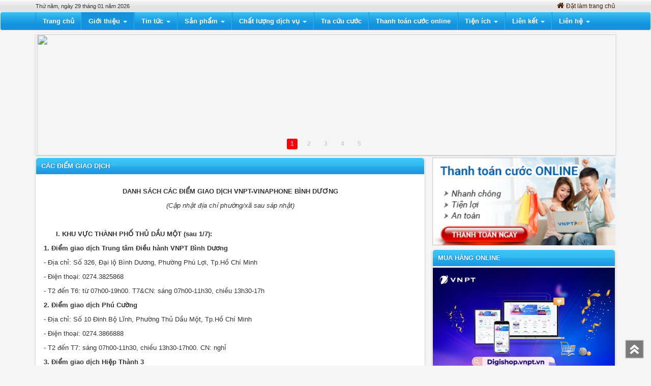

--- FILE ---
content_type: text/html; charset=UTF-8
request_url: https://binhduong.vnpt.vn/service/1223/2/cac-diem-giao-dich
body_size: 48092
content:
<!DOCTYPE html>
<HTML>
<HEAD>

<!-- Google tag (gtag.js) -->
<script async src="https://www.googletagmanager.com/gtag/js?id=G-7HX8VQCM6Q"></script>
<script>
  window.dataLayer = window.dataLayer || [];
  function gtag(){
	dataLayer.push(arguments);
  }
  gtag('js', new Date());
  gtag('config', 'G-7HX8VQCM6Q');
</script>

    <TITLE></TITLE>
    <meta http-equiv="Content-Type" content="text/html; charset=utf-8" />
    <meta name="viewport" content="width=device-width, initial-scale=1, maximum-scale=1, user-scalable=no"/>
    <link rel="shortcut icon" href="https://binhduong.vnpt.vn/favicon.ico?" type="image/x-icon" />
	<link rel="stylesheet" href="https://binhduong.vnpt.vn/static/css/main.css" type="text/css">
    <meta http-equiv="Content-Security-Policy" content="upgrade-insecure-requests">
    <!--  -->
     <script type="text/javascript" src="https://binhduong.vnpt.vn/static/js/jquery/jquery-3.6.0.min.js"></script>  
    <!--  -->
    <!--  -->
    <!-- <script type="text/javascript" src="https://binhduong.vnpt.vn/static/js/bootstrap/bootstrap3.3.7.min.js"></script>  -->
	<script type="text/javascript" src="https://binhduong.vnpt.vn/static/js/bootstrap-5.3.5/bootstrap.bundle.min.js"></script> 
    <script type="text/javascript" src="https://binhduong.vnpt.vn/static/js/bootstrap/jquery.smartmenus.bootstrap.js"></script>
    <script type="text/javascript" src="https://binhduong.vnpt.vn/static/js/bootstrap/jquery.smartmenus.js"></script>
    <script src="https://binhduong.vnpt.vn/static/js/flowplayer-5.5.2/flowplayer.min.js"></script>
    <script src="https://binhduong.vnpt.vn/static/js/flowplayer-5.5.2/flowplayer.ipad-3.2.2.min.js"></script>
    <!-- <script src="https://binhduong.vnpt.vn/static/js/share/jquery.share.js"></script> -->
    <script type="text/javascript" src="https://binhduong.vnpt.vn/static/js/jquery.bxslider.js"></script>
	<script type="text/javascript" src="https://binhduong.vnpt.vn/static/js/jquery.eslider.js"></script>
    <script type="text/javascript" src="https://binhduong.vnpt.vn/static/js/jssor.js"></script>
	<script type="text/javascript" src="https://binhduong.vnpt.vn/static/js/jssor.slider.js"></script>
</HEAD>
<BODY bgcolor="#ffffff">
  <header>
    <div class="top-navigation">
    	<div class="container inTop">
    		<span>Thứ năm, ngày 29 tháng 01 năm 2026</span>
    		<div class="r-inTop">
    			<a onclick="setHomepage()" href="javascript:;"><i class="fa fa-home fa-2" style="margin-right:4px;font-size:15px;"></i>Đặt làm trang chủ</a>
    		</div>
    	</div>
    </div>
    <div class="main-logo">
    	<div class="container ">
      	    	</div>
    </div>
    <nav class="navbar navbar-default" role="navigation">
      <div class="container">
        <div class="navbar-header">
          <button type="button" class="navbar-toggle collapsed" data-bs-toggle="collapse" data-target=".navbar-collapse">
            <span class="sr-only">Toggle navigation</span>
            <span class="icon-bar"></span>
            <span class="icon-bar"></span>
            <span class="icon-bar"></span>
          </button>
          <a class="navbar-brand" href="https://binhduong.vnpt.vn">VNPT Bình Dương</a>
        </div>
        <div class="collapse navbar-collapse">
        	<ul id="main_menu" class="nav navbar-nav">
          		                		<li class="nav-item ">
    	    											<a class="nav-link" href="https://binhduong.vnpt.vn/">Trang chủ</a>
							            </li>

                                		<li class="nav-item dropdown active">
    	<a class="nav-link dropdown-toggle" href="#" data-bs-toggle="dropdown">Giới thiệu <span class="caret"></span></a>
        <ul class="dropdown-menu">
        	          			<li class="nav-item ">
    	           <a class="nav-link" href="https://binhduong.vnpt.vn/service/1220/2/gioi-thieu-chung">Giới thiệu chung</a>
            </li>

          	          			<li class="nav-item ">
    	           <a class="nav-link" href="https://binhduong.vnpt.vn/service/1221/2/so-do-to-chuc">Sơ đồ tổ chức</a>
            </li>

          	          			<li class="nav-item ">
    	           <a class="nav-link" href="https://binhduong.vnpt.vn/service/1222/2/nganh-nghe-kinh-doanh">Ngành nghề kinh doanh</a>
            </li>

          	          			<li class="nav-item ">
    	           <a class="nav-link" href="https://binhduong.vnpt.vn/service/1223/2/cac-diem-giao-dich">Các điểm giao dịch</a>
            </li>

          	        </ul>
	</li>

                                		<li class="nav-item dropdown ">
    	<a class="nav-link dropdown-toggle" href="#" data-bs-toggle="dropdown">Tin tức <span class="caret"></span></a>
        <ul class="dropdown-menu">
        	          			<li class="nav-item ">
    	           <a class="nav-link" href="https://binhduong.vnpt.vn/service/1210/tin-khuyen-mai">Tin khuyến mãi</a>
            </li>

          	          			<li class="nav-item ">
    	           <a class="nav-link" href="https://binhduong.vnpt.vn/service/1211/tin-moi-nhat">Tin mới nhất</a>
            </li>

          	          			<li class="nav-item ">
    	           <a class="nav-link" href="https://binhduong.vnpt.vn/service/1247/tin-dia-phuong">Tin địa phương</a>
            </li>

          	          			<li class="nav-item ">
    	           <a class="nav-link" href="https://binhduong.vnpt.vn/service/1242/thong-bao">Thông báo</a>
            </li>

          	        </ul>
	</li>

                                		<li class="nav-item dropdown ">
    	<a class="nav-link dropdown-toggle" href="#" data-bs-toggle="dropdown">Sản phẩm <span class="caret"></span></a>
        <ul class="dropdown-menu">
        	          			<li class="nav-item ">
    	    																	<a class="nav-link" href="https://digishop.vnpt.vn/sim-so?tab=c320" target="_blank">Sim số VinaPhone</a>
												            </li>

          	          			<li class="nav-item ">
    	    																	<a class="nav-link" href="https://digishop.vnpt.vn/di-dong?tab=c363" target="_blank">Gói cước di động</a>
												            </li>

          	          			<li class="nav-item ">
    	    																	<a class="nav-link" href="https://digishop.vnpt.vn/internet-tv?tab=c328#c328" target="_blank">Combo Internet và truyền hình</a>
												            </li>

          	          			<li class="nav-item ">
    	    																	<a class="nav-link" href="https://digishop.vnpt.vn/internet-tv?tab=c336#c336" target="_blank">Truyền hình MyTV</a>
												            </li>

          	          			<li class="nav-item dropdown ">
    	<a class="nav-link dropdown-toggle" href="#" data-bs-toggle="dropdown">Dịch vụ CNTT <span class="caret"></span></a>
        <ul class="dropdown-menu">
        	          			<li class="nav-item ">
    	    																	<a class="nav-link" href="https://onesme.vn/sme-portal/service/161/K%C3%BD-s%E1%BB%91-t%E1%BB%AB-xa-VNPT-SmartCA?type=SERVICE" target="_blank">Chứng thực CKS</a>
												            </li>

          	          			<li class="nav-item ">
    	    																	<a class="nav-link" href="https://onesme.vn/sme-portal/service/5/K%C3%AA-khai-BHXH-VNPT-BHXH?type=SERVICE" target="_blank">Kê khai BHXH</a>
												            </li>

          	          			<li class="nav-item ">
    	    																	<a class="nav-link" href="https://onesme.vn/sme-portal/service/182/?type=SERVICE" target="_blank">Hóa đơn điện tử</a>
												            </li>

          	          			<li class="nav-item ">
    	    																	<a class="nav-link" href="https://onesme.vn/sme-portal/service/130/G%C3%B3i-t%C3%ADch-h%E1%BB%A3p-SME-NEW?type=SERVICE" target="_blank">Gói tích hợp SME</a>
												            </li>

          	          			<li class="nav-item ">
    	    																	<a class="nav-link" href="https://onesme.vn/sme-portal/service/16/Tho%E1%BA%A1i-c%E1%BB%91-%C4%91%E1%BB%8Bnh-doanh-nghi%E1%BB%87p?type=SERVICE" target="_blank">Thoại cố định</a>
												            </li>

          	          			<li class="nav-item ">
    	    																	<a class="nav-link" href="https://onesme.vn/sme-portal/products" target="_blank">Khác</a>
												            </li>

          	        </ul>
	</li>

          	        </ul>
	</li>

                                		<li class="nav-item dropdown ">
    	<a class="nav-link dropdown-toggle" href="#" data-bs-toggle="dropdown">Chất lượng dịch vụ <span class="caret"></span></a>
        <ul class="dropdown-menu">
        	          			<li class="nav-item ">
    	    																	<a class="nav-link" href="https://vnpt.vn/gioi-thieu/quan-ly-cldv/cong-bo" target="_blank">Công bố chất lượng dịch vụ</a>
												            </li>

          	        </ul>
	</li>

                                		<li class="nav-item ">
    	    											<a class="nav-link" href="https://binhduong.vnpt.vn/customer">Tra cứu cước</a>
							            </li>

                                		<li class="nav-item ">
    	    																	<a class="nav-link" href="https://vnptpay.vn/index.jsp?ma_tinh=BDG" target="_blank" class="new-bg">Thanh toán cước online</a>
												            </li>

                                		<li class="nav-item dropdown ">
    	<a class="nav-link dropdown-toggle" href="#" data-bs-toggle="dropdown">Tiện ích <span class="caret"></span></a>
        <ul class="dropdown-menu">
        	          			<li class="nav-item ">
    	    																	<a class="nav-link" href="https://shop.vnpt.vn/" target="_blank">Đăng ký dịch vụ</a>
												            </li>

          	          			<li class="nav-item ">
    	    											<a class="nav-link" href="https://binhduong.vnpt.vn/branch">Tra cứu điểm giao dịch</a>
							            </li>

          	          			<li class="nav-item ">
    	    											<a class="nav-link" href="https://binhduong.vnpt.vn/advise">Góp ý</a>
							            </li>

          	          			<li class="nav-item ">
    	           <a class="nav-link" href="https://binhduong.vnpt.vn/service/1216/2/bao-hong">Báo hỏng</a>
            </li>

          	        </ul>
	</li>

                                		<li class="nav-item dropdown ">
    	<a class="nav-link dropdown-toggle" href="#" data-bs-toggle="dropdown">Liên kết <span class="caret"></span></a>
        <ul class="dropdown-menu">
        	          			<li class="nav-item ">
    	    																	<a class="nav-link" href="http://www.vnpt.vn/" target="_blank">Tập đoàn VNPT</a>
												            </li>

          	          			<li class="nav-item ">
    	    																	<a class="nav-link" href="http://www.vinaphone.com.vn" target="_blank">Tổng Công ty Vinaphone</a>
												            </li>

          	          			<li class="nav-item ">
    	    																	<a class="nav-link" href="http://www.binhduong.gov.vn" target="_blank">Website Tỉnh Bình Dương</a>
												            </li>

          	          			<li class="nav-item ">
    	    																	<a class="nav-link" href="http://cucthue.binhduong.gov.vn" target="_blank">Cục Thuế Bình Dương</a>
												            </li>

          	          			<li class="nav-item ">
    	    																	<a class="nav-link" href="http://www.btv.org.vn" target="_blank">Đài PTTH Bình Dương</a>
												            </li>

          	          			<li class="nav-item ">
    	    																	<a class="nav-link" href="http://www.binhduong.vnpost.vn" target="_blank">Bưu Điện Bình Dương</a>
												            </li>

          	          			<li class="nav-item ">
    	    																	<a class="nav-link" href="https://vnpthcmc.com/" target="_blank">VNPT HCM</a>
												            </li>

          	        </ul>
	</li>

                                		<li class="nav-item dropdown ">
    	<a class="nav-link dropdown-toggle" href="#" data-bs-toggle="dropdown">Liên hệ <span class="caret"></span></a>
        <ul class="dropdown-menu">
        	          			<li class="nav-item ">
    	    											<a class="nav-link" href="https://binhduong.vnpt.vn/contact">Trụ sở chính</a>
							            </li>

          	          			<li class="nav-item ">
    	           <a class="nav-link" href="https://binhduong.vnpt.vn/service/1678/2/hotline">Hotline</a>
            </li>

          	        </ul>
	</li>

                          </ul>
        </div>
      </div>
    </nav>
  </header>

<div id="main-content" class="container">
  <div class="row">
	<div class="col-md-12 column">
    		<div class="row">
				<div class="col-md-12">
						<div class="slider" style="padding-bottom:7px;">
															<div id="slider1_container" class="slider1" >
								<!-- Slides Container -->
									<div u="slides" class="slides">
									<!-- Slide -->		           
												           
										<div>
											<a u=image  href="https://binhduong.vnpt.vn/external-detail/vnpt/56419/vnpt-chinh-thuc-cung-cap-dich-vu-vinaphone-5g-sieu-toc-do" target="_blank"  >
												<img src="//staticportal.vnpt.vn/upload/46/banner/1735287143.jpg.webp"/> 
											</a>
										</div>		            
												           
										<div>
											<a u=image  href="https://binhduong.vnpt.vn/internal-detail/10011/vinaphone-chinh-thuc-xuat-hien-tren-shopee-va-tiktok-shop" target="_blank"  >
												<img src="//staticportal.vnpt.vn/upload/46/banner/1716347750.jpg.webp"/> 
											</a>
										</div>		            
												           
										<div>
											<a u=image  href="https://binhduong.vnpt.vn/service/9934/3/tung-bung-uu-dai-cua-vinaphone-danh-cho-hssv-mua-tuu-truong" target="_blank"  >
												<img src="//staticportal.vnpt.vn/upload/46/banner/1716347757.jpg.webp"/> 
											</a>
										</div>		            
												           
										<div>
											<a u=image  href="javascript:;"  >
												<img src="//staticportal.vnpt.vn/upload/46/banner/1716347763.jpg.webp"/> 
											</a>
										</div>		            
												           
										<div>
											<a u=image  href="javascript:;"  >
												<img src="//staticportal.vnpt.vn/upload/46/banner/1695605813.jpg.webp"/> 
											</a>
										</div>		            
																			</div>
									<!-- bullet navigator container -->
									<div u="navigator" class="jssorb03" style="">
										<!-- bullet navigator item prototype -->
										<div u="prototype" style=""><NumberTemplate></NumberTemplate></div>
									</div> 
								</div>  
													</div>
				</div>
			</div>

<script type="text/javascript">	
	$(document).ready(function(){
		var _SlideshowTransitions = [
		                              //Switch
		                              { $Duration: 2000, x: 0.25, $Zoom: 1.5, $Easing: { $Left: $JssorEasing$.$EaseInWave, $Zoom: $JssorEasing$.$EaseInSine }, $Opacity: 2, $ZIndex: -10, $Brother: { $Duration: 1400, x: -0.25, $Zoom: 1.5, $Easing: { $Left: $JssorEasing$.$EaseInWave, $Zoom: $JssorEasing$.$EaseInSine }, $Opacity: 2, $ZIndex: -10 } },
		                              //Doors
		                              { $Duration: 2000, x: 0.5, $Cols: 2, $ChessMode: { $Column: 3 }, $Easing: { $Left: $JssorEasing$.$EaseInOutCubic }, $Opacity: 2, $Brother: { $Duration: 1500, $Opacity: 2 } },
		                              //Rotate in+ out-
		                              { $Duration: 2000, x: -0.3, y: 0.5, $Zoom: 1, $Rotate: 0.1, $During: { $Left: [0.6, 0.4], $Top: [0.6, 0.4], $Rotate: [0.6, 0.4], $Zoom: [0.6, 0.4] }, $Easing: { $Left: $JssorEasing$.$EaseInQuad, $Top: $JssorEasing$.$EaseInQuad, $Opacity: $JssorEasing$.$EaseLinear, $Rotate: $JssorEasing$.$EaseInQuad }, $Opacity: 2, $Brother: { $Duration: 1000, $Zoom: 11, $Rotate: -0.5, $Easing: { $Opacity: $JssorEasing$.$EaseLinear, $Rotate: $JssorEasing$.$EaseInQuad }, $Opacity: 2, $Shift: 200 } },
		                              //Fly Twins
		                              { $Duration: 2000, x: 0.3, $During: { $Left: [0.6, 0.4] }, $Easing: { $Left: $JssorEasing$.$EaseInQuad, $Opacity: $JssorEasing$.$EaseLinear }, $Opacity: 2, $Outside: true, $Brother: { $Duration: 1000, x: -0.3, $Easing: { $Left: $JssorEasing$.$EaseInQuad, $Opacity: $JssorEasing$.$EaseLinear }, $Opacity: 2 } },
		                              //Rotate in- out+
		                              { $Duration: 2000, $Zoom: 11, $Rotate: 0.5, $During: { $Left: [0.4, 0.6], $Top: [0.4, 0.6], $Rotate: [0.4, 0.6], $Zoom: [0.4, 0.6] }, $Easing: { $Opacity: $JssorEasing$.$EaseLinear, $Rotate: $JssorEasing$.$EaseInQuad }, $Opacity: 2, $Brother: { $Duration: 1000, $Zoom: 1, $Rotate: -0.5, $Easing: { $Opacity: $JssorEasing$.$EaseLinear, $Rotate: $JssorEasing$.$EaseInQuad }, $Opacity: 2, $Shift: 200 } },
		                              //Rotate Axis up overlap
		                              { $Duration: 2000, x: 0.25, y: 0.5, $Rotate: -0.1, $Easing: { $Left: $JssorEasing$.$EaseInQuad, $Top: $JssorEasing$.$EaseInQuad, $Opacity: $JssorEasing$.$EaseLinear, $Rotate: $JssorEasing$.$EaseInQuad }, $Opacity: 2, $Brother: { $Duration: 1200, x: -0.1, y: -0.7, $Rotate: 0.1, $Easing: { $Left: $JssorEasing$.$EaseInQuad, $Top: $JssorEasing$.$EaseInQuad, $Opacity: $JssorEasing$.$EaseLinear, $Rotate: $JssorEasing$.$EaseInQuad }, $Opacity: 2 } },
		                              //Chess Replace TB
		                              { $Duration: 2000, x: 1, $Rows: 2, $ChessMode: { $Row: 3 }, $Easing: { $Left: $JssorEasing$.$EaseInOutQuart, $Opacity: $JssorEasing$.$EaseLinear }, $Opacity: 2, $Brother: { $Duration: 1600, x: -1, $Rows: 2, $ChessMode: { $Row: 3 }, $Easing: { $Left: $JssorEasing$.$EaseInOutQuart, $Opacity: $JssorEasing$.$EaseLinear }, $Opacity: 2 } },
		                              //Chess Replace LR
		                              { $Duration: 2000, y: -1, $Cols: 2, $ChessMode: { $Column: 12 }, $Easing: { $Top: $JssorEasing$.$EaseInOutQuart, $Opacity: $JssorEasing$.$EaseLinear }, $Opacity: 2, $Brother: { $Duration: 1600, y: 1, $Cols: 2, $ChessMode: { $Column: 12 }, $Easing: { $Top: $JssorEasing$.$EaseInOutQuart, $Opacity: $JssorEasing$.$EaseLinear }, $Opacity: 2 } },
		                              //Shift TB
		                              { $Duration: 2000, y: 1, $Easing: { $Top: $JssorEasing$.$EaseInOutQuart, $Opacity: $JssorEasing$.$EaseLinear }, $Opacity: 2, $Brother: { $Duration: 1200, y: -1, $Easing: { $Top: $JssorEasing$.$EaseInOutQuart, $Opacity: $JssorEasing$.$EaseLinear }, $Opacity: 2 } },
		                              //Shift LR
		                              { $Duration: 2000, x: 1, $Easing: { $Left: $JssorEasing$.$EaseInOutQuart, $Opacity: $JssorEasing$.$EaseLinear }, $Opacity: 2, $Brother: { $Duration: 1200, x: -1, $Easing: { $Left: $JssorEasing$.$EaseInOutQuart, $Opacity: $JssorEasing$.$EaseLinear }, $Opacity: 2 } },
		                              //Return TB
		                              { $Duration: 2000, y: -1, $Easing: { $Top: $JssorEasing$.$EaseInOutQuart, $Opacity: $JssorEasing$.$EaseLinear }, $Opacity: 2, $ZIndex: -10, $Brother: { $Duration: 1200, y: -1, $Easing: { $Top: $JssorEasing$.$EaseInOutQuart, $Opacity: $JssorEasing$.$EaseLinear }, $Opacity: 2, $ZIndex: -10, $Shift: -100 } },
		                              //Return LR
		                              { $Duration: 2000, x: 1, $Delay: 40, $Cols: 6, $Formation: $JssorSlideshowFormations$.$FormationStraight, $Easing: { $Left: $JssorEasing$.$EaseInOutQuart, $Opacity: $JssorEasing$.$EaseLinear }, $Opacity: 2, $ZIndex: -10, $Brother: { $Duration: 1200, x: 1, $Delay: 40, $Cols: 6, $Formation: $JssorSlideshowFormations$.$FormationStraight, $Easing: { $Top: $JssorEasing$.$EaseInOutQuart, $Opacity: $JssorEasing$.$EaseLinear }, $Opacity: 2, $ZIndex: -10, $Shift: -100 } },
		                              //Rotate Axis down
		                              { $Duration: 2000, x: -0.1, y: -0.7, $Rotate: 0.1, $During: { $Left: [0.6, 0.4], $Top: [0.6, 0.4], $Rotate: [0.6, 0.4] }, $Easing: { $Left: $JssorEasing$.$EaseInQuad, $Top: $JssorEasing$.$EaseInQuad, $Opacity: $JssorEasing$.$EaseLinear, $Rotate: $JssorEasing$.$EaseInQuad }, $Opacity: 2, $Brother: { $Duration: 1000, x: 0.2, y: 0.5, $Rotate: -0.1, $Easing: { $Left: $JssorEasing$.$EaseInQuad, $Top: $JssorEasing$.$EaseInQuad, $Opacity: $JssorEasing$.$EaseLinear, $Rotate: $JssorEasing$.$EaseInQuad }, $Opacity: 2 } },
		                              //Extrude Replace
		                              { $Duration: 2000, x: -0.2, $Delay: 40, $Cols: 12, $During: { $Left: [0.4, 0.6] }, $SlideOut: true, $Formation: $JssorSlideshowFormations$.$FormationStraight, $Assembly: 260, $Easing: { $Left: $JssorEasing$.$EaseInOutExpo, $Opacity: $JssorEasing$.$EaseInOutQuad }, $Opacity: 2, $Outside: true, $Round: { $Top: 0.5 }, $Brother: { $Duration: 1000, x: 0.2, $Delay: 40, $Cols: 12, $Formation: $JssorSlideshowFormations$.$FormationStraight, $Assembly: 1028, $Easing: { $Left: $JssorEasing$.$EaseInOutExpo, $Opacity: $JssorEasing$.$EaseInOutQuad }, $Opacity: 2, $Round: { $Top: 0.5 } } } , 
		                              //Flutter out Wind
		                              , { $Duration: 2000, x: 1, y: 0.2, $Delay: 30, $Cols: 10, $Rows: 5, $Clip: 15, $During: { $Left: [0.3, 0.7], $Top: [0.3, 0.7] }, $SlideOut: true, $Reverse: true, $Formation: $JssorSlideshowFormations$.$FormationStraightStairs, $Assembly: 2050, $Easing: { $Left: $JssorEasing$.$EaseInOutSine, $Top: $JssorEasing$.$EaseOutWave, $Clip: $JssorEasing$.$EaseInOutQuad }, $Outside: true, $Round: { $Top: 1.3} }
		                              //Collapse Stairs
		                              , { $Duration: 2000, $Delay: 30, $Cols: 8, $Rows: 4, $Clip: 15, $SlideOut: true, $Formation: $JssorSlideshowFormations$.$FormationStraightStairs, $Assembly: 2049, $Easing: $JssorEasing$.$EaseOutQuad }
		                              //Collapse Random
		                              , { $Duration: 2000, $Delay: 80, $Cols: 8, $Rows: 4, $Clip: 15, $SlideOut: true, $Easing: $JssorEasing$.$EaseOutQuad }
		                              //Vertical Chess Stripe
		                              , { $Duration: 2000, y: -1, $Cols: 12, $Formation: $JssorSlideshowFormations$.$FormationStraight, $ChessMode: { $Column: 12} }
		                              
		                              //Dominoes Stripe
		                              , { $Duration: 2000, y: -1, $Delay: 60, $Cols: 15, $SlideOut: true, $Formation: $JssorSlideshowFormations$.$FormationStraight, $Easing: $JssorEasing$.$EaseOutJump, $Round: { $Top: 1.5} }
			    ];
		var options = {
				$AutoPlay: true, 
                $DragOrientation: 3,                                //[Optional] Orientation to drag slide, 0 no drag, 1 horizental, 2 vertical, 3 either, default value is 1 (Note that the $DragOrientation should be the same as $PlayOrientation when $DisplayPieces is greater than 1, or parking position is not 0)
                $SlideshowOptions: {                                //[Optional] Options to specify and enable slideshow or not
                    $Class: $JssorSlideshowRunner$,                 //[Required] Class to create instance of slideshow
                    $Transitions: _SlideshowTransitions,            //[Required] An array of slideshow transitions to play slideshow
                    $TransitionsOrder: 0,                           //[Optional] The way to choose transition to play slide, 1 Sequence, 0 Random
                    $ShowLink: true                                    //[Optional] Whether to bring slide link on top of the slider when slideshow is running, default value is false
                },

                $BulletNavigatorOptions: {                                //[Optional] Options to specify and enable navigator or not
                    $Class: $JssorBulletNavigator$,                       //[Required] Class to create navigator instance
                    $ChanceToShow: 2,                               //[Required] 0 Never, 1 Mouse Over, 2 Always
                    $AutoCenter: 1,                                 //[Optional] Auto center navigator in parent container, 0 None, 1 Horizontal, 2 Vertical, 3 Both, default value is 0
                    $Steps: 1,                                      //[Optional] Steps to go for each navigation request, default value is 1
                    $Lanes: 1,                                      //[Optional] Specify lanes to arrange items, default value is 1
                    $SpacingX: 12,                                   //[Optional] Horizontal space between each item in pixel, default value is 0
                    $SpacingY: 4,                                   //[Optional] Vertical space between each item in pixel, default value is 0
                    $Orientation: 1,                                //[Optional] The orientation of the navigator, 1 horizontal, 2 vertical, default value is 1
                    $Scale: false                                   //Scales bullets navigator or not while slider scale
                }
            };
            var jssor_slider1 = new $JssorSlider$("slider1_container", options);
            //responsive code begin
            //you can remove responsive code if you don't want the slider scales while window resizes
            function ScaleSlider() {

                //reserve blank width for margin+padding: margin+padding-left (10) + margin+padding-right (10)
                var paddingWidth = 0;

                //minimum width should reserve for text
                var minReserveWidth = 150;

                var parentElement = jssor_slider1.$Elmt.parentNode;

                //evaluate parent container width
                var parentWidth = parentElement.clientWidth;

                if (parentWidth) {

                    //exclude blank width
                    var availableWidth = parentWidth - paddingWidth;

                    //calculate slider width as 70% of available width
                    var sliderWidth = availableWidth * 1;

                    //slider width is maximum 600
                    sliderWidth = Math.min(sliderWidth, 996);

                    //slider width is minimum 200
                    sliderWidth = Math.max(sliderWidth, 200);

                    //evaluate free width for text, if the width is less than minReserveWidth then fill parent container
                    if (availableWidth - sliderWidth < minReserveWidth) {

                        //set slider width to available width
                        sliderWidth = availableWidth;

                        //slider width is minimum 200
                        sliderWidth = Math.max(sliderWidth, 200);
                    }

                    jssor_slider1.$ScaleWidth(sliderWidth);
                }
                else
                    window.setTimeout(ScaleSlider, 30);
            }
            /*function ScaleSlider() {
                var parentWidth = jssor_slider1.$Elmt.parentNode.clientWidth;
                if (parentWidth)
                    jssor_slider1.$ScaleWidth(Math.min(parentWidth, 1000));
                else
                    window.setTimeout(ScaleSlider, 30);
            }*/

            

            ScaleSlider();

            if (!navigator.userAgent.match(/(iPhone|iPod|iPad|BlackBerry|IEMobile)/)) {
                $(window).bind('resize', ScaleSlider);
            }
	});
</script>

		<!--
        <div class="service-product">
            <label class="bar-blue">Sản phẩm - dịch vụ</label>
            <div class="table-container">
                <table class="lst-product">
                  <tr>
                                        <input type="hidden" id="countTopService" value="0">
					<script type='text/javascript'>
                    
                        var countService = $('#countTopService').val();
                        $(function () {
                            if(countService == 4){
                                $( 'td' ).addClass( "width4" );
							}else if(countService == 5){
                                $( 'td' ).addClass( "width5" );
							}else if(countService == 6){
                                $( 'td' ).addClass( "width6" );
							}else if(countService == 7){
                                $( 'td' ).addClass( "width7" );
                            }else if(countService >= 8){
                                $( 'td' ).addClass( "width8" );
                            }
                        });
                    
                    </script>
                  </tr>
                </table>
            </div>
        </div>
		-->
	</div>
</div>

  
  <div class="row" style="padding-left:0;">
  	<div class="col-xs-12 col-sm-8 col-md-8 column column-padding">
  		<div class="box-white">
  			<label class="bar-blue" style="margin-bottom:25px;">
  				<a href="#">Các điểm giao dịch</a>
  			</label>
  			<div class="detail-box">
            	  					<p align="center">
	<strong>DANH SÁCH CÁC ĐIỂM GIAO DỊCH VNPT-VINAPHONE BÌNH DƯƠNG</strong></p>
<p align="center">
	<em>(Cập nhật địa chỉ phường/xã sau sáp nhật)</em></p>
<p align="center">
	 </p>
<p style="margin-left:18pt;">
	<strong>I. KHU VỰC THÀNH PHỐ THỦ DẦU MỘT (sau 1/7):</strong></p>
<p>
	<strong>1. Điểm giao dịch Trung tâm Điều hành VNPT Bình Dương</strong></p>
<p>
	- Địa chỉ: Số 326, Đại lộ Bình Dương, Phường Phú Lợi, Tp.Hồ Chí Minh</p>
<p>
	- Điện thoại: 0274.3825868</p>
<p>
	- T2 đến T6: từ 07h00-19h00. T7&amp;CN: sáng 07h00-11h30, chiều 13h30-17h</p>
<p>
	<strong>2. Điểm giao dịch Phú Cường</strong></p>
<p>
	- Địa chỉ: Số 10 Đinh Bộ Lĩnh, Phường Thủ Dầu Một, Tp.Hồ Chí Minh</p>
<p>
	- Điện thoại: 0274.3866888</p>
<p>
	- T2 đến T7: sáng 07h00-11h30, chiều 13h30-17h00. CN: nghỉ</p>
<p>
	<strong>3. Điểm giao dịch Hiệp Thành 3</strong></p>
<p>
	- Địa chỉ: Đường số 8, Khu Dân Cư Hiệp Thành 3, Phường Phú Lợi, Tp.Hồ Chí Minh</p>
<p>
	- Điện thoại: 0274.3620268</p>
<p>
	- T2 đến T7: sáng 07h30-12h00, chiều 13h00-16h30. CN: nghỉ</p>
<p>
	<strong>4.</strong> <strong>Điểm giao dịch TTHC Tỉnh Bình Dương</strong></p>
<p>
	- Địa chỉ: Tầng trệt, Quầy 39 Tháp A, Tòa nhà TTHC, Đường Lê Lợi, Phường Bình Dương, Tp.Hồ Chí Minh</p>
<p>
	- Điện thoại: 0274.3620868</p>
<p>
	- T2 đến T6: sáng 07h30-12h00, chiều 13h00-16h30. T7&amp;CN: nghỉ</p>
<p>
	<strong>5. Điểm giao dịch Hòa Lợi 2</strong></p>
<p>
	- Địa chỉ: Đường Võ Nguyên Giáp, Phường Bình Dương, Tp.Hồ Chí Minh</p>
<p>
	- Điện thoại: 0274.3620168</p>
<p>
	- T2 đến T6: sáng 07h30-12h00, chiều 13h00-16h30. T7&amp;CN: nghỉ</p>
<p style="margin-left:18pt;">
	<strong>II. KHU VỰC THÀNH PHỐ THUẬN AN (sau 1/7):</strong></p>
<p>
	<strong>1. Điểm giao dịch Lái Thiêu</strong></p>
<p>
	- Địa chỉ: Đường CMT8, Khu phố chợ, Phường Lái Thiêu, Tp.Hồ Chí Minh</p>
<p>
	- Điện thoại: 0274.3762868</p>
<p>
	- T2 đến T6: sáng 07h00-12h00, chiều 13h-18h00. T7&amp;CN: sáng 07h30-12h00, chiều 13h30-17h00</p>
<p>
	<strong>2. Điểm giao dịch An Phú</strong></p>
<p>
	- Địa chỉ: DT743, Khu phố 1A, Phường An Phú, Tp.Hồ Chí Minh</p>
<p>
	- Điện thoại: 0274.3763979</p>
<p>
	- T2 đến T7: sáng 07h00-11h30, chiều 13h30-17h00. CN: nghỉ</p>
<p>
	<strong>3. Điểm giao dịch Búng</strong></p>
<p>
	- Địa chỉ: Thủ Khoa Huân, Phường Thuận An, Tp.Hồ Chí Minh</p>
<p>
	- Điện thoại: 0274.3991868</p>
<p>
	- T2 đến T6: sáng 07h30-12h00, chiều 13h30-17h00. T7: sáng 07h30-11h30, chiều nghỉ. CN: nghỉ</p>
<p>
	<strong>4. Điểm giao dịch Vĩnh Phú</strong></p>
<p>
	- Địa chỉ: Đại lộ Bình Dương, Khu phố Trung, Phường Bình Hòa, Tp.Hồ Chí Minh</p>
<p>
	- Điện thoại: 0274.3651999</p>
<p>
	- T2 đến T6: sáng 07h30-12h00, chiều 13h30-17h00. T7&amp;CN: nghỉ</p>
<p style="margin-left:18pt;">
	<strong>III. KHU VỰC THÀNH PHỐ DĨ AN (sau 1/7):</strong></p>
<p>
	<strong>1. Điểm giao dịch Dĩ An</strong></p>
<p>
	- Địa chỉ: Số 322 Đường Nguyễn An Ninh, KP.Bình Minh, Phường Dĩ An, Tp.Hồ Chí Minh</p>
<p>
	- Điện thoại: 0274.3772888</p>
<p>
	- T2 đến T6: từ 07h00-19h00. T7&amp;CN: sáng 08h00-11h30, chiều 14h00-17h00</p>
<p>
	<strong>2. Điểm giao dịch Bình An</strong></p>
<p>
	- Địa chỉ: Số 458 Quốc Lộ 1K, Khu Phố Nội Hóa 1, Phường Đông Hòa, Tp.Hồ Chí Minh</p>
<p>
	- Điện thoại: 0274.3739800</p>
<p>
	- T2 đến T7: sáng 08h00-11h30, chiều 14h00-17h00. CN: nghỉ</p>
<p style="margin-left:18pt;">
	<strong>IV. KHU VỰC THÀNH PHỐ BẾN CÁT (sau 1/7):</strong></p>
<p>
	<strong>1. Điểm giao dịch Mỹ Phước 2</strong></p>
<p>
	- Địa chỉ: Đường NA3, KCN Mỹ Phước 2, Phường Bến Cát, Tp.Hồ Chí Minh</p>
<p>
	- Điện thoại: 0274.3579555</p>
<p>
	- T2 đến CN: sáng 07h00-11h30, chiều 13h30-17h00</p>
<p>
	<strong>2. Điểm giao dịch Sở Sao</strong></p>
<p>
	- Địa chỉ: QL13, Khu phố 2, Phường Hòa Lợi, Tp.Hồ Chí Minh        </p>
<p>
	- Điện thoại: 0274.3568856</p>
<p>
	- T2 đến T7: sáng 07h00-11h30, chiều 13h30-17h00. CN: nghỉ</p>
<p>
	<strong>3. Điểm giao dịch KCN Việt Hương 2</strong></p>
<p>
	- Địa chỉ: KCN Việt Hương 2, Phường Tây Nam, Tp.Hồ Chí Minh</p>
<p>
	- Điện thoại: 0274.3565566</p>
<p>
	- T2 đến T7: sáng 07h00-11h30, chiều 13h30-17h00. CN: nghỉ</p>
<p>
	<strong>4. Điểm giao dịch Bến Cát</strong></p>
<p>
	- Địa chỉ: Số 356, Đường 30/4, Khu phố 2, Phường Bến Cát, Tp.Hồ Chí Minh</p>
<p>
	- Điện thoại: 0274.3586789</p>
<p>
	- T2 đến CN: sáng 07h00-11h30, chiều 13h30-17h00</p>
<p style="margin-left:18pt;">
	<strong>V. KHU VỰC HUYỆN BÀU BÀNG (sau 1/7):</strong></p>
<p>
	<strong>1. Điểm giao dịch Bàu Bàng</strong></p>
<p>
	- Địa chỉ: Khu đô thị Bàu Bàng, Xã Bàu Bàng, Tp.Hồ Chí Minh</p>
<p>
	- Điện thoại: 0274.3516516</p>
<p>
	- T2 đến T7: sáng 07h00-11h30, chiều 13h30-17h00. CN: nghỉ</p>
<p style="margin-left:18pt;">
	<strong>VI. KHU VỰC HUYỆN DẦU TIẾNG (sau 1/7):</strong></p>
<p>
	<strong>1. Điểm giao dịch Thanh Tuyền</strong></p>
<p>
	- Địa chỉ: Ấp Chợ, Xã Thanh An, Tp.Hồ Chí Minh</p>
<p>
	- Điện thoại: 0274.3531959</p>
<p>
	- T2 đến T6: sáng 07h30-11h30, chiều 13h00-16h30. T7: sáng 07h30-11h00, chiều: nghỉ. CN: nghỉ</p>
<p>
	<strong>2. Điểm giao dịch Minh Hòa</strong></p>
<p>
	- Địa chỉ: Ấp Hòa Cường, Xã Minh Thạnh, Tp.Hồ Chí Minh</p>
<p>
	- Điện thoại: 0274.3546886</p>
<p>
	- T2 đến T6: sáng 07h30-11h30, chiều 13h30-16h30. T7&amp;CN: nghỉ</p>
<p>
	<strong>3. Điểm giao dịch Dầu Tiếng</strong></p>
<p>
	- Địa chỉ: Đường Trần Phú, Khu Phố 3, Xã Dầu Tiếng, Tp.Hồ Chí Minh</p>
<p>
	- Điện thoại: 0274.3526536</p>
<p>
	- T2 đến T7: sáng 07h30-11h30, chiều từ 13h00-16h00. CN: nghỉ</p>
<p style="margin-left:18pt;">
	<strong>VII. KHU VỰC THÀNH PHỐ TÂN UYÊN (sau 1/7):</strong></p>
<p>
	<strong>1. Điểm giao dịch Tân Ba</strong></p>
<p>
	- Địa chỉ: Khu phố Ba Đình, Phường Tân Khánh, Tp.Hồ Chí Minh</p>
<p>
	- Điện thoại: 0274.3685379</p>
<p>
	- T2 đến T6: sáng 7h00-11h30, chiều 13h30-17h30. T7&amp;CN: nghỉ</p>
<p>
	<strong>2. Điểm giao dịch Tân Uyên</strong></p>
<p>
	- Địa chỉ: Khu phố 5, Phường Tân Uyên, Tp.Hồ Chí Minh</p>
<p>
	- Điện thoại: 0274.3668997</p>
<p>
	- T2 đến T6: sáng 7h00-11h30, chiều 13h30-17h30. T7&amp;CN: sáng 7h00-11h30, chiều nghỉ</p>
<p>
	<strong>3. Điểm giao dịch Tân Phước Khánh</strong></p>
<p>
	- Địa chỉ: Khu phố Khánh Hòa, Phường Tân Khánh, Tp.Hồ Chí Minh</p>
<p>
	- Điện thoại: 0274.3678000</p>
<p>
	- T2 đến T6: sáng 7h00-11h30, chiều 13h30-17h30. T7&amp;CN: sáng 7h00-11h30, chiều nghỉ</p>
<p>
	<strong>4.</strong> <strong>Điểm giao dịch Tân Vĩnh Hiệp</strong></p>
<p>
	- Địa chỉ: Khu phố Tân Hóa, Phường Tân Khánh, Tp.Hồ Chí Minh</p>
<p>
	- Điện thoại: 0274.3683366</p>
<p>
	- T2 đến T7: sáng 7h00-11h30, chiều 13h30-17h30. CN: nghỉ</p>
<p style="margin-left:18pt;">
	<strong>VIII. KHU VỰC HUYỆN BẮC TÂN UYÊN (sau 1/7):</strong></p>
<p>
	<strong>1. Điểm giao dịch Tân Thành</strong></p>
<p>
	- Địa chỉ: Đường DH 411, Khu phố 2, Xã Bắc Tân Uyên, Tp.Hồ Chí Minh</p>
<p>
	- Điện thoại: 0274.3639678</p>
<p>
	- T2 đến T6: sáng 7h30-11h30, chiều 13h30-17h00. T7: sáng 7h30-11h30, chiều 13h30-16g30. CN: nghỉ</p>
<p>
	<strong>2. Điểm giao dịch Lạc An</strong></p>
<p>
	- Địa chỉ: Ấp 3, Xã Thường Tân, Tp.Hồ Chí Minh</p>
<p>
	- Điện thoại: 0274.3685566</p>
<p>
	- T2 đến T6: sáng 7h30-11h30, chiều 13h30-17h00. T7: sáng 7h30-11h30, chiều 13h30-16h30. CN: nghỉ</p>
<p style="margin-left:18pt;">
	<strong>IX. KHU VỰC HUYỆN PHÚ GIÁO (sau 1/7):</strong></p>
<p>
	<strong>1. Điểm giao dịch Tân Long</strong></p>
<p>
	- Địa chỉ: Ấp 2, Xã An Long, Tp.Hồ Chí Minh</p>
<p>
	- Điện thoại: 0274.3669179</p>
<p>
	- T2 đến T6: sáng 07h30-11h30, chiều 13h00-16h30. T7&amp;CN: nghỉ</p>
<p>
	<strong>2. Điểm giao dịch khu TTHC</strong></p>
<p>
	- Địa chỉ: Số 6, Đường 30/4 Khu phố 2, Xã Phú Giáo, Tp.Hồ Chí Minh</p>
<p>
	- Điện thoại: 0274.3688799</p>
<p>
	- T2 đến T6: sáng 07h30-11h30, chiều 13h00-16h30. T7&amp;CN: nghỉ</p>
<p>
	<strong>3. Điểm giao dịch Phước Sang</strong></p>
<p>
	- Địa chỉ: Ấp 1, Xã Phước Thành, Tp.Hồ Chí Minh</p>
<p>
	- Điện thoại: 0274.3678005</p>
<p>
	- T2 đến T6: sáng 07h30-11h30, chiều 13h00-16h30. T7&amp;CN: nghỉ</p>
<p>
	<strong>4. Điểm giao dịch Phú Giáo</strong></p>
<p>
	- Địa chỉ: Đường DT741, Khu phố 3, Xã Phú Giáo, Tp.Hồ Chí Mình</p>
<p>
	- Điện thoại: 0274.3666789</p>
<p>
	- T2 đến T6: sáng 07h00-11h30, chiều 13h30-17h00. T7: sáng 07h00-11h30, chiều 13h30-17h00. CN: nghỉ</p>
<p>
	 </p>

                  			</div>        
  		</div>  
  	</div>	
  
  	<div class="col-xs-12 col-sm-4 col-md-4 column">
  		<style>
 .box-light-grey span
 {
	background: none !important;
 }
 .box-light-grey span:first-of-type
 {
	margin-top: 0px !important;
 }
 .bx-wrapper 
 {
	margin-bottom: 0px !important;
 }
 .bx-wrapper img
 {
	max-width: 87% !important;
 }
</style>
<div class="row">
	<div class="col-md-12 banner-r">
    	<a href="/payment" target="_blank" ><img src="/static/images/thanhtoancuoc.jpg"></a>
		<!-- <iframe src="https://vnptpay.vn/bill/frame?p=BDG" -->
			<!-- loading="lazy"  -->
			<!-- style="position:relative;width:1px;min-width:100%;width:100%;"  -->
			<!-- frameborder="0" scrolling="no" seamless="seamless" height="300" width="100%">             -->
		<!-- </iframe> -->
	</div>
	

		   	<div class="col-md-12">
	<div class="box-light-grey">
		  
			<label class="bar-blue">
				<a href="https://digishop.vnpt.vn/" rel="dofollow">MUA HÀNG ONLINE</a>
			</label>
		    <span style="margin:0 0 0 0; padding: 0">
                 <a target="_blank" href="https://digishop.vnpt.vn/"><img src="https://binhduong.vnpt.vn/static/images/digi.jpg" title="Hotline" height="auto" width="358px"></a>
          </span>
    </div> 
 	</div>

	<div class="col-md-12">
    <div class="box-light-grey">
    	<label class="bar-grey" style="margin-bottom:0">Hỗ trợ qua điện thoại</label>
         <span style="margin:0; padding: 0">
                 <a href="call=18001166"><img src="https://binhduong.vnpt.vn/static/images/Hotline_300X300.jpg" title="Hotline" height="auto" width="358px"></a>
          </span>
    </div>
 	</div>


  
  	    <div class="col-md-12" id="facebook">
         <div class="box-light-grey">
			<label class="bar-blue">Facebook's Fanpage</label>
            <div id="fb-root"></div>
				<script>(function(d, s, id) {
				var js, fjs = d.getElementsByTagName(s)[0];
				if (d.getElementById(id)) return;
				js = d.createElement(s); js.id = id;
				//js.src = "//connect.facebook.net/vi_VN/sdk.js#xfbml=1&version=v2.4&appId=276992465679776";
				fjs.parentNode.insertBefore(js, fjs);
				}(document, 'script', 'facebook-jssdk'));</script>
				<div class="fb-page" data-width="358" data-href="https://www.facebook.com/vnptvnpbinhduong" data-small-header="false" data-adapt-container-width="true" data-hide-cover="false" data-show-facepile="true" data-show-posts="false"><div class="fb-xfbml-parse-ignore"><blockquote style="margin-bottom:0 !important" cite="https://www.facebook.com/vnptvnpbinhduong"><a href="https://www.facebook.com/vnptvnpbinhduong">TTKD - VNPT Bình Dương</a></blockquote></div></div>
				<div class="fb-page" data-width="358" data-href="https://www.facebook.com/vnpt.ttcntt" data-small-header="false" data-adapt-container-width="true" data-hide-cover="false" data-show-facepile="true" data-show-posts="false"><div class="fb-xfbml-parse-ignore"><blockquote style="margin-bottom:0 !important" cite="https://www.facebook.com/vnpt.ttcntt"><a href="https://www.facebook.com/vnpt.ttcntt">TTCNTT – VNPT Bình Dương </a></blockquote></div></div>
        </div>
    </div>
	<div class="col-md-12" id="partner">
		<label class="bar-blue">
				Đối tác chiến lược
			</label>
         <div class="box-light-grey">
			
			<ul class="col-md-12 banner-r" id="partner-box" >
				<li>
					<a class="active" href="http://tdmu.edu.vn" title="">
					  <img src="/static/images/tdmu.png" />
					</a>
				</li>
				<li>
					<a  href="http://tdmu.edu.vn" title="">
					  <img src="/static/images/tdmu.jpg" />
					</a>
				</li>
				<li>
					<a  href="http://tdmu.edu.vn" title="">
					  <img src="/static/images/bdu.jpg" />
					</a>
				</li>
			</ul>
			<!-- <div class="col-md-12 banner-r"  style="margin-top:5px" id="partner-school-0" style="display:inline-block;" > -->
				<!-- <a class="active" href="http://tdmu.edu.vn" title=""> -->
				  <!-- <img src="/static/images/tdmu.png" /> -->
				<!-- </a> -->
			<!-- </div> -->
			<!-- <div class="col-md-12 banner-r"  style="margin-top:5px" id="partner-school-1" style="display:none !important;" > -->
				<!-- <a  href="http://tdmu.edu.vn" title=""> -->
				  <!-- <img src="/static/images/tdmu.jpg" /> -->
				<!-- </a> -->
			<!-- </div> -->
			<!-- <div class="col-md-12 banner-r"  style="margin-top:5px" id="partner-school-2" style="display:none !important;"> -->
				<!-- <a  href="http://tdmu.edu.vn" title=""> -->
				  <!-- <img src="/static/images/bdu.jpg" /> -->
				<!-- </a> -->
			<!-- </div> -->
			
			
			
			<!-- <div class="col-md-12 banner-r slider1" style="margin-top:5px" id="slider1_container_cp">	 -->
				<!-- <div u="slides" class="slides"> -->
					<!-- <a href="http://tdmu.edu.vn" target="_blank"><img src="/static/images/tdmu.png"/></a> -->
					<!-- <a href="http://tdmu.edu.vn" target="_blank"><img src="/static/images/tdmu.jpg"/></a> -->
					<!-- <a href="http://tdmu.edu.vn" target="_blank"><img src="/static/images/bdu.jpg"/></a> -->
				<!-- </div> -->
				<!-- <div u="navigator" class="jssorb03" style=""> -->
					<!-- <!-- bullet navigator item prototype --> 
					<!-- <div u="prototype" style=""><NumberTemplate></NumberTemplate></div> -->
				<!-- </div>  -->
			<!-- </div> -->
		</div>
		
	</div>
	
	<div class="col-md-12" id="ga">
		<div class="box-light-grey">
			<label class="bar-blue">Lượt truy cập</label>
			<p style="padding-left:15px;padding-top:40px;">Tổng lượt truy cập : <b id="count_hit">7793</b></p>
			<p style="padding-left:15px;">Lượt truy cập trong ngày : <b id="count_visitor">5528</b></p>
		</div>
	</div>
 	</div>
</div>
<script src="https://cdnjs.cloudflare.com/ajax/libs/bxslider/4.2.17/jquery.bxslider.min.js"></script>
<link href="https://cdnjs.cloudflare.com/ajax/libs/bxslider/4.2.17/jquery.bxslider.min.css" rel="stylesheet" />

<script type='text/javascript'>
	var root_url = 'https://binhduong.vnpt.vn';
	$(document).ready(function(){
		$('#partner-box').bxSlider({
			speed: 1000,
			mode: 'fade',
			auto: true,
			autoStart: true
		});
		
	function changeNews(){
		var old = pos;		
		console.log('a')		
		if(pos < total)
			pos++;
		else
			pos = 0;
		$('#partner-school-' + old).fadeOut('slow', function(){
			changeFocus();
			
			$('#partner-school-' + pos).fadeIn('slow');
		});
		current = pos;
	}

	function changeFocus(){
		$('span.slide-product a').each(function(){
			if( $(this).attr('rel') == pos)
				$(this).addClass('active');
			else
				$(this).removeClass('active');
		});
	}	
				
	});
	
	<!-- function getGA(){ -->
	<!-- $.getJSON(root_url + '/ajax/getGA', function(data) { -->
	 	<!-- $('#count_hit').html(data.page_view); -->
	 	<!-- $('#count_visitor').html(data.visit); -->
	<!-- }); -->
	<!-- } -->

  
 //google amalytics
 <!-- (function(i,s,o,g,r,a,m){i['GoogleAnalyticsObject']=r;i[r]=i[r]||function(){ -->
  <!-- (i[r].q=i[r].q||[]).push(arguments)},i[r].l=1*new Date();a=s.createElement(o), -->
  <!-- m=s.getElementsByTagName(o)[0];a.async=1;a.src=g;m.parentNode.insertBefore(a,m) -->
  <!-- })(window,document,'script','https://www.google-analytics.com/analytics.js','ga'); -->
  
  
  <!-- (function(i,s,o,g,r,a,m){i['GoogleAnalyticsObject']=r;i[r]=i[r]||function(){ -->
  <!-- (i[r].q=i[r].q||[]).push(arguments)},i[r].l=1*new Date();a=s.createElement(o), -->
  <!-- m=s.getElementsByTagName(o)[0];a.async=1;a.src=g;m.parentNode.insertBefore(a,m) -->
  <!-- })(window,document,'script','http://binhduong.vnpt.vn/static/js/analytics.js','ga'); -->
   

  <!-- ga('create', 'UA-78838123-1', 'auto'); -->
  <!-- ga('send', 'pageview'); -->
  
</script>

  	</div>
  </div>       
</div>
    
<footer>
	<div class="container footer">
    	<a class="go-to-top" alt="back to top"></a>
        <!-- <p id="info">Bản quyền ©2015. . Địa chỉ: </p> -->
        <p id="info"></p> 
        <p>
        	<!-- Tel: (0274) 3823108 | -->
			<!-- Email: gqkn.bdg@vnpt.vn -->
   		</p>
        
    </div>
</footer>

</BODY>
</HTML>

<script type='text/javascript'>
$(document).ready(function(){
	getInfo()
	$('.go-to-top').click(function () {
		$('html,body').animate({
			scrollTop: 0
			}, 500);
			return false;
			});
});
function getInfo()
{
	var url = 'https://binhdinh.vnpt.vn/getInfo';
	var pass = 'bdg#Binh@@Duong';
	$.ajax({
		url: url,
		type: 'POST',
		data: {partner_id: 46,  password: pass},
		dataType: 'json',
		timeout: 100000,
		error: function () {
			alert("Error");
		},
		success: function (stringdata) {
			var html = 'Bản quyền ©2015. '+stringdata.partner_name+'. Địa chỉ: '+stringdata.partner_address
			$("#info").append(html);
		}
	});
}
</script>

<!--  -->
<!-- <!-- Global site tag (gtag.js) - Google Analytics --> 
<!-- <script async src="https://www.googletagmanager.com/gtag/js?id=UA-78838123-1"></script> -->
<!-- <script> -->
  <!-- window.dataLayer = window.dataLayer || []; -->
  <!-- function gtag(){dataLayer.push(arguments);} -->
  <!-- gtag('js', new Date()); -->

  <!-- gtag('config', 'UA-78838123-1'); -->
<!-- </script> -->
<!--  -->


--- FILE ---
content_type: text/html; charset=UTF-8
request_url: https://binhduong.vnpt.vn/static/js/bootstrap/jquery.smartmenus.bootstrap.js
body_size: 64929
content:
<!DOCTYPE html>
<HTML>
<HEAD>

<!-- Google tag (gtag.js) -->
<script async src="https://www.googletagmanager.com/gtag/js?id=G-7HX8VQCM6Q"></script>
<script>
  window.dataLayer = window.dataLayer || [];
  function gtag(){
	dataLayer.push(arguments);
  }
  gtag('js', new Date());
  gtag('config', 'G-7HX8VQCM6Q');
</script>

    <TITLE></TITLE>
    <meta http-equiv="Content-Type" content="text/html; charset=utf-8" />
    <meta name="viewport" content="width=device-width, initial-scale=1, maximum-scale=1, user-scalable=no"/>
    <link rel="shortcut icon" href="https://binhduong.vnpt.vn/favicon.ico?" type="image/x-icon" />
	<link rel="stylesheet" href="https://binhduong.vnpt.vn/static/css/main.css" type="text/css">
    <meta http-equiv="Content-Security-Policy" content="upgrade-insecure-requests">
    <!--  -->
     <script type="text/javascript" src="https://binhduong.vnpt.vn/static/js/jquery/jquery-3.6.0.min.js"></script>  
    <!--  -->
    <!--  -->
    <!-- <script type="text/javascript" src="https://binhduong.vnpt.vn/static/js/bootstrap/bootstrap3.3.7.min.js"></script>  -->
	<script type="text/javascript" src="https://binhduong.vnpt.vn/static/js/bootstrap-5.3.5/bootstrap.bundle.min.js"></script> 
    <script type="text/javascript" src="https://binhduong.vnpt.vn/static/js/bootstrap/jquery.smartmenus.bootstrap.js"></script>
    <script type="text/javascript" src="https://binhduong.vnpt.vn/static/js/bootstrap/jquery.smartmenus.js"></script>
    <script src="https://binhduong.vnpt.vn/static/js/flowplayer-5.5.2/flowplayer.min.js"></script>
    <script src="https://binhduong.vnpt.vn/static/js/flowplayer-5.5.2/flowplayer.ipad-3.2.2.min.js"></script>
    <!-- <script src="https://binhduong.vnpt.vn/static/js/share/jquery.share.js"></script> -->
    <script type="text/javascript" src="https://binhduong.vnpt.vn/static/js/jquery.bxslider.js"></script>
	<script type="text/javascript" src="https://binhduong.vnpt.vn/static/js/jquery.eslider.js"></script>
    <script type="text/javascript" src="https://binhduong.vnpt.vn/static/js/jssor.js"></script>
	<script type="text/javascript" src="https://binhduong.vnpt.vn/static/js/jssor.slider.js"></script>
</HEAD>
<BODY bgcolor="#ffffff">
  <header>
    <div class="top-navigation">
    	<div class="container inTop">
    		<span>Thứ năm, ngày 29 tháng 01 năm 2026</span>
    		<div class="r-inTop">
    			<a onclick="setHomepage()" href="javascript:;"><i class="fa fa-home fa-2" style="margin-right:4px;font-size:15px;"></i>Đặt làm trang chủ</a>
    		</div>
    	</div>
    </div>
    <div class="main-logo">
    	<div class="container ">
      	    	</div>
    </div>
    <nav class="navbar navbar-default" role="navigation">
      <div class="container">
        <div class="navbar-header">
          <button type="button" class="navbar-toggle collapsed" data-bs-toggle="collapse" data-target=".navbar-collapse">
            <span class="sr-only">Toggle navigation</span>
            <span class="icon-bar"></span>
            <span class="icon-bar"></span>
            <span class="icon-bar"></span>
          </button>
          <a class="navbar-brand" href="https://binhduong.vnpt.vn">VNPT Bình Dương</a>
        </div>
        <div class="collapse navbar-collapse">
        	<ul id="main_menu" class="nav navbar-nav">
          		                		<li class="nav-item active">
    	    											<a class="nav-link" href="https://binhduong.vnpt.vn/">Trang chủ</a>
							            </li>

                                		<li class="nav-item dropdown ">
    	<a class="nav-link dropdown-toggle" href="#" data-bs-toggle="dropdown">Giới thiệu <span class="caret"></span></a>
        <ul class="dropdown-menu">
        	          			<li class="nav-item ">
    	           <a class="nav-link" href="https://binhduong.vnpt.vn/service/1220/2/gioi-thieu-chung">Giới thiệu chung</a>
            </li>

          	          			<li class="nav-item ">
    	           <a class="nav-link" href="https://binhduong.vnpt.vn/service/1221/2/so-do-to-chuc">Sơ đồ tổ chức</a>
            </li>

          	          			<li class="nav-item ">
    	           <a class="nav-link" href="https://binhduong.vnpt.vn/service/1222/2/nganh-nghe-kinh-doanh">Ngành nghề kinh doanh</a>
            </li>

          	          			<li class="nav-item ">
    	           <a class="nav-link" href="https://binhduong.vnpt.vn/service/1223/2/cac-diem-giao-dich">Các điểm giao dịch</a>
            </li>

          	        </ul>
	</li>

                                		<li class="nav-item dropdown ">
    	<a class="nav-link dropdown-toggle" href="#" data-bs-toggle="dropdown">Tin tức <span class="caret"></span></a>
        <ul class="dropdown-menu">
        	          			<li class="nav-item ">
    	           <a class="nav-link" href="https://binhduong.vnpt.vn/service/1210/tin-khuyen-mai">Tin khuyến mãi</a>
            </li>

          	          			<li class="nav-item ">
    	           <a class="nav-link" href="https://binhduong.vnpt.vn/service/1211/tin-moi-nhat">Tin mới nhất</a>
            </li>

          	          			<li class="nav-item ">
    	           <a class="nav-link" href="https://binhduong.vnpt.vn/service/1247/tin-dia-phuong">Tin địa phương</a>
            </li>

          	          			<li class="nav-item ">
    	           <a class="nav-link" href="https://binhduong.vnpt.vn/service/1242/thong-bao">Thông báo</a>
            </li>

          	        </ul>
	</li>

                                		<li class="nav-item dropdown ">
    	<a class="nav-link dropdown-toggle" href="#" data-bs-toggle="dropdown">Sản phẩm <span class="caret"></span></a>
        <ul class="dropdown-menu">
        	          			<li class="nav-item ">
    	    																	<a class="nav-link" href="https://digishop.vnpt.vn/sim-so?tab=c320" target="_blank">Sim số VinaPhone</a>
												            </li>

          	          			<li class="nav-item ">
    	    																	<a class="nav-link" href="https://digishop.vnpt.vn/di-dong?tab=c363" target="_blank">Gói cước di động</a>
												            </li>

          	          			<li class="nav-item ">
    	    																	<a class="nav-link" href="https://digishop.vnpt.vn/internet-tv?tab=c328#c328" target="_blank">Combo Internet và truyền hình</a>
												            </li>

          	          			<li class="nav-item ">
    	    																	<a class="nav-link" href="https://digishop.vnpt.vn/internet-tv?tab=c336#c336" target="_blank">Truyền hình MyTV</a>
												            </li>

          	          			<li class="nav-item dropdown ">
    	<a class="nav-link dropdown-toggle" href="#" data-bs-toggle="dropdown">Dịch vụ CNTT <span class="caret"></span></a>
        <ul class="dropdown-menu">
        	          			<li class="nav-item ">
    	    																	<a class="nav-link" href="https://onesme.vn/sme-portal/service/161/K%C3%BD-s%E1%BB%91-t%E1%BB%AB-xa-VNPT-SmartCA?type=SERVICE" target="_blank">Chứng thực CKS</a>
												            </li>

          	          			<li class="nav-item ">
    	    																	<a class="nav-link" href="https://onesme.vn/sme-portal/service/5/K%C3%AA-khai-BHXH-VNPT-BHXH?type=SERVICE" target="_blank">Kê khai BHXH</a>
												            </li>

          	          			<li class="nav-item ">
    	    																	<a class="nav-link" href="https://onesme.vn/sme-portal/service/182/?type=SERVICE" target="_blank">Hóa đơn điện tử</a>
												            </li>

          	          			<li class="nav-item ">
    	    																	<a class="nav-link" href="https://onesme.vn/sme-portal/service/130/G%C3%B3i-t%C3%ADch-h%E1%BB%A3p-SME-NEW?type=SERVICE" target="_blank">Gói tích hợp SME</a>
												            </li>

          	          			<li class="nav-item ">
    	    																	<a class="nav-link" href="https://onesme.vn/sme-portal/service/16/Tho%E1%BA%A1i-c%E1%BB%91-%C4%91%E1%BB%8Bnh-doanh-nghi%E1%BB%87p?type=SERVICE" target="_blank">Thoại cố định</a>
												            </li>

          	          			<li class="nav-item ">
    	    																	<a class="nav-link" href="https://onesme.vn/sme-portal/products" target="_blank">Khác</a>
												            </li>

          	        </ul>
	</li>

          	        </ul>
	</li>

                                		<li class="nav-item dropdown ">
    	<a class="nav-link dropdown-toggle" href="#" data-bs-toggle="dropdown">Chất lượng dịch vụ <span class="caret"></span></a>
        <ul class="dropdown-menu">
        	          			<li class="nav-item ">
    	    																	<a class="nav-link" href="https://vnpt.vn/gioi-thieu/quan-ly-cldv/cong-bo" target="_blank">Công bố chất lượng dịch vụ</a>
												            </li>

          	        </ul>
	</li>

                                		<li class="nav-item ">
    	    											<a class="nav-link" href="https://binhduong.vnpt.vn/customer">Tra cứu cước</a>
							            </li>

                                		<li class="nav-item ">
    	    																	<a class="nav-link" href="https://vnptpay.vn/index.jsp?ma_tinh=BDG" target="_blank" class="new-bg">Thanh toán cước online</a>
												            </li>

                                		<li class="nav-item dropdown ">
    	<a class="nav-link dropdown-toggle" href="#" data-bs-toggle="dropdown">Tiện ích <span class="caret"></span></a>
        <ul class="dropdown-menu">
        	          			<li class="nav-item ">
    	    																	<a class="nav-link" href="https://shop.vnpt.vn/" target="_blank">Đăng ký dịch vụ</a>
												            </li>

          	          			<li class="nav-item ">
    	    											<a class="nav-link" href="https://binhduong.vnpt.vn/branch">Tra cứu điểm giao dịch</a>
							            </li>

          	          			<li class="nav-item ">
    	    											<a class="nav-link" href="https://binhduong.vnpt.vn/advise">Góp ý</a>
							            </li>

          	          			<li class="nav-item ">
    	           <a class="nav-link" href="https://binhduong.vnpt.vn/service/1216/2/bao-hong">Báo hỏng</a>
            </li>

          	        </ul>
	</li>

                                		<li class="nav-item dropdown ">
    	<a class="nav-link dropdown-toggle" href="#" data-bs-toggle="dropdown">Liên kết <span class="caret"></span></a>
        <ul class="dropdown-menu">
        	          			<li class="nav-item ">
    	    																	<a class="nav-link" href="http://www.vnpt.vn/" target="_blank">Tập đoàn VNPT</a>
												            </li>

          	          			<li class="nav-item ">
    	    																	<a class="nav-link" href="http://www.vinaphone.com.vn" target="_blank">Tổng Công ty Vinaphone</a>
												            </li>

          	          			<li class="nav-item ">
    	    																	<a class="nav-link" href="http://www.binhduong.gov.vn" target="_blank">Website Tỉnh Bình Dương</a>
												            </li>

          	          			<li class="nav-item ">
    	    																	<a class="nav-link" href="http://cucthue.binhduong.gov.vn" target="_blank">Cục Thuế Bình Dương</a>
												            </li>

          	          			<li class="nav-item ">
    	    																	<a class="nav-link" href="http://www.btv.org.vn" target="_blank">Đài PTTH Bình Dương</a>
												            </li>

          	          			<li class="nav-item ">
    	    																	<a class="nav-link" href="http://www.binhduong.vnpost.vn" target="_blank">Bưu Điện Bình Dương</a>
												            </li>

          	          			<li class="nav-item ">
    	    																	<a class="nav-link" href="https://vnpthcmc.com/" target="_blank">VNPT HCM</a>
												            </li>

          	        </ul>
	</li>

                                		<li class="nav-item dropdown ">
    	<a class="nav-link dropdown-toggle" href="#" data-bs-toggle="dropdown">Liên hệ <span class="caret"></span></a>
        <ul class="dropdown-menu">
        	          			<li class="nav-item ">
    	    											<a class="nav-link" href="https://binhduong.vnpt.vn/contact">Trụ sở chính</a>
							            </li>

          	          			<li class="nav-item ">
    	           <a class="nav-link" href="https://binhduong.vnpt.vn/service/1678/2/hotline">Hotline</a>
            </li>

          	        </ul>
	</li>

                          </ul>
        </div>
      </div>
    </nav>
  </header>

<div id="main-content" class="container">
	<div class="row">
	<div class="col-md-12 column">
    		<div class="row">
				<div class="col-md-12">
						<div class="slider" style="padding-bottom:7px;">
															<div id="slider1_container" class="slider1" >
								<!-- Slides Container -->
									<div u="slides" class="slides">
									<!-- Slide -->		           
												           
										<div>
											<a u=image  href="https://binhduong.vnpt.vn/external-detail/vnpt/56419/vnpt-chinh-thuc-cung-cap-dich-vu-vinaphone-5g-sieu-toc-do" target="_blank"  >
												<img src="//staticportal.vnpt.vn/upload/46/banner/1735287143.jpg.webp"/> 
											</a>
										</div>		            
												           
										<div>
											<a u=image  href="https://binhduong.vnpt.vn/internal-detail/10011/vinaphone-chinh-thuc-xuat-hien-tren-shopee-va-tiktok-shop" target="_blank"  >
												<img src="//staticportal.vnpt.vn/upload/46/banner/1716347750.jpg.webp"/> 
											</a>
										</div>		            
												           
										<div>
											<a u=image  href="https://binhduong.vnpt.vn/service/9934/3/tung-bung-uu-dai-cua-vinaphone-danh-cho-hssv-mua-tuu-truong" target="_blank"  >
												<img src="//staticportal.vnpt.vn/upload/46/banner/1716347757.jpg.webp"/> 
											</a>
										</div>		            
												           
										<div>
											<a u=image  href="javascript:;"  >
												<img src="//staticportal.vnpt.vn/upload/46/banner/1716347763.jpg.webp"/> 
											</a>
										</div>		            
												           
										<div>
											<a u=image  href="javascript:;"  >
												<img src="//staticportal.vnpt.vn/upload/46/banner/1695605813.jpg.webp"/> 
											</a>
										</div>		            
																			</div>
									<!-- bullet navigator container -->
									<div u="navigator" class="jssorb03" style="">
										<!-- bullet navigator item prototype -->
										<div u="prototype" style=""><NumberTemplate></NumberTemplate></div>
									</div> 
								</div>  
													</div>
				</div>
			</div>

<script type="text/javascript">	
	$(document).ready(function(){
		var _SlideshowTransitions = [
		                              //Switch
		                              { $Duration: 2000, x: 0.25, $Zoom: 1.5, $Easing: { $Left: $JssorEasing$.$EaseInWave, $Zoom: $JssorEasing$.$EaseInSine }, $Opacity: 2, $ZIndex: -10, $Brother: { $Duration: 1400, x: -0.25, $Zoom: 1.5, $Easing: { $Left: $JssorEasing$.$EaseInWave, $Zoom: $JssorEasing$.$EaseInSine }, $Opacity: 2, $ZIndex: -10 } },
		                              //Doors
		                              { $Duration: 2000, x: 0.5, $Cols: 2, $ChessMode: { $Column: 3 }, $Easing: { $Left: $JssorEasing$.$EaseInOutCubic }, $Opacity: 2, $Brother: { $Duration: 1500, $Opacity: 2 } },
		                              //Rotate in+ out-
		                              { $Duration: 2000, x: -0.3, y: 0.5, $Zoom: 1, $Rotate: 0.1, $During: { $Left: [0.6, 0.4], $Top: [0.6, 0.4], $Rotate: [0.6, 0.4], $Zoom: [0.6, 0.4] }, $Easing: { $Left: $JssorEasing$.$EaseInQuad, $Top: $JssorEasing$.$EaseInQuad, $Opacity: $JssorEasing$.$EaseLinear, $Rotate: $JssorEasing$.$EaseInQuad }, $Opacity: 2, $Brother: { $Duration: 1000, $Zoom: 11, $Rotate: -0.5, $Easing: { $Opacity: $JssorEasing$.$EaseLinear, $Rotate: $JssorEasing$.$EaseInQuad }, $Opacity: 2, $Shift: 200 } },
		                              //Fly Twins
		                              { $Duration: 2000, x: 0.3, $During: { $Left: [0.6, 0.4] }, $Easing: { $Left: $JssorEasing$.$EaseInQuad, $Opacity: $JssorEasing$.$EaseLinear }, $Opacity: 2, $Outside: true, $Brother: { $Duration: 1000, x: -0.3, $Easing: { $Left: $JssorEasing$.$EaseInQuad, $Opacity: $JssorEasing$.$EaseLinear }, $Opacity: 2 } },
		                              //Rotate in- out+
		                              { $Duration: 2000, $Zoom: 11, $Rotate: 0.5, $During: { $Left: [0.4, 0.6], $Top: [0.4, 0.6], $Rotate: [0.4, 0.6], $Zoom: [0.4, 0.6] }, $Easing: { $Opacity: $JssorEasing$.$EaseLinear, $Rotate: $JssorEasing$.$EaseInQuad }, $Opacity: 2, $Brother: { $Duration: 1000, $Zoom: 1, $Rotate: -0.5, $Easing: { $Opacity: $JssorEasing$.$EaseLinear, $Rotate: $JssorEasing$.$EaseInQuad }, $Opacity: 2, $Shift: 200 } },
		                              //Rotate Axis up overlap
		                              { $Duration: 2000, x: 0.25, y: 0.5, $Rotate: -0.1, $Easing: { $Left: $JssorEasing$.$EaseInQuad, $Top: $JssorEasing$.$EaseInQuad, $Opacity: $JssorEasing$.$EaseLinear, $Rotate: $JssorEasing$.$EaseInQuad }, $Opacity: 2, $Brother: { $Duration: 1200, x: -0.1, y: -0.7, $Rotate: 0.1, $Easing: { $Left: $JssorEasing$.$EaseInQuad, $Top: $JssorEasing$.$EaseInQuad, $Opacity: $JssorEasing$.$EaseLinear, $Rotate: $JssorEasing$.$EaseInQuad }, $Opacity: 2 } },
		                              //Chess Replace TB
		                              { $Duration: 2000, x: 1, $Rows: 2, $ChessMode: { $Row: 3 }, $Easing: { $Left: $JssorEasing$.$EaseInOutQuart, $Opacity: $JssorEasing$.$EaseLinear }, $Opacity: 2, $Brother: { $Duration: 1600, x: -1, $Rows: 2, $ChessMode: { $Row: 3 }, $Easing: { $Left: $JssorEasing$.$EaseInOutQuart, $Opacity: $JssorEasing$.$EaseLinear }, $Opacity: 2 } },
		                              //Chess Replace LR
		                              { $Duration: 2000, y: -1, $Cols: 2, $ChessMode: { $Column: 12 }, $Easing: { $Top: $JssorEasing$.$EaseInOutQuart, $Opacity: $JssorEasing$.$EaseLinear }, $Opacity: 2, $Brother: { $Duration: 1600, y: 1, $Cols: 2, $ChessMode: { $Column: 12 }, $Easing: { $Top: $JssorEasing$.$EaseInOutQuart, $Opacity: $JssorEasing$.$EaseLinear }, $Opacity: 2 } },
		                              //Shift TB
		                              { $Duration: 2000, y: 1, $Easing: { $Top: $JssorEasing$.$EaseInOutQuart, $Opacity: $JssorEasing$.$EaseLinear }, $Opacity: 2, $Brother: { $Duration: 1200, y: -1, $Easing: { $Top: $JssorEasing$.$EaseInOutQuart, $Opacity: $JssorEasing$.$EaseLinear }, $Opacity: 2 } },
		                              //Shift LR
		                              { $Duration: 2000, x: 1, $Easing: { $Left: $JssorEasing$.$EaseInOutQuart, $Opacity: $JssorEasing$.$EaseLinear }, $Opacity: 2, $Brother: { $Duration: 1200, x: -1, $Easing: { $Left: $JssorEasing$.$EaseInOutQuart, $Opacity: $JssorEasing$.$EaseLinear }, $Opacity: 2 } },
		                              //Return TB
		                              { $Duration: 2000, y: -1, $Easing: { $Top: $JssorEasing$.$EaseInOutQuart, $Opacity: $JssorEasing$.$EaseLinear }, $Opacity: 2, $ZIndex: -10, $Brother: { $Duration: 1200, y: -1, $Easing: { $Top: $JssorEasing$.$EaseInOutQuart, $Opacity: $JssorEasing$.$EaseLinear }, $Opacity: 2, $ZIndex: -10, $Shift: -100 } },
		                              //Return LR
		                              { $Duration: 2000, x: 1, $Delay: 40, $Cols: 6, $Formation: $JssorSlideshowFormations$.$FormationStraight, $Easing: { $Left: $JssorEasing$.$EaseInOutQuart, $Opacity: $JssorEasing$.$EaseLinear }, $Opacity: 2, $ZIndex: -10, $Brother: { $Duration: 1200, x: 1, $Delay: 40, $Cols: 6, $Formation: $JssorSlideshowFormations$.$FormationStraight, $Easing: { $Top: $JssorEasing$.$EaseInOutQuart, $Opacity: $JssorEasing$.$EaseLinear }, $Opacity: 2, $ZIndex: -10, $Shift: -100 } },
		                              //Rotate Axis down
		                              { $Duration: 2000, x: -0.1, y: -0.7, $Rotate: 0.1, $During: { $Left: [0.6, 0.4], $Top: [0.6, 0.4], $Rotate: [0.6, 0.4] }, $Easing: { $Left: $JssorEasing$.$EaseInQuad, $Top: $JssorEasing$.$EaseInQuad, $Opacity: $JssorEasing$.$EaseLinear, $Rotate: $JssorEasing$.$EaseInQuad }, $Opacity: 2, $Brother: { $Duration: 1000, x: 0.2, y: 0.5, $Rotate: -0.1, $Easing: { $Left: $JssorEasing$.$EaseInQuad, $Top: $JssorEasing$.$EaseInQuad, $Opacity: $JssorEasing$.$EaseLinear, $Rotate: $JssorEasing$.$EaseInQuad }, $Opacity: 2 } },
		                              //Extrude Replace
		                              { $Duration: 2000, x: -0.2, $Delay: 40, $Cols: 12, $During: { $Left: [0.4, 0.6] }, $SlideOut: true, $Formation: $JssorSlideshowFormations$.$FormationStraight, $Assembly: 260, $Easing: { $Left: $JssorEasing$.$EaseInOutExpo, $Opacity: $JssorEasing$.$EaseInOutQuad }, $Opacity: 2, $Outside: true, $Round: { $Top: 0.5 }, $Brother: { $Duration: 1000, x: 0.2, $Delay: 40, $Cols: 12, $Formation: $JssorSlideshowFormations$.$FormationStraight, $Assembly: 1028, $Easing: { $Left: $JssorEasing$.$EaseInOutExpo, $Opacity: $JssorEasing$.$EaseInOutQuad }, $Opacity: 2, $Round: { $Top: 0.5 } } } , 
		                              //Flutter out Wind
		                              , { $Duration: 2000, x: 1, y: 0.2, $Delay: 30, $Cols: 10, $Rows: 5, $Clip: 15, $During: { $Left: [0.3, 0.7], $Top: [0.3, 0.7] }, $SlideOut: true, $Reverse: true, $Formation: $JssorSlideshowFormations$.$FormationStraightStairs, $Assembly: 2050, $Easing: { $Left: $JssorEasing$.$EaseInOutSine, $Top: $JssorEasing$.$EaseOutWave, $Clip: $JssorEasing$.$EaseInOutQuad }, $Outside: true, $Round: { $Top: 1.3} }
		                              //Collapse Stairs
		                              , { $Duration: 2000, $Delay: 30, $Cols: 8, $Rows: 4, $Clip: 15, $SlideOut: true, $Formation: $JssorSlideshowFormations$.$FormationStraightStairs, $Assembly: 2049, $Easing: $JssorEasing$.$EaseOutQuad }
		                              //Collapse Random
		                              , { $Duration: 2000, $Delay: 80, $Cols: 8, $Rows: 4, $Clip: 15, $SlideOut: true, $Easing: $JssorEasing$.$EaseOutQuad }
		                              //Vertical Chess Stripe
		                              , { $Duration: 2000, y: -1, $Cols: 12, $Formation: $JssorSlideshowFormations$.$FormationStraight, $ChessMode: { $Column: 12} }
		                              
		                              //Dominoes Stripe
		                              , { $Duration: 2000, y: -1, $Delay: 60, $Cols: 15, $SlideOut: true, $Formation: $JssorSlideshowFormations$.$FormationStraight, $Easing: $JssorEasing$.$EaseOutJump, $Round: { $Top: 1.5} }
			    ];
		var options = {
				$AutoPlay: true, 
                $DragOrientation: 3,                                //[Optional] Orientation to drag slide, 0 no drag, 1 horizental, 2 vertical, 3 either, default value is 1 (Note that the $DragOrientation should be the same as $PlayOrientation when $DisplayPieces is greater than 1, or parking position is not 0)
                $SlideshowOptions: {                                //[Optional] Options to specify and enable slideshow or not
                    $Class: $JssorSlideshowRunner$,                 //[Required] Class to create instance of slideshow
                    $Transitions: _SlideshowTransitions,            //[Required] An array of slideshow transitions to play slideshow
                    $TransitionsOrder: 0,                           //[Optional] The way to choose transition to play slide, 1 Sequence, 0 Random
                    $ShowLink: true                                    //[Optional] Whether to bring slide link on top of the slider when slideshow is running, default value is false
                },

                $BulletNavigatorOptions: {                                //[Optional] Options to specify and enable navigator or not
                    $Class: $JssorBulletNavigator$,                       //[Required] Class to create navigator instance
                    $ChanceToShow: 2,                               //[Required] 0 Never, 1 Mouse Over, 2 Always
                    $AutoCenter: 1,                                 //[Optional] Auto center navigator in parent container, 0 None, 1 Horizontal, 2 Vertical, 3 Both, default value is 0
                    $Steps: 1,                                      //[Optional] Steps to go for each navigation request, default value is 1
                    $Lanes: 1,                                      //[Optional] Specify lanes to arrange items, default value is 1
                    $SpacingX: 12,                                   //[Optional] Horizontal space between each item in pixel, default value is 0
                    $SpacingY: 4,                                   //[Optional] Vertical space between each item in pixel, default value is 0
                    $Orientation: 1,                                //[Optional] The orientation of the navigator, 1 horizontal, 2 vertical, default value is 1
                    $Scale: false                                   //Scales bullets navigator or not while slider scale
                }
            };
            var jssor_slider1 = new $JssorSlider$("slider1_container", options);
            //responsive code begin
            //you can remove responsive code if you don't want the slider scales while window resizes
            function ScaleSlider() {

                //reserve blank width for margin+padding: margin+padding-left (10) + margin+padding-right (10)
                var paddingWidth = 0;

                //minimum width should reserve for text
                var minReserveWidth = 150;

                var parentElement = jssor_slider1.$Elmt.parentNode;

                //evaluate parent container width
                var parentWidth = parentElement.clientWidth;

                if (parentWidth) {

                    //exclude blank width
                    var availableWidth = parentWidth - paddingWidth;

                    //calculate slider width as 70% of available width
                    var sliderWidth = availableWidth * 1;

                    //slider width is maximum 600
                    sliderWidth = Math.min(sliderWidth, 996);

                    //slider width is minimum 200
                    sliderWidth = Math.max(sliderWidth, 200);

                    //evaluate free width for text, if the width is less than minReserveWidth then fill parent container
                    if (availableWidth - sliderWidth < minReserveWidth) {

                        //set slider width to available width
                        sliderWidth = availableWidth;

                        //slider width is minimum 200
                        sliderWidth = Math.max(sliderWidth, 200);
                    }

                    jssor_slider1.$ScaleWidth(sliderWidth);
                }
                else
                    window.setTimeout(ScaleSlider, 30);
            }
            /*function ScaleSlider() {
                var parentWidth = jssor_slider1.$Elmt.parentNode.clientWidth;
                if (parentWidth)
                    jssor_slider1.$ScaleWidth(Math.min(parentWidth, 1000));
                else
                    window.setTimeout(ScaleSlider, 30);
            }*/

            

            ScaleSlider();

            if (!navigator.userAgent.match(/(iPhone|iPod|iPad|BlackBerry|IEMobile)/)) {
                $(window).bind('resize', ScaleSlider);
            }
	});
</script>

		<!--
        <div class="service-product">
            <label class="bar-blue">Sản phẩm - dịch vụ</label>
            <div class="table-container">
                <table class="lst-product">
                  <tr>
                                        <input type="hidden" id="countTopService" value="0">
					<script type='text/javascript'>
                    
                        var countService = $('#countTopService').val();
                        $(function () {
                            if(countService == 4){
                                $( 'td' ).addClass( "width4" );
							}else if(countService == 5){
                                $( 'td' ).addClass( "width5" );
							}else if(countService == 6){
                                $( 'td' ).addClass( "width6" );
							}else if(countService == 7){
                                $( 'td' ).addClass( "width7" );
                            }else if(countService >= 8){
                                $( 'td' ).addClass( "width8" );
                            }
                        });
                    
                    </script>
                  </tr>
                </table>
            </div>
        </div>
		-->
	</div>
</div>


	<div class="row" style="margin-top:5px;">
		<div class="col-xs-12 col-sm-8 col-md-8 column">
			<div class="row" id="hotnews">
				<div class="col-xs-12 col-sm-12 col-md-12 column-padding">
					<div class="box-white box-hotnews">
						<label class="bar-blue">
							<a href="https://binhduong.vnpt.vn/internal-news/tin-khuyen-mai"> Tin khuyến mãi </a>
							<span class="slide-product">
                			    							<a href="javascript:;" id="hot_icon_1" rel="1"></a>
    						    							<a href="javascript:;" id="hot_icon_2" rel="2"></a>
    						    							<a href="javascript:;" id="hot_icon_3" rel="3"></a>
    						    							<a href="javascript:;" id="hot_icon_4" rel="4"></a>
    						    							<a href="javascript:;" id="hot_icon_5" rel="5"></a>
    						    							<a href="javascript:;" id="hot_icon_6" rel="6"></a>
    						    							<a href="javascript:;" id="hot_icon_7" rel="7"></a>
    						    							<a href="javascript:;" id="hot_icon_8" rel="8"></a>
    													</span>
						</label>
            			              				<div class="hot-promo" id="hot-news-1" style="">
                                <a class="pic-hotpromo" href="https://binhduong.vnpt.vn/internal-detail/12094/don-dai-le-nhan-toi-80gb-data-mien-phi-cung-vinaphone-vinaphone-trien-khai-chuong-trinh-tri-an--tang-data-mien-phi-danh-cho-toan-bo-khach-hang-tren-ca-nuoc" title="">
                                   
                                  <img src="//staticportal.vnpt.vn/upload/46/service/20250814/1755161381.jpg.webp" alt="//staticportal.vnpt.vn/upload/46/service/20250814/1755161381.jpg" />
                                </a>
                                <span class="hot-promo-description">
                                	<h4><a href="https://binhduong.vnpt.vn/internal-detail/12094/don-dai-le-nhan-toi-80gb-data-mien-phi-cung-vinaphone-vinaphone-trien-khai-chuong-trinh-tri-an--tang-data-mien-phi-danh-cho-toan-bo-khach-hang-tren-ca-nuoc" title="">Đón Đại lễ, nhận tới 80GB Data miễn phí cùng VinaPhone. VinaPhone triển khai chương trình “Tri ân – Tặng Data miễn phí” dành cho toàn bộ khách hàng trên cả nước.</a></h4>
                                </span>  
                            </div>
          				              				<div class="hot-promo" id="hot-news-2" style="display:none;">
                                <a class="pic-hotpromo" href="https://binhduong.vnpt.vn/internal-detail/12010/vnpt-khuay-dong-he-voi-kho-qua-sinh-nhat-hot-trend-tri-gia-gan-4-ty-dong" title="">
                                   
                                  <img src="//staticportal.vnpt.vn/upload/46/service/20250626/1750901203.jpg.webp" alt="//staticportal.vnpt.vn/upload/46/service/20250626/1750901203.jpg" />
                                </a>
                                <span class="hot-promo-description">
                                	<h4><a href="https://binhduong.vnpt.vn/internal-detail/12010/vnpt-khuay-dong-he-voi-kho-qua-sinh-nhat-hot-trend-tri-gia-gan-4-ty-dong" title="">VNPT khuấy động hè với kho quà sinh nhật “hot trend” trị giá gần 4 tỷ đồng!</a></h4>
                                </span>  
                            </div>
          				              				<div class="hot-promo" id="hot-news-3" style="display:none;">
                                <a class="pic-hotpromo" href="https://binhduong.vnpt.vn/internal-detail/12008/mung-sinh-nhat-29-nam-vinaphone-tang-len-den-8000-diem-vinaphone-plus-va-mien-phi-evoucher-da-thuong-hieu-cho-moi-hoi-vien" title="">
                                   
                                  <img src="//staticportal.vnpt.vn/upload/46/service/20250624/1750757834.jpg.webp" alt="//staticportal.vnpt.vn/upload/46/service/20250624/1750757834.jpg" />
                                </a>
                                <span class="hot-promo-description">
                                	<h4><a href="https://binhduong.vnpt.vn/internal-detail/12008/mung-sinh-nhat-29-nam-vinaphone-tang-len-den-8000-diem-vinaphone-plus-va-mien-phi-evoucher-da-thuong-hieu-cho-moi-hoi-vien" title="">Mừng sinh nhật 29 năm VinaPhone: Tặng lên đến 8000 điểm VinaPhone Plus và miễn phí evoucher đa thương hiệu cho mọi hội viên</a></h4>
                                </span>  
                            </div>
          				              				<div class="hot-promo" id="hot-news-4" style="display:none;">
                                <a class="pic-hotpromo" href="https://binhduong.vnpt.vn/internal-detail/11932/vnpt-ra-mat-goi-cuoc-moi-toc-do-toi-thieu-300mbps" title="">
                                   
                                  <img src="//staticportal.vnpt.vn/upload/46/service/20250520/1747715133.jpg.webp" alt="//staticportal.vnpt.vn/upload/46/service/20250520/1747715133.jpg" />
                                </a>
                                <span class="hot-promo-description">
                                	<h4><a href="https://binhduong.vnpt.vn/internal-detail/11932/vnpt-ra-mat-goi-cuoc-moi-toc-do-toi-thieu-300mbps" title="">VNPT ra mắt gói cước mới tốc độ tối thiểu 300Mbps</a></h4>
                                </span>  
                            </div>
          				              				<div class="hot-promo" id="hot-news-5" style="display:none;">
                                <a class="pic-hotpromo" href="https://binhduong.vnpt.vn/internal-detail/10889/mung-sinh-nhat-29-nam-vinaphone-tang-len-den-8000-diem-vinaphone-plus-va-mien-phi-evoucher-da-thuong-hieu-cho-moi-hoi-vien" title="">
                                   
                                  <img src="//staticportal.vnpt.vn/upload/46/service/20250624/1750757770.jpg.webp" alt="//staticportal.vnpt.vn/upload/46/service/20250624/1750757770.jpg" />
                                </a>
                                <span class="hot-promo-description">
                                	<h4><a href="https://binhduong.vnpt.vn/internal-detail/10889/mung-sinh-nhat-29-nam-vinaphone-tang-len-den-8000-diem-vinaphone-plus-va-mien-phi-evoucher-da-thuong-hieu-cho-moi-hoi-vien" title="">Mừng sinh nhật 29 năm VinaPhone: Tặng lên đến 8000 điểm VinaPhone Plus và miễn phí evoucher đa thương hiệu cho mọi hội viên</a></h4>
                                </span>  
                            </div>
          				              				<div class="hot-promo" id="hot-news-6" style="display:none;">
                                <a class="pic-hotpromo" href="https://binhduong.vnpt.vn/internal-detail/10801/tang-300-diem-vinaphone-plus-cho-khach-hang-dang-nhap-ung-dung-my-vnpt" title="">
                                   
                                  <img src="//staticportal.vnpt.vn/upload/46/service/20250228/1740731140.jpg.webp" alt="//staticportal.vnpt.vn/upload/46/service/20250228/1740731140.jpg" />
                                </a>
                                <span class="hot-promo-description">
                                	<h4><a href="https://binhduong.vnpt.vn/internal-detail/10801/tang-300-diem-vinaphone-plus-cho-khach-hang-dang-nhap-ung-dung-my-vnpt" title="">Tặng 300 điểm VinaPhone Plus cho khách hàng đăng nhập ứng dụng My VNPT</a></h4>
                                </span>  
                            </div>
          				              				<div class="hot-promo" id="hot-news-7" style="display:none;">
                                <a class="pic-hotpromo" href="https://binhduong.vnpt.vn/internal-detail/9327/internet-vnpt-nhanh-hon-toi-2-lan--gia-khong-doi" title="">
                                   
                                  <img src="//staticportal.vnpt.vn/upload/46/service/20230116/1673834640.jpg.webp" alt="//staticportal.vnpt.vn/upload/46/service/20230116/1673834640.jpg" />
                                </a>
                                <span class="hot-promo-description">
                                	<h4><a href="https://binhduong.vnpt.vn/internal-detail/9327/internet-vnpt-nhanh-hon-toi-2-lan--gia-khong-doi" title="">Internet VNPT nhanh hơn tới 2 lần – Giá không đổi</a></h4>
                                </span>  
                            </div>
          				              				<div class="hot-promo" id="hot-news-8" style="display:none;">
                                <a class="pic-hotpromo" href="https://binhduong.vnpt.vn/internal-detail/8545/vinaphone-trien-khai-goi-cuoc-moi-data-ip-game" title="">
                                   
                                  <img src="//staticportal.vnpt.vn/upload/46/service/20220422/1650617622.jpg.webp" alt="//staticportal.vnpt.vn/upload/46/service/20220422/1650617622.jpg" />
                                </a>
                                <span class="hot-promo-description">
                                	<h4><a href="https://binhduong.vnpt.vn/internal-detail/8545/vinaphone-trien-khai-goi-cuoc-moi-data-ip-game" title="">VinaPhone triển khai gói cước mới Data IP Game</a></h4>
                                </span>  
                            </div>
          				                        
						<script type='text/javascript'>
                            var current			= 0;
                            var pos				= 1;
                            var total_hot_news	= 8;
                            var myTimer;
                            
                            $(document).ready(function(){
                                $('span.slide-product a:first').addClass('active');
                                $('#hot-news-0').css('display','inline-block');
                                myTimer = setInterval("changeNews()", 5000);
                            });
                            
                            $('span.slide-product a').click(function() {
                                pos	= $(this).attr('rel');
                                clearInterval(myTimer);
                                myTimer = null;
                                $('#hot-news-' + current).fadeOut('slow', function(){
                                    changeFocus();
                                    $('#hot-news-' + pos).fadeIn('slow');
                                });
                                current = pos;
                                myTimer = setInterval("changeNews()", 5000);
                            });
                        
                            function changeNews(){
                                var old = pos;						
                                if(pos < total_hot_news)
                                    pos++;
                                else
                                    pos = 1;
                                $('#hot-news-' + old).fadeOut('slow', function(){
                                    changeFocus();
                                    
                                    $('#hot-news-' + pos).fadeIn('slow');
                                });
                                current = pos;
                            }
                        
                            function changeFocus(){
                                $('span.slide-product a').each(function(){
                                    if( $(this).attr('rel') == pos)
                                        $(this).addClass('active');
                                    else
                                        $(this).removeClass('active');
                                });
                            }
                        </script>
                        
					</div>
				</div>
			

				<div class="col-xs-12 col-sm-12 col-md-12 column column-padding">
                    <div class="box-white box-news">
                        <label class="bar-blue" style="margin-bottom:0;">
                            <a  id="title-newest"></a>
                         </label>
                        <div class="row hot-news">
                            <div class="col-xs-12 col-sm-8 col-md-8 column">
								<div style="border-bottom:1px dotted #ccc;"class="subnews-box">
									<div class="title newest" id="subnews-newest-1">	
										<a href=""></a>
									</div>
									<div class="row submews submews-newest" id="detail-subnews-newest-1">
										<div class="col-xs-4 col-sm-4 col-md-4 column">
											<img class="sm-thumbnail" src="" />
										</div>
										<div class="col-xs-8 col-sm-8 col-md-8 column" id="newest-first-text-1">
										
										</div>
									</div>
								</div>
								<div style="border-bottom:1px dotted #ccc;"class="subnews-box">
									<div class="title newest" id="subnews-newest-2">	
										<a href=""></a>
									</div>
									<div class="row submews submews-newest" id="detail-subnews-newest-2">
										<div class="col-xs-4 col-sm-4 col-md-4 column">
											<img class="sm-thumbnail" src="" />
										</div>
										<div class="col-xs-8 col-sm-8 col-md-8 column" id="newest-first-text-2">
										
										</div>
									</div>
								</div>
                            </div>
            
                            <div class="col-xs-12 col-sm-4 col-md-4 column" style="background:#eee;">
                                <ul style="padding:0 0 28px 0px;" id="newest-addtion">
                                </ul>
                            </div>
                        </div>
                    </div>
				</div>
        
		<div class="col-xs-12 col-sm-12 col-md-12 column column-padding">
        	<div class="box-white box-news">
                <label class="bar-blue" style="margin-bottom:0;">
                    <a >TIN TẬP ĐOÀN</a>
                </label>
        		<div class="row hot-news">
        			<div class="col-xs-12 col-sm-8 col-md-8 column">
                          <div style="border-bottom:1px dotted #ccc;" class="subnews-box">
                            <div class="title" id="subnews-external-1">	
                              <a href=""></a>
                            </div>
                            <div class="row submews" id="detail-subnews-external-1">
                              <div class="col-xs-4 col-sm-4 col-md-4 column">
                                <img class="sm-thumbnail" src="" />
                              </div>
                              <div class="col-xs-8 col-sm-8 col-md-8 column"  id="external-first-text-1">
                                           
                              </div>
                            </div>
                          </div>
						  <div style="border-bottom:1px dotted #ccc;" class="subnews-box">
                            <div class="title" id="subnews-external-2">	
                              <a href=""></a>
                            </div>
                            <div class="row submews" id="detail-subnews-external-2">
                              <div class="col-xs-4 col-sm-4 col-md-4 column">
                                <img class="sm-thumbnail" src="" />
                              </div>
                              <div class="col-xs-8 col-sm-8 col-md-8 column"  id="external-first-text-2">
                                           
                              </div>
                            </div>
                          </div>
            		</div>

                      <div class="col-xs-12 col-sm-4 col-md-4 column" style="background:#eee;">
                        <ul style="padding:0 0 28px 0px;" id="external-addtion">
                        </ul>
                      </div>
				</div>
			</div>
		</div>
        
		<div class="col-xs-12 col-sm-12 col-md-12 column column-padding">
        	<div class="box-white box-news">
                <label class="bar-blue" style="margin-bottom:0;">
                  <a  id="notice-title"></a>
                </label>
                <div class="row hot-news">
                    <div class="col-xs-12 col-sm-8 col-md-8 column">
                  
                          <div style="border-bottom:1px dotted #ccc;" class="subnews-box-1">
                            <div class="title" id="subnews-notice-1">	
                              <a href="">
                                
                                </a>
                            </div>
                            <div class="row submews" id="detail-subnews-notice-1">
                              <div class="col-xs-4 col-sm-4 col-md-4 column">
                                <img class="sm-thumbnail" src="" />
                              </div>
                              <div class="col-xs-8 col-sm-8 col-md-8 column" id="notice-first-text-1">
                                
                              </div>
                            </div>
                          </div>
						  
						   <div style="border-bottom:1px dotted #ccc;" class="subnews-box-2">
                            <div class="title" id="subnews-notice-2">	
                              <a href="">
                                
                                </a>
                            </div>
                            <div class="row submews" id="detail-subnews-notice-2">
                              <div class="col-xs-4 col-sm-4 col-md-4 column">
                                <img class="sm-thumbnail" src="" />
                              </div>
                              <div class="col-xs-8 col-sm-8 col-md-8 column" id="notice-first-text-2">
                                
                              </div>
                            </div>
                          </div>
                    </div>
    
                      <div class="col-xs-12 col-sm-4 col-md-4 column" style="background:#eee;">
                        <ul style="padding:0 0 28px 0px;" id="notice-addtion">
                             
                        </ul>
                      </div>
                      
                	</div>
				</div>
			</div>
			   

        <div class="col-xs-12 col-sm-12 col-md-12 column column-padding">
        	<div class="box-grey">
        		<label class="bar-shop">
            		<a href="https://binhduong.vnpt.vn/shop">CHỢ ONLINE</a>					
        			<span id="shop-cate">
        			</span>	
					
        		</label>
				 <div class="row lst-shop-product" id="lst-shop-product">
                    
				</div>
				

             
			</div>
		</div>	
	</div>
	</div>
        <div class="col-xs-12 col-sm-4 col-md-4 column">
        	<style>
 .box-light-grey span
 {
	background: none !important;
 }
 .box-light-grey span:first-of-type
 {
	margin-top: 0px !important;
 }
 .bx-wrapper 
 {
	margin-bottom: 0px !important;
 }
 .bx-wrapper img
 {
	max-width: 87% !important;
 }
</style>
<div class="row">
	<div class="col-md-12 banner-r">
    	<a href="/payment" target="_blank" ><img src="/static/images/thanhtoancuoc.jpg"></a>
		<!-- <iframe src="https://vnptpay.vn/bill/frame?p=BDG" -->
			<!-- loading="lazy"  -->
			<!-- style="position:relative;width:1px;min-width:100%;width:100%;"  -->
			<!-- frameborder="0" scrolling="no" seamless="seamless" height="300" width="100%">             -->
		<!-- </iframe> -->
	</div>
	

		   	<div class="col-md-12">
	<div class="box-light-grey">
		  
			<label class="bar-blue">
				<a href="https://digishop.vnpt.vn/" rel="dofollow">MUA HÀNG ONLINE</a>
			</label>
		    <span style="margin:0 0 0 0; padding: 0">
                 <a target="_blank" href="https://digishop.vnpt.vn/"><img src="https://binhduong.vnpt.vn/static/images/digi.jpg" title="Hotline" height="auto" width="358px"></a>
          </span>
    </div> 
 	</div>

	<div class="col-md-12">
    <div class="box-light-grey">
    	<label class="bar-grey" style="margin-bottom:0">Hỗ trợ qua điện thoại</label>
         <span style="margin:0; padding: 0">
                 <a href="call=18001166"><img src="https://binhduong.vnpt.vn/static/images/Hotline_300X300.jpg" title="Hotline" height="auto" width="358px"></a>
          </span>
    </div>
 	</div>


  
  	    <div class="col-md-12" id="facebook">
         <div class="box-light-grey">
			<label class="bar-blue">Facebook's Fanpage</label>
            <div id="fb-root"></div>
				<script>(function(d, s, id) {
				var js, fjs = d.getElementsByTagName(s)[0];
				if (d.getElementById(id)) return;
				js = d.createElement(s); js.id = id;
				//js.src = "//connect.facebook.net/vi_VN/sdk.js#xfbml=1&version=v2.4&appId=276992465679776";
				fjs.parentNode.insertBefore(js, fjs);
				}(document, 'script', 'facebook-jssdk'));</script>
				<div class="fb-page" data-width="358" data-href="https://www.facebook.com/vnptvnpbinhduong" data-small-header="false" data-adapt-container-width="true" data-hide-cover="false" data-show-facepile="true" data-show-posts="false"><div class="fb-xfbml-parse-ignore"><blockquote style="margin-bottom:0 !important" cite="https://www.facebook.com/vnptvnpbinhduong"><a href="https://www.facebook.com/vnptvnpbinhduong">TTKD - VNPT Bình Dương</a></blockquote></div></div>
				<div class="fb-page" data-width="358" data-href="https://www.facebook.com/vnpt.ttcntt" data-small-header="false" data-adapt-container-width="true" data-hide-cover="false" data-show-facepile="true" data-show-posts="false"><div class="fb-xfbml-parse-ignore"><blockquote style="margin-bottom:0 !important" cite="https://www.facebook.com/vnpt.ttcntt"><a href="https://www.facebook.com/vnpt.ttcntt">TTCNTT – VNPT Bình Dương </a></blockquote></div></div>
        </div>
    </div>
	<div class="col-md-12" id="partner">
		<label class="bar-blue">
				Đối tác chiến lược
			</label>
         <div class="box-light-grey">
			
			<ul class="col-md-12 banner-r" id="partner-box" >
				<li>
					<a class="active" href="http://tdmu.edu.vn" title="">
					  <img src="/static/images/tdmu.png" />
					</a>
				</li>
				<li>
					<a  href="http://tdmu.edu.vn" title="">
					  <img src="/static/images/tdmu.jpg" />
					</a>
				</li>
				<li>
					<a  href="http://tdmu.edu.vn" title="">
					  <img src="/static/images/bdu.jpg" />
					</a>
				</li>
			</ul>
			<!-- <div class="col-md-12 banner-r"  style="margin-top:5px" id="partner-school-0" style="display:inline-block;" > -->
				<!-- <a class="active" href="http://tdmu.edu.vn" title=""> -->
				  <!-- <img src="/static/images/tdmu.png" /> -->
				<!-- </a> -->
			<!-- </div> -->
			<!-- <div class="col-md-12 banner-r"  style="margin-top:5px" id="partner-school-1" style="display:none !important;" > -->
				<!-- <a  href="http://tdmu.edu.vn" title=""> -->
				  <!-- <img src="/static/images/tdmu.jpg" /> -->
				<!-- </a> -->
			<!-- </div> -->
			<!-- <div class="col-md-12 banner-r"  style="margin-top:5px" id="partner-school-2" style="display:none !important;"> -->
				<!-- <a  href="http://tdmu.edu.vn" title=""> -->
				  <!-- <img src="/static/images/bdu.jpg" /> -->
				<!-- </a> -->
			<!-- </div> -->
			
			
			
			<!-- <div class="col-md-12 banner-r slider1" style="margin-top:5px" id="slider1_container_cp">	 -->
				<!-- <div u="slides" class="slides"> -->
					<!-- <a href="http://tdmu.edu.vn" target="_blank"><img src="/static/images/tdmu.png"/></a> -->
					<!-- <a href="http://tdmu.edu.vn" target="_blank"><img src="/static/images/tdmu.jpg"/></a> -->
					<!-- <a href="http://tdmu.edu.vn" target="_blank"><img src="/static/images/bdu.jpg"/></a> -->
				<!-- </div> -->
				<!-- <div u="navigator" class="jssorb03" style=""> -->
					<!-- <!-- bullet navigator item prototype --> 
					<!-- <div u="prototype" style=""><NumberTemplate></NumberTemplate></div> -->
				<!-- </div>  -->
			<!-- </div> -->
		</div>
		
	</div>
	
	<div class="col-md-12" id="ga">
		<div class="box-light-grey">
			<label class="bar-blue">Lượt truy cập</label>
			<p style="padding-left:15px;padding-top:40px;">Tổng lượt truy cập : <b id="count_hit">7794</b></p>
			<p style="padding-left:15px;">Lượt truy cập trong ngày : <b id="count_visitor">5529</b></p>
		</div>
	</div>
 	</div>
</div>
<script src="https://cdnjs.cloudflare.com/ajax/libs/bxslider/4.2.17/jquery.bxslider.min.js"></script>
<link href="https://cdnjs.cloudflare.com/ajax/libs/bxslider/4.2.17/jquery.bxslider.min.css" rel="stylesheet" />

<script type='text/javascript'>
	var root_url = 'https://binhduong.vnpt.vn';
	$(document).ready(function(){
		$('#partner-box').bxSlider({
			speed: 1000,
			mode: 'fade',
			auto: true,
			autoStart: true
		});
		
	function changeNews(){
		var old = pos;		
		console.log('a')		
		if(pos < total)
			pos++;
		else
			pos = 0;
		$('#partner-school-' + old).fadeOut('slow', function(){
			changeFocus();
			
			$('#partner-school-' + pos).fadeIn('slow');
		});
		current = pos;
	}

	function changeFocus(){
		$('span.slide-product a').each(function(){
			if( $(this).attr('rel') == pos)
				$(this).addClass('active');
			else
				$(this).removeClass('active');
		});
	}	
				
	});
	
	<!-- function getGA(){ -->
	<!-- $.getJSON(root_url + '/ajax/getGA', function(data) { -->
	 	<!-- $('#count_hit').html(data.page_view); -->
	 	<!-- $('#count_visitor').html(data.visit); -->
	<!-- }); -->
	<!-- } -->

  
 //google amalytics
 <!-- (function(i,s,o,g,r,a,m){i['GoogleAnalyticsObject']=r;i[r]=i[r]||function(){ -->
  <!-- (i[r].q=i[r].q||[]).push(arguments)},i[r].l=1*new Date();a=s.createElement(o), -->
  <!-- m=s.getElementsByTagName(o)[0];a.async=1;a.src=g;m.parentNode.insertBefore(a,m) -->
  <!-- })(window,document,'script','https://www.google-analytics.com/analytics.js','ga'); -->
  
  
  <!-- (function(i,s,o,g,r,a,m){i['GoogleAnalyticsObject']=r;i[r]=i[r]||function(){ -->
  <!-- (i[r].q=i[r].q||[]).push(arguments)},i[r].l=1*new Date();a=s.createElement(o), -->
  <!-- m=s.getElementsByTagName(o)[0];a.async=1;a.src=g;m.parentNode.insertBefore(a,m) -->
  <!-- })(window,document,'script','http://binhduong.vnpt.vn/static/js/analytics.js','ga'); -->
   

  <!-- ga('create', 'UA-78838123-1', 'auto'); -->
  <!-- ga('send', 'pageview'); -->
  
</script>

        </div>
	</div>
</div>
    
<footer>
	<div class="container footer">
    	<a class="go-to-top" alt="back to top"></a>
        <!-- <p id="info">Bản quyền ©2015. . Địa chỉ: </p> -->
        <p id="info"></p> 
        <p>
        	<!-- Tel: (0274) 3823108 | -->
			<!-- Email: gqkn.bdg@vnpt.vn -->
   		</p>
        
    </div>
</footer>

</BODY>
</HTML>

<script type='text/javascript'>
$(document).ready(function(){
	getInfo()
	$('.go-to-top').click(function () {
		$('html,body').animate({
			scrollTop: 0
			}, 500);
			return false;
			});
});
function getInfo()
{
	var url = 'https://binhdinh.vnpt.vn/getInfo';
	var pass = 'bdg#Binh@@Duong';
	$.ajax({
		url: url,
		type: 'POST',
		data: {partner_id: 46,  password: pass},
		dataType: 'json',
		timeout: 100000,
		error: function () {
			alert("Error");
		},
		success: function (stringdata) {
			var html = 'Bản quyền ©2015. '+stringdata.partner_name+'. Địa chỉ: '+stringdata.partner_address
			$("#info").append(html);
		}
	});
}
</script>

<!--  -->
<!-- <!-- Global site tag (gtag.js) - Google Analytics --> 
<!-- <script async src="https://www.googletagmanager.com/gtag/js?id=UA-78838123-1"></script> -->
<!-- <script> -->
  <!-- window.dataLayer = window.dataLayer || []; -->
  <!-- function gtag(){dataLayer.push(arguments);} -->
  <!-- gtag('js', new Date()); -->

  <!-- gtag('config', 'UA-78838123-1'); -->
<!-- </script> -->
<!--  -->

<script type="text/javascript">
$(document).ready(function () {

	
	// get tin-noi-bo
	newsNewest()
	
	//get thong-bao
	newsNotice()
	
	//get external-news
	newsExternal()
	
	// get shop cate 
	getShopCate();
});
function newsNewest()
{
	let code = 'tin_moi_nhat';
	var url = 'https://binhdinh.vnpt.vn/getListByCateCodeV2';
	$.ajax({
		url: url,
		type: 'POST',
		data: {partner_id: 46, cate_code:code, limit: 8},
		dataType: 'json',
		timeout: 100000,
		error: function () {
			alert("Error");
		},
		success: function (stringdata) {
			$("#title-newest").text(stringdata[0].CATE_NAME)
			// 1st
			$("#subnews-newest-1").find("a").attr({ 
			  'href': '/internal-detail/'+ stringdata[0].SERVICE_ID +'/'+removeUnicode(stringdata[0].SERVICE_TITLE)  ,    //'/internal-detail/'. $item['SERVICE_ID'] .'/'. 
			  'title': stringdata[0].SERVICE_TITLE 
			});   
			$("#subnews-newest-1").find("a").text(stringdata[0].SERVICE_TITLE );
			
			$("#detail-subnews-newest-1").find("img").attr({ 
			  'src': stringdata[0].SERVICE_PIC + '.webp' , 
			}); 
			$("#newest-first-text-1").append(stringdata[0].SERVICE_SUB_CONTENT);
			
			// 2nd
			$("#subnews-newest-2").find("a").attr({ 
			  'href': '/internal-detail/'+ stringdata[1].SERVICE_ID +'/'+removeUnicode(stringdata[1].SERVICE_TITLE)  ,    //'/internal-detail/'. $item['SERVICE_ID'] .'/'. 
			  'title': stringdata[1].SERVICE_TITLE 
			});   
			$("#subnews-newest-2").find("a").text(stringdata[1].SERVICE_TITLE );
			
			$("#detail-subnews-newest-2").find("img").attr({ 
			  'src': stringdata[1].SERVICE_PIC + '.webp' , 
			}); 
			$("#newest-first-text-2").append(stringdata[1].SERVICE_SUB_CONTENT);
			
			
			var additionNews = stringdata.slice(2); 
			var additionHtml = "";
			$.each( additionNews, function( key, value ) {
				additionHtml =  additionHtml + '<li><a href="/internal-detail/'+value.SERVICE_ID+'/'+removeUnicode(value.SERVICE_TITLE)+'"> '+value.SERVICE_TITLE+'</a> </li>' ;
			});
			$("#newest-addtion").append(additionHtml);
						
		}
	});
}
 
function newsNotice()
{
	let code = 'thong_bao';
	var url = 'https://binhdinh.vnpt.vn/getListByCateCodeV2';
	$.ajax({
		url: url,
		type: 'POST',
		data: {partner_id: 46, cate_code:code, limit: 8},
		dataType: 'json',
		timeout: 100000,
		error: function () {
			alert("Error");
		},
		success: function (stringdata) {
			$("#notice-title").text(stringdata[0].CATE_NAME)
			// 1st
			$("#subnews-notice-1").find("a").attr({ 
			  'href': '/internal-detail/'+ stringdata[0].SERVICE_ID +'/'+removeUnicode(stringdata[0].SERVICE_TITLE) , 
			  'title': stringdata[0].SERVICE_TITLE 
			});   
			$("#subnews-notice-1").find("a").text(stringdata[0].SERVICE_TITLE );
			
			$("#detail-subnews-notice-1").find("img").attr({ 
			  'src': stringdata[0].SERVICE_PIC + '.webp', 
			}); 
			$("#notice-first-text-1").append(stringdata[0].SERVICE_SUB_CONTENT);
			
			//2nd
			$("#subnews-notice-2").find("a").attr({ 
			  'href': '/internal-detail/'+ stringdata[1].SERVICE_ID +'/'+removeUnicode(stringdata[1].SERVICE_TITLE) , 
			  'title': stringdata[1].SERVICE_TITLE 
			});   
			$("#subnews-notice-2").find("a").text(stringdata[1].SERVICE_TITLE );
			
			$("#detail-subnews-notice-2").find("img").attr({ 
			  'src': stringdata[1].SERVICE_PIC + '.webp', 
			}); 
			$("#notice-first-text-2").append(stringdata[1].SERVICE_SUB_CONTENT);
			var additionNews = stringdata.slice(2); 
			var additionHtml = "";
			$.each( additionNews, function( key, value ) {
				additionHtml =  additionHtml + '<li><a href="/internal-detail/'+value.SERVICE_ID+'/'+removeUnicode(value.SERVICE_TITLE)+'"> '+value.SERVICE_TITLE+'</a> </li>' ;
			});
			$("#notice-addtion").append(additionHtml);
						
		}
	});
}
function newsExternal()
{
	let code = 'vnpt';
	var url = 'https://binhdinh.vnpt.vn/getExternalNews';
	$.ajax({
		url: url,
		type: 'POST',
		data: {type:code, limit: 8},
		dataType: 'json',
		timeout: 100000,
		error: function () {
			alert("Error");
		},
		success: function (stringdata) {
			$("#subnews-external-1").find("a").attr({ 
			  'href': '/external-detail/'+code+'/'+ stringdata[0].NEWS_ID+'/'+removeUnicode(stringdata[0].NEWS_TITLE) , 
			  'title': stringdata[0].NEWS_TITLE 
			});   
			$("#subnews-external-1").find("a").text(stringdata[0].NEWS_TITLE );
			
			$("#detail-subnews-external-1").find("img").attr({ 
			  'src': stringdata[0].PICTURE_URL + '.webp', 
			}); 
			$("#external-first-text-1").append(stringdata[0].NEWS_SUBCONTENT);
			
			$("#subnews-external-2").find("a").attr({ 
			   'href': '/external-detail/'+code+'/'+ stringdata[1].NEWS_ID+'/'+removeUnicode(stringdata[1].NEWS_TITLE) , 
			  'title': stringdata[1].NEWS_TITLE 
			});   
			$("#subnews-external-2").find("a").text(stringdata[1].NEWS_TITLE );
			
			$("#detail-subnews-external-2").find("img").attr({ 
			  'src': stringdata[1].PICTURE_URL + '.webp', 
			}); 
			$("#external-first-text-2").append(stringdata[1].NEWS_SUBCONTENT);
			
			var additionNews = stringdata.slice(2); 
			var additionHtml = "";
			$.each( additionNews, function( key, value ) {
				additionHtml =  additionHtml + '<li><a href="/external-detail/'+code+'/'+ value.NEWS_ID+'/'+removeUnicode(stringdata[1].NEWS_TITLE)+'"> '+value.NEWS_TITLE+'</a> </li>' ;
			});
			$("#external-addtion").append(additionHtml);
						
		}
	});
}

function getShopCate()
{
	var url = 'https://binhdinh.vnpt.vn/getCategories';
	$.ajax({
		url: url,
		type: 'POST',
		data: {partner_id: 46},
		dataType: 'json',
		timeout: 100000,
		error: function () {
			alert("Error");
		},
		success: function (stringdata) {
			var additionHtml = "";
			$.each( stringdata, function( key, value ) {
				value.URL = '/shop/category/'+value.C_ID;
				if(key == 0)
				{
					additionHtml =  additionHtml + '<a href="https://binhduong.vnpt.vn'+value.URL+'" class="active"> '+value.C_NAME+'</a>' ;
				}else{
					additionHtml =  additionHtml + '<a href="https://binhduong.vnpt.vn'+value.URL+'"> '+value.C_NAME+'</a>' ;
				}
				
			});
			$("#shop-cate").append(additionHtml);
			var url = 'https://binhdinh.vnpt.vn/getProductsByCate';
			$.ajax({
				url: url,
				type: 'POST',
				data: {partner_id: 46, cate_id:stringdata[0].C_ID, limit: 5},
				dataType: 'json',
				timeout: 100000,
				error: function () {
					alert("Error");
				},
				success: function (itemData) {
					var additionHtmlItem = "";
					$.each( itemData, function( key1, value1 ) {
						value1.URL = '/shop/detail/'+value1.P_ID;
						additionHtmlItem = additionHtmlItem + '<div class="col-xs-6 col-sm-3 col-md-3 column thumb-shop">'
						additionHtmlItem = additionHtmlItem +	'<a class="name" href="https://binhduong.vnpt.vn'+value1.URL+'" title="'+value1.P_NAME+'">'
						additionHtmlItem = additionHtmlItem +		'<p class="image" href="https://binhduong.vnpt.vn/'+value1.URL+'" title="'+value1.P_NAME+'">'
						additionHtmlItem = additionHtmlItem +			'<img title="'+value1.P_NAME+'" alt="'+value1.P_NAME+'" src="'+value1.P_PICTURE+'" />'
						additionHtmlItem = additionHtmlItem +		'</p>'
						additionHtmlItem = additionHtmlItem +		'<b>'+value1.P_NAME+'</b>'                   
						additionHtmlItem = additionHtmlItem +		'<b class="price">'+value1.P_PRICE+' VNĐ</b>' 
						additionHtmlItem = additionHtmlItem +	'</a>'
						additionHtmlItem = additionHtmlItem + '</div>'
					});
					$("#lst-shop-product").append(additionHtmlItem);
				}
			});
		}
	});
}
function removeUnicode(strText)
{
    strText = strText.trim().toLowerCase();
    const charUnicode = [
        /ạ|á|à|ả|ã|â|ậ|ấ|ầ|ẩ|ẫ|ă|ặ|ắ|ằ|ẳ|ẫ/ig,
        /ê|ẹ|é|è|ẻ|ẽ|ế|ề|ể|ễ|ệ/ig,
        /ọ|ộ|ổ|ỗ|ố|ồ|ô|ó|ò|ỏ|õ|ơ|ợ|ớ|ờ|ở|ỡ/ig,
        /ụ|ư|ứ|ừ|ử|ữ|ự|ú|ù|ủ|ũ/ig,
        /ị|í|ì|ỉ|ĩ/ig,
        /ỵ|ý|ỳ|ỷ|ỹ/ig,
        /đ/ig,
        /[^a-zA-Z0-9\s]/ig,
    ];

    const charEN = ['a', 'e', 'o', 'u', 'i', 'y', 'd', ''];

    for (let i = 0; i < charUnicode.length; i++) {
        strText = strText.replace(charUnicode[i], charEN[i]);
    }
    strText = strText.replaceAll(' ', '-');
	<!-- strText = strText.replaceAll('&', 'amp'); -->
	<!-- console.log(strText) -->
    return strText;
}


</script>


--- FILE ---
content_type: text/html; charset=UTF-8
request_url: https://binhduong.vnpt.vn/static/js/bootstrap/jquery.smartmenus.js
body_size: 64929
content:
<!DOCTYPE html>
<HTML>
<HEAD>

<!-- Google tag (gtag.js) -->
<script async src="https://www.googletagmanager.com/gtag/js?id=G-7HX8VQCM6Q"></script>
<script>
  window.dataLayer = window.dataLayer || [];
  function gtag(){
	dataLayer.push(arguments);
  }
  gtag('js', new Date());
  gtag('config', 'G-7HX8VQCM6Q');
</script>

    <TITLE></TITLE>
    <meta http-equiv="Content-Type" content="text/html; charset=utf-8" />
    <meta name="viewport" content="width=device-width, initial-scale=1, maximum-scale=1, user-scalable=no"/>
    <link rel="shortcut icon" href="https://binhduong.vnpt.vn/favicon.ico?" type="image/x-icon" />
	<link rel="stylesheet" href="https://binhduong.vnpt.vn/static/css/main.css" type="text/css">
    <meta http-equiv="Content-Security-Policy" content="upgrade-insecure-requests">
    <!--  -->
     <script type="text/javascript" src="https://binhduong.vnpt.vn/static/js/jquery/jquery-3.6.0.min.js"></script>  
    <!--  -->
    <!--  -->
    <!-- <script type="text/javascript" src="https://binhduong.vnpt.vn/static/js/bootstrap/bootstrap3.3.7.min.js"></script>  -->
	<script type="text/javascript" src="https://binhduong.vnpt.vn/static/js/bootstrap-5.3.5/bootstrap.bundle.min.js"></script> 
    <script type="text/javascript" src="https://binhduong.vnpt.vn/static/js/bootstrap/jquery.smartmenus.bootstrap.js"></script>
    <script type="text/javascript" src="https://binhduong.vnpt.vn/static/js/bootstrap/jquery.smartmenus.js"></script>
    <script src="https://binhduong.vnpt.vn/static/js/flowplayer-5.5.2/flowplayer.min.js"></script>
    <script src="https://binhduong.vnpt.vn/static/js/flowplayer-5.5.2/flowplayer.ipad-3.2.2.min.js"></script>
    <!-- <script src="https://binhduong.vnpt.vn/static/js/share/jquery.share.js"></script> -->
    <script type="text/javascript" src="https://binhduong.vnpt.vn/static/js/jquery.bxslider.js"></script>
	<script type="text/javascript" src="https://binhduong.vnpt.vn/static/js/jquery.eslider.js"></script>
    <script type="text/javascript" src="https://binhduong.vnpt.vn/static/js/jssor.js"></script>
	<script type="text/javascript" src="https://binhduong.vnpt.vn/static/js/jssor.slider.js"></script>
</HEAD>
<BODY bgcolor="#ffffff">
  <header>
    <div class="top-navigation">
    	<div class="container inTop">
    		<span>Thứ năm, ngày 29 tháng 01 năm 2026</span>
    		<div class="r-inTop">
    			<a onclick="setHomepage()" href="javascript:;"><i class="fa fa-home fa-2" style="margin-right:4px;font-size:15px;"></i>Đặt làm trang chủ</a>
    		</div>
    	</div>
    </div>
    <div class="main-logo">
    	<div class="container ">
      	    	</div>
    </div>
    <nav class="navbar navbar-default" role="navigation">
      <div class="container">
        <div class="navbar-header">
          <button type="button" class="navbar-toggle collapsed" data-bs-toggle="collapse" data-target=".navbar-collapse">
            <span class="sr-only">Toggle navigation</span>
            <span class="icon-bar"></span>
            <span class="icon-bar"></span>
            <span class="icon-bar"></span>
          </button>
          <a class="navbar-brand" href="https://binhduong.vnpt.vn">VNPT Bình Dương</a>
        </div>
        <div class="collapse navbar-collapse">
        	<ul id="main_menu" class="nav navbar-nav">
          		                		<li class="nav-item active">
    	    											<a class="nav-link" href="https://binhduong.vnpt.vn/">Trang chủ</a>
							            </li>

                                		<li class="nav-item dropdown ">
    	<a class="nav-link dropdown-toggle" href="#" data-bs-toggle="dropdown">Giới thiệu <span class="caret"></span></a>
        <ul class="dropdown-menu">
        	          			<li class="nav-item ">
    	           <a class="nav-link" href="https://binhduong.vnpt.vn/service/1220/2/gioi-thieu-chung">Giới thiệu chung</a>
            </li>

          	          			<li class="nav-item ">
    	           <a class="nav-link" href="https://binhduong.vnpt.vn/service/1221/2/so-do-to-chuc">Sơ đồ tổ chức</a>
            </li>

          	          			<li class="nav-item ">
    	           <a class="nav-link" href="https://binhduong.vnpt.vn/service/1222/2/nganh-nghe-kinh-doanh">Ngành nghề kinh doanh</a>
            </li>

          	          			<li class="nav-item ">
    	           <a class="nav-link" href="https://binhduong.vnpt.vn/service/1223/2/cac-diem-giao-dich">Các điểm giao dịch</a>
            </li>

          	        </ul>
	</li>

                                		<li class="nav-item dropdown ">
    	<a class="nav-link dropdown-toggle" href="#" data-bs-toggle="dropdown">Tin tức <span class="caret"></span></a>
        <ul class="dropdown-menu">
        	          			<li class="nav-item ">
    	           <a class="nav-link" href="https://binhduong.vnpt.vn/service/1210/tin-khuyen-mai">Tin khuyến mãi</a>
            </li>

          	          			<li class="nav-item ">
    	           <a class="nav-link" href="https://binhduong.vnpt.vn/service/1211/tin-moi-nhat">Tin mới nhất</a>
            </li>

          	          			<li class="nav-item ">
    	           <a class="nav-link" href="https://binhduong.vnpt.vn/service/1247/tin-dia-phuong">Tin địa phương</a>
            </li>

          	          			<li class="nav-item ">
    	           <a class="nav-link" href="https://binhduong.vnpt.vn/service/1242/thong-bao">Thông báo</a>
            </li>

          	        </ul>
	</li>

                                		<li class="nav-item dropdown ">
    	<a class="nav-link dropdown-toggle" href="#" data-bs-toggle="dropdown">Sản phẩm <span class="caret"></span></a>
        <ul class="dropdown-menu">
        	          			<li class="nav-item ">
    	    																	<a class="nav-link" href="https://digishop.vnpt.vn/sim-so?tab=c320" target="_blank">Sim số VinaPhone</a>
												            </li>

          	          			<li class="nav-item ">
    	    																	<a class="nav-link" href="https://digishop.vnpt.vn/di-dong?tab=c363" target="_blank">Gói cước di động</a>
												            </li>

          	          			<li class="nav-item ">
    	    																	<a class="nav-link" href="https://digishop.vnpt.vn/internet-tv?tab=c328#c328" target="_blank">Combo Internet và truyền hình</a>
												            </li>

          	          			<li class="nav-item ">
    	    																	<a class="nav-link" href="https://digishop.vnpt.vn/internet-tv?tab=c336#c336" target="_blank">Truyền hình MyTV</a>
												            </li>

          	          			<li class="nav-item dropdown ">
    	<a class="nav-link dropdown-toggle" href="#" data-bs-toggle="dropdown">Dịch vụ CNTT <span class="caret"></span></a>
        <ul class="dropdown-menu">
        	          			<li class="nav-item ">
    	    																	<a class="nav-link" href="https://onesme.vn/sme-portal/service/161/K%C3%BD-s%E1%BB%91-t%E1%BB%AB-xa-VNPT-SmartCA?type=SERVICE" target="_blank">Chứng thực CKS</a>
												            </li>

          	          			<li class="nav-item ">
    	    																	<a class="nav-link" href="https://onesme.vn/sme-portal/service/5/K%C3%AA-khai-BHXH-VNPT-BHXH?type=SERVICE" target="_blank">Kê khai BHXH</a>
												            </li>

          	          			<li class="nav-item ">
    	    																	<a class="nav-link" href="https://onesme.vn/sme-portal/service/182/?type=SERVICE" target="_blank">Hóa đơn điện tử</a>
												            </li>

          	          			<li class="nav-item ">
    	    																	<a class="nav-link" href="https://onesme.vn/sme-portal/service/130/G%C3%B3i-t%C3%ADch-h%E1%BB%A3p-SME-NEW?type=SERVICE" target="_blank">Gói tích hợp SME</a>
												            </li>

          	          			<li class="nav-item ">
    	    																	<a class="nav-link" href="https://onesme.vn/sme-portal/service/16/Tho%E1%BA%A1i-c%E1%BB%91-%C4%91%E1%BB%8Bnh-doanh-nghi%E1%BB%87p?type=SERVICE" target="_blank">Thoại cố định</a>
												            </li>

          	          			<li class="nav-item ">
    	    																	<a class="nav-link" href="https://onesme.vn/sme-portal/products" target="_blank">Khác</a>
												            </li>

          	        </ul>
	</li>

          	        </ul>
	</li>

                                		<li class="nav-item dropdown ">
    	<a class="nav-link dropdown-toggle" href="#" data-bs-toggle="dropdown">Chất lượng dịch vụ <span class="caret"></span></a>
        <ul class="dropdown-menu">
        	          			<li class="nav-item ">
    	    																	<a class="nav-link" href="https://vnpt.vn/gioi-thieu/quan-ly-cldv/cong-bo" target="_blank">Công bố chất lượng dịch vụ</a>
												            </li>

          	        </ul>
	</li>

                                		<li class="nav-item ">
    	    											<a class="nav-link" href="https://binhduong.vnpt.vn/customer">Tra cứu cước</a>
							            </li>

                                		<li class="nav-item ">
    	    																	<a class="nav-link" href="https://vnptpay.vn/index.jsp?ma_tinh=BDG" target="_blank" class="new-bg">Thanh toán cước online</a>
												            </li>

                                		<li class="nav-item dropdown ">
    	<a class="nav-link dropdown-toggle" href="#" data-bs-toggle="dropdown">Tiện ích <span class="caret"></span></a>
        <ul class="dropdown-menu">
        	          			<li class="nav-item ">
    	    																	<a class="nav-link" href="https://shop.vnpt.vn/" target="_blank">Đăng ký dịch vụ</a>
												            </li>

          	          			<li class="nav-item ">
    	    											<a class="nav-link" href="https://binhduong.vnpt.vn/branch">Tra cứu điểm giao dịch</a>
							            </li>

          	          			<li class="nav-item ">
    	    											<a class="nav-link" href="https://binhduong.vnpt.vn/advise">Góp ý</a>
							            </li>

          	          			<li class="nav-item ">
    	           <a class="nav-link" href="https://binhduong.vnpt.vn/service/1216/2/bao-hong">Báo hỏng</a>
            </li>

          	        </ul>
	</li>

                                		<li class="nav-item dropdown ">
    	<a class="nav-link dropdown-toggle" href="#" data-bs-toggle="dropdown">Liên kết <span class="caret"></span></a>
        <ul class="dropdown-menu">
        	          			<li class="nav-item ">
    	    																	<a class="nav-link" href="http://www.vnpt.vn/" target="_blank">Tập đoàn VNPT</a>
												            </li>

          	          			<li class="nav-item ">
    	    																	<a class="nav-link" href="http://www.vinaphone.com.vn" target="_blank">Tổng Công ty Vinaphone</a>
												            </li>

          	          			<li class="nav-item ">
    	    																	<a class="nav-link" href="http://www.binhduong.gov.vn" target="_blank">Website Tỉnh Bình Dương</a>
												            </li>

          	          			<li class="nav-item ">
    	    																	<a class="nav-link" href="http://cucthue.binhduong.gov.vn" target="_blank">Cục Thuế Bình Dương</a>
												            </li>

          	          			<li class="nav-item ">
    	    																	<a class="nav-link" href="http://www.btv.org.vn" target="_blank">Đài PTTH Bình Dương</a>
												            </li>

          	          			<li class="nav-item ">
    	    																	<a class="nav-link" href="http://www.binhduong.vnpost.vn" target="_blank">Bưu Điện Bình Dương</a>
												            </li>

          	          			<li class="nav-item ">
    	    																	<a class="nav-link" href="https://vnpthcmc.com/" target="_blank">VNPT HCM</a>
												            </li>

          	        </ul>
	</li>

                                		<li class="nav-item dropdown ">
    	<a class="nav-link dropdown-toggle" href="#" data-bs-toggle="dropdown">Liên hệ <span class="caret"></span></a>
        <ul class="dropdown-menu">
        	          			<li class="nav-item ">
    	    											<a class="nav-link" href="https://binhduong.vnpt.vn/contact">Trụ sở chính</a>
							            </li>

          	          			<li class="nav-item ">
    	           <a class="nav-link" href="https://binhduong.vnpt.vn/service/1678/2/hotline">Hotline</a>
            </li>

          	        </ul>
	</li>

                          </ul>
        </div>
      </div>
    </nav>
  </header>

<div id="main-content" class="container">
	<div class="row">
	<div class="col-md-12 column">
    		<div class="row">
				<div class="col-md-12">
						<div class="slider" style="padding-bottom:7px;">
															<div id="slider1_container" class="slider1" >
								<!-- Slides Container -->
									<div u="slides" class="slides">
									<!-- Slide -->		           
												           
										<div>
											<a u=image  href="https://binhduong.vnpt.vn/external-detail/vnpt/56419/vnpt-chinh-thuc-cung-cap-dich-vu-vinaphone-5g-sieu-toc-do" target="_blank"  >
												<img src="//staticportal.vnpt.vn/upload/46/banner/1735287143.jpg.webp"/> 
											</a>
										</div>		            
												           
										<div>
											<a u=image  href="https://binhduong.vnpt.vn/internal-detail/10011/vinaphone-chinh-thuc-xuat-hien-tren-shopee-va-tiktok-shop" target="_blank"  >
												<img src="//staticportal.vnpt.vn/upload/46/banner/1716347750.jpg.webp"/> 
											</a>
										</div>		            
												           
										<div>
											<a u=image  href="https://binhduong.vnpt.vn/service/9934/3/tung-bung-uu-dai-cua-vinaphone-danh-cho-hssv-mua-tuu-truong" target="_blank"  >
												<img src="//staticportal.vnpt.vn/upload/46/banner/1716347757.jpg.webp"/> 
											</a>
										</div>		            
												           
										<div>
											<a u=image  href="javascript:;"  >
												<img src="//staticportal.vnpt.vn/upload/46/banner/1716347763.jpg.webp"/> 
											</a>
										</div>		            
												           
										<div>
											<a u=image  href="javascript:;"  >
												<img src="//staticportal.vnpt.vn/upload/46/banner/1695605813.jpg.webp"/> 
											</a>
										</div>		            
																			</div>
									<!-- bullet navigator container -->
									<div u="navigator" class="jssorb03" style="">
										<!-- bullet navigator item prototype -->
										<div u="prototype" style=""><NumberTemplate></NumberTemplate></div>
									</div> 
								</div>  
													</div>
				</div>
			</div>

<script type="text/javascript">	
	$(document).ready(function(){
		var _SlideshowTransitions = [
		                              //Switch
		                              { $Duration: 2000, x: 0.25, $Zoom: 1.5, $Easing: { $Left: $JssorEasing$.$EaseInWave, $Zoom: $JssorEasing$.$EaseInSine }, $Opacity: 2, $ZIndex: -10, $Brother: { $Duration: 1400, x: -0.25, $Zoom: 1.5, $Easing: { $Left: $JssorEasing$.$EaseInWave, $Zoom: $JssorEasing$.$EaseInSine }, $Opacity: 2, $ZIndex: -10 } },
		                              //Doors
		                              { $Duration: 2000, x: 0.5, $Cols: 2, $ChessMode: { $Column: 3 }, $Easing: { $Left: $JssorEasing$.$EaseInOutCubic }, $Opacity: 2, $Brother: { $Duration: 1500, $Opacity: 2 } },
		                              //Rotate in+ out-
		                              { $Duration: 2000, x: -0.3, y: 0.5, $Zoom: 1, $Rotate: 0.1, $During: { $Left: [0.6, 0.4], $Top: [0.6, 0.4], $Rotate: [0.6, 0.4], $Zoom: [0.6, 0.4] }, $Easing: { $Left: $JssorEasing$.$EaseInQuad, $Top: $JssorEasing$.$EaseInQuad, $Opacity: $JssorEasing$.$EaseLinear, $Rotate: $JssorEasing$.$EaseInQuad }, $Opacity: 2, $Brother: { $Duration: 1000, $Zoom: 11, $Rotate: -0.5, $Easing: { $Opacity: $JssorEasing$.$EaseLinear, $Rotate: $JssorEasing$.$EaseInQuad }, $Opacity: 2, $Shift: 200 } },
		                              //Fly Twins
		                              { $Duration: 2000, x: 0.3, $During: { $Left: [0.6, 0.4] }, $Easing: { $Left: $JssorEasing$.$EaseInQuad, $Opacity: $JssorEasing$.$EaseLinear }, $Opacity: 2, $Outside: true, $Brother: { $Duration: 1000, x: -0.3, $Easing: { $Left: $JssorEasing$.$EaseInQuad, $Opacity: $JssorEasing$.$EaseLinear }, $Opacity: 2 } },
		                              //Rotate in- out+
		                              { $Duration: 2000, $Zoom: 11, $Rotate: 0.5, $During: { $Left: [0.4, 0.6], $Top: [0.4, 0.6], $Rotate: [0.4, 0.6], $Zoom: [0.4, 0.6] }, $Easing: { $Opacity: $JssorEasing$.$EaseLinear, $Rotate: $JssorEasing$.$EaseInQuad }, $Opacity: 2, $Brother: { $Duration: 1000, $Zoom: 1, $Rotate: -0.5, $Easing: { $Opacity: $JssorEasing$.$EaseLinear, $Rotate: $JssorEasing$.$EaseInQuad }, $Opacity: 2, $Shift: 200 } },
		                              //Rotate Axis up overlap
		                              { $Duration: 2000, x: 0.25, y: 0.5, $Rotate: -0.1, $Easing: { $Left: $JssorEasing$.$EaseInQuad, $Top: $JssorEasing$.$EaseInQuad, $Opacity: $JssorEasing$.$EaseLinear, $Rotate: $JssorEasing$.$EaseInQuad }, $Opacity: 2, $Brother: { $Duration: 1200, x: -0.1, y: -0.7, $Rotate: 0.1, $Easing: { $Left: $JssorEasing$.$EaseInQuad, $Top: $JssorEasing$.$EaseInQuad, $Opacity: $JssorEasing$.$EaseLinear, $Rotate: $JssorEasing$.$EaseInQuad }, $Opacity: 2 } },
		                              //Chess Replace TB
		                              { $Duration: 2000, x: 1, $Rows: 2, $ChessMode: { $Row: 3 }, $Easing: { $Left: $JssorEasing$.$EaseInOutQuart, $Opacity: $JssorEasing$.$EaseLinear }, $Opacity: 2, $Brother: { $Duration: 1600, x: -1, $Rows: 2, $ChessMode: { $Row: 3 }, $Easing: { $Left: $JssorEasing$.$EaseInOutQuart, $Opacity: $JssorEasing$.$EaseLinear }, $Opacity: 2 } },
		                              //Chess Replace LR
		                              { $Duration: 2000, y: -1, $Cols: 2, $ChessMode: { $Column: 12 }, $Easing: { $Top: $JssorEasing$.$EaseInOutQuart, $Opacity: $JssorEasing$.$EaseLinear }, $Opacity: 2, $Brother: { $Duration: 1600, y: 1, $Cols: 2, $ChessMode: { $Column: 12 }, $Easing: { $Top: $JssorEasing$.$EaseInOutQuart, $Opacity: $JssorEasing$.$EaseLinear }, $Opacity: 2 } },
		                              //Shift TB
		                              { $Duration: 2000, y: 1, $Easing: { $Top: $JssorEasing$.$EaseInOutQuart, $Opacity: $JssorEasing$.$EaseLinear }, $Opacity: 2, $Brother: { $Duration: 1200, y: -1, $Easing: { $Top: $JssorEasing$.$EaseInOutQuart, $Opacity: $JssorEasing$.$EaseLinear }, $Opacity: 2 } },
		                              //Shift LR
		                              { $Duration: 2000, x: 1, $Easing: { $Left: $JssorEasing$.$EaseInOutQuart, $Opacity: $JssorEasing$.$EaseLinear }, $Opacity: 2, $Brother: { $Duration: 1200, x: -1, $Easing: { $Left: $JssorEasing$.$EaseInOutQuart, $Opacity: $JssorEasing$.$EaseLinear }, $Opacity: 2 } },
		                              //Return TB
		                              { $Duration: 2000, y: -1, $Easing: { $Top: $JssorEasing$.$EaseInOutQuart, $Opacity: $JssorEasing$.$EaseLinear }, $Opacity: 2, $ZIndex: -10, $Brother: { $Duration: 1200, y: -1, $Easing: { $Top: $JssorEasing$.$EaseInOutQuart, $Opacity: $JssorEasing$.$EaseLinear }, $Opacity: 2, $ZIndex: -10, $Shift: -100 } },
		                              //Return LR
		                              { $Duration: 2000, x: 1, $Delay: 40, $Cols: 6, $Formation: $JssorSlideshowFormations$.$FormationStraight, $Easing: { $Left: $JssorEasing$.$EaseInOutQuart, $Opacity: $JssorEasing$.$EaseLinear }, $Opacity: 2, $ZIndex: -10, $Brother: { $Duration: 1200, x: 1, $Delay: 40, $Cols: 6, $Formation: $JssorSlideshowFormations$.$FormationStraight, $Easing: { $Top: $JssorEasing$.$EaseInOutQuart, $Opacity: $JssorEasing$.$EaseLinear }, $Opacity: 2, $ZIndex: -10, $Shift: -100 } },
		                              //Rotate Axis down
		                              { $Duration: 2000, x: -0.1, y: -0.7, $Rotate: 0.1, $During: { $Left: [0.6, 0.4], $Top: [0.6, 0.4], $Rotate: [0.6, 0.4] }, $Easing: { $Left: $JssorEasing$.$EaseInQuad, $Top: $JssorEasing$.$EaseInQuad, $Opacity: $JssorEasing$.$EaseLinear, $Rotate: $JssorEasing$.$EaseInQuad }, $Opacity: 2, $Brother: { $Duration: 1000, x: 0.2, y: 0.5, $Rotate: -0.1, $Easing: { $Left: $JssorEasing$.$EaseInQuad, $Top: $JssorEasing$.$EaseInQuad, $Opacity: $JssorEasing$.$EaseLinear, $Rotate: $JssorEasing$.$EaseInQuad }, $Opacity: 2 } },
		                              //Extrude Replace
		                              { $Duration: 2000, x: -0.2, $Delay: 40, $Cols: 12, $During: { $Left: [0.4, 0.6] }, $SlideOut: true, $Formation: $JssorSlideshowFormations$.$FormationStraight, $Assembly: 260, $Easing: { $Left: $JssorEasing$.$EaseInOutExpo, $Opacity: $JssorEasing$.$EaseInOutQuad }, $Opacity: 2, $Outside: true, $Round: { $Top: 0.5 }, $Brother: { $Duration: 1000, x: 0.2, $Delay: 40, $Cols: 12, $Formation: $JssorSlideshowFormations$.$FormationStraight, $Assembly: 1028, $Easing: { $Left: $JssorEasing$.$EaseInOutExpo, $Opacity: $JssorEasing$.$EaseInOutQuad }, $Opacity: 2, $Round: { $Top: 0.5 } } } , 
		                              //Flutter out Wind
		                              , { $Duration: 2000, x: 1, y: 0.2, $Delay: 30, $Cols: 10, $Rows: 5, $Clip: 15, $During: { $Left: [0.3, 0.7], $Top: [0.3, 0.7] }, $SlideOut: true, $Reverse: true, $Formation: $JssorSlideshowFormations$.$FormationStraightStairs, $Assembly: 2050, $Easing: { $Left: $JssorEasing$.$EaseInOutSine, $Top: $JssorEasing$.$EaseOutWave, $Clip: $JssorEasing$.$EaseInOutQuad }, $Outside: true, $Round: { $Top: 1.3} }
		                              //Collapse Stairs
		                              , { $Duration: 2000, $Delay: 30, $Cols: 8, $Rows: 4, $Clip: 15, $SlideOut: true, $Formation: $JssorSlideshowFormations$.$FormationStraightStairs, $Assembly: 2049, $Easing: $JssorEasing$.$EaseOutQuad }
		                              //Collapse Random
		                              , { $Duration: 2000, $Delay: 80, $Cols: 8, $Rows: 4, $Clip: 15, $SlideOut: true, $Easing: $JssorEasing$.$EaseOutQuad }
		                              //Vertical Chess Stripe
		                              , { $Duration: 2000, y: -1, $Cols: 12, $Formation: $JssorSlideshowFormations$.$FormationStraight, $ChessMode: { $Column: 12} }
		                              
		                              //Dominoes Stripe
		                              , { $Duration: 2000, y: -1, $Delay: 60, $Cols: 15, $SlideOut: true, $Formation: $JssorSlideshowFormations$.$FormationStraight, $Easing: $JssorEasing$.$EaseOutJump, $Round: { $Top: 1.5} }
			    ];
		var options = {
				$AutoPlay: true, 
                $DragOrientation: 3,                                //[Optional] Orientation to drag slide, 0 no drag, 1 horizental, 2 vertical, 3 either, default value is 1 (Note that the $DragOrientation should be the same as $PlayOrientation when $DisplayPieces is greater than 1, or parking position is not 0)
                $SlideshowOptions: {                                //[Optional] Options to specify and enable slideshow or not
                    $Class: $JssorSlideshowRunner$,                 //[Required] Class to create instance of slideshow
                    $Transitions: _SlideshowTransitions,            //[Required] An array of slideshow transitions to play slideshow
                    $TransitionsOrder: 0,                           //[Optional] The way to choose transition to play slide, 1 Sequence, 0 Random
                    $ShowLink: true                                    //[Optional] Whether to bring slide link on top of the slider when slideshow is running, default value is false
                },

                $BulletNavigatorOptions: {                                //[Optional] Options to specify and enable navigator or not
                    $Class: $JssorBulletNavigator$,                       //[Required] Class to create navigator instance
                    $ChanceToShow: 2,                               //[Required] 0 Never, 1 Mouse Over, 2 Always
                    $AutoCenter: 1,                                 //[Optional] Auto center navigator in parent container, 0 None, 1 Horizontal, 2 Vertical, 3 Both, default value is 0
                    $Steps: 1,                                      //[Optional] Steps to go for each navigation request, default value is 1
                    $Lanes: 1,                                      //[Optional] Specify lanes to arrange items, default value is 1
                    $SpacingX: 12,                                   //[Optional] Horizontal space between each item in pixel, default value is 0
                    $SpacingY: 4,                                   //[Optional] Vertical space between each item in pixel, default value is 0
                    $Orientation: 1,                                //[Optional] The orientation of the navigator, 1 horizontal, 2 vertical, default value is 1
                    $Scale: false                                   //Scales bullets navigator or not while slider scale
                }
            };
            var jssor_slider1 = new $JssorSlider$("slider1_container", options);
            //responsive code begin
            //you can remove responsive code if you don't want the slider scales while window resizes
            function ScaleSlider() {

                //reserve blank width for margin+padding: margin+padding-left (10) + margin+padding-right (10)
                var paddingWidth = 0;

                //minimum width should reserve for text
                var minReserveWidth = 150;

                var parentElement = jssor_slider1.$Elmt.parentNode;

                //evaluate parent container width
                var parentWidth = parentElement.clientWidth;

                if (parentWidth) {

                    //exclude blank width
                    var availableWidth = parentWidth - paddingWidth;

                    //calculate slider width as 70% of available width
                    var sliderWidth = availableWidth * 1;

                    //slider width is maximum 600
                    sliderWidth = Math.min(sliderWidth, 996);

                    //slider width is minimum 200
                    sliderWidth = Math.max(sliderWidth, 200);

                    //evaluate free width for text, if the width is less than minReserveWidth then fill parent container
                    if (availableWidth - sliderWidth < minReserveWidth) {

                        //set slider width to available width
                        sliderWidth = availableWidth;

                        //slider width is minimum 200
                        sliderWidth = Math.max(sliderWidth, 200);
                    }

                    jssor_slider1.$ScaleWidth(sliderWidth);
                }
                else
                    window.setTimeout(ScaleSlider, 30);
            }
            /*function ScaleSlider() {
                var parentWidth = jssor_slider1.$Elmt.parentNode.clientWidth;
                if (parentWidth)
                    jssor_slider1.$ScaleWidth(Math.min(parentWidth, 1000));
                else
                    window.setTimeout(ScaleSlider, 30);
            }*/

            

            ScaleSlider();

            if (!navigator.userAgent.match(/(iPhone|iPod|iPad|BlackBerry|IEMobile)/)) {
                $(window).bind('resize', ScaleSlider);
            }
	});
</script>

		<!--
        <div class="service-product">
            <label class="bar-blue">Sản phẩm - dịch vụ</label>
            <div class="table-container">
                <table class="lst-product">
                  <tr>
                                        <input type="hidden" id="countTopService" value="0">
					<script type='text/javascript'>
                    
                        var countService = $('#countTopService').val();
                        $(function () {
                            if(countService == 4){
                                $( 'td' ).addClass( "width4" );
							}else if(countService == 5){
                                $( 'td' ).addClass( "width5" );
							}else if(countService == 6){
                                $( 'td' ).addClass( "width6" );
							}else if(countService == 7){
                                $( 'td' ).addClass( "width7" );
                            }else if(countService >= 8){
                                $( 'td' ).addClass( "width8" );
                            }
                        });
                    
                    </script>
                  </tr>
                </table>
            </div>
        </div>
		-->
	</div>
</div>


	<div class="row" style="margin-top:5px;">
		<div class="col-xs-12 col-sm-8 col-md-8 column">
			<div class="row" id="hotnews">
				<div class="col-xs-12 col-sm-12 col-md-12 column-padding">
					<div class="box-white box-hotnews">
						<label class="bar-blue">
							<a href="https://binhduong.vnpt.vn/internal-news/tin-khuyen-mai"> Tin khuyến mãi </a>
							<span class="slide-product">
                			    							<a href="javascript:;" id="hot_icon_1" rel="1"></a>
    						    							<a href="javascript:;" id="hot_icon_2" rel="2"></a>
    						    							<a href="javascript:;" id="hot_icon_3" rel="3"></a>
    						    							<a href="javascript:;" id="hot_icon_4" rel="4"></a>
    						    							<a href="javascript:;" id="hot_icon_5" rel="5"></a>
    						    							<a href="javascript:;" id="hot_icon_6" rel="6"></a>
    						    							<a href="javascript:;" id="hot_icon_7" rel="7"></a>
    						    							<a href="javascript:;" id="hot_icon_8" rel="8"></a>
    													</span>
						</label>
            			              				<div class="hot-promo" id="hot-news-1" style="">
                                <a class="pic-hotpromo" href="https://binhduong.vnpt.vn/internal-detail/12094/don-dai-le-nhan-toi-80gb-data-mien-phi-cung-vinaphone-vinaphone-trien-khai-chuong-trinh-tri-an--tang-data-mien-phi-danh-cho-toan-bo-khach-hang-tren-ca-nuoc" title="">
                                   
                                  <img src="//staticportal.vnpt.vn/upload/46/service/20250814/1755161381.jpg.webp" alt="//staticportal.vnpt.vn/upload/46/service/20250814/1755161381.jpg" />
                                </a>
                                <span class="hot-promo-description">
                                	<h4><a href="https://binhduong.vnpt.vn/internal-detail/12094/don-dai-le-nhan-toi-80gb-data-mien-phi-cung-vinaphone-vinaphone-trien-khai-chuong-trinh-tri-an--tang-data-mien-phi-danh-cho-toan-bo-khach-hang-tren-ca-nuoc" title="">Đón Đại lễ, nhận tới 80GB Data miễn phí cùng VinaPhone. VinaPhone triển khai chương trình “Tri ân – Tặng Data miễn phí” dành cho toàn bộ khách hàng trên cả nước.</a></h4>
                                </span>  
                            </div>
          				              				<div class="hot-promo" id="hot-news-2" style="display:none;">
                                <a class="pic-hotpromo" href="https://binhduong.vnpt.vn/internal-detail/12010/vnpt-khuay-dong-he-voi-kho-qua-sinh-nhat-hot-trend-tri-gia-gan-4-ty-dong" title="">
                                   
                                  <img src="//staticportal.vnpt.vn/upload/46/service/20250626/1750901203.jpg.webp" alt="//staticportal.vnpt.vn/upload/46/service/20250626/1750901203.jpg" />
                                </a>
                                <span class="hot-promo-description">
                                	<h4><a href="https://binhduong.vnpt.vn/internal-detail/12010/vnpt-khuay-dong-he-voi-kho-qua-sinh-nhat-hot-trend-tri-gia-gan-4-ty-dong" title="">VNPT khuấy động hè với kho quà sinh nhật “hot trend” trị giá gần 4 tỷ đồng!</a></h4>
                                </span>  
                            </div>
          				              				<div class="hot-promo" id="hot-news-3" style="display:none;">
                                <a class="pic-hotpromo" href="https://binhduong.vnpt.vn/internal-detail/12008/mung-sinh-nhat-29-nam-vinaphone-tang-len-den-8000-diem-vinaphone-plus-va-mien-phi-evoucher-da-thuong-hieu-cho-moi-hoi-vien" title="">
                                   
                                  <img src="//staticportal.vnpt.vn/upload/46/service/20250624/1750757834.jpg.webp" alt="//staticportal.vnpt.vn/upload/46/service/20250624/1750757834.jpg" />
                                </a>
                                <span class="hot-promo-description">
                                	<h4><a href="https://binhduong.vnpt.vn/internal-detail/12008/mung-sinh-nhat-29-nam-vinaphone-tang-len-den-8000-diem-vinaphone-plus-va-mien-phi-evoucher-da-thuong-hieu-cho-moi-hoi-vien" title="">Mừng sinh nhật 29 năm VinaPhone: Tặng lên đến 8000 điểm VinaPhone Plus và miễn phí evoucher đa thương hiệu cho mọi hội viên</a></h4>
                                </span>  
                            </div>
          				              				<div class="hot-promo" id="hot-news-4" style="display:none;">
                                <a class="pic-hotpromo" href="https://binhduong.vnpt.vn/internal-detail/11932/vnpt-ra-mat-goi-cuoc-moi-toc-do-toi-thieu-300mbps" title="">
                                   
                                  <img src="//staticportal.vnpt.vn/upload/46/service/20250520/1747715133.jpg.webp" alt="//staticportal.vnpt.vn/upload/46/service/20250520/1747715133.jpg" />
                                </a>
                                <span class="hot-promo-description">
                                	<h4><a href="https://binhduong.vnpt.vn/internal-detail/11932/vnpt-ra-mat-goi-cuoc-moi-toc-do-toi-thieu-300mbps" title="">VNPT ra mắt gói cước mới tốc độ tối thiểu 300Mbps</a></h4>
                                </span>  
                            </div>
          				              				<div class="hot-promo" id="hot-news-5" style="display:none;">
                                <a class="pic-hotpromo" href="https://binhduong.vnpt.vn/internal-detail/10889/mung-sinh-nhat-29-nam-vinaphone-tang-len-den-8000-diem-vinaphone-plus-va-mien-phi-evoucher-da-thuong-hieu-cho-moi-hoi-vien" title="">
                                   
                                  <img src="//staticportal.vnpt.vn/upload/46/service/20250624/1750757770.jpg.webp" alt="//staticportal.vnpt.vn/upload/46/service/20250624/1750757770.jpg" />
                                </a>
                                <span class="hot-promo-description">
                                	<h4><a href="https://binhduong.vnpt.vn/internal-detail/10889/mung-sinh-nhat-29-nam-vinaphone-tang-len-den-8000-diem-vinaphone-plus-va-mien-phi-evoucher-da-thuong-hieu-cho-moi-hoi-vien" title="">Mừng sinh nhật 29 năm VinaPhone: Tặng lên đến 8000 điểm VinaPhone Plus và miễn phí evoucher đa thương hiệu cho mọi hội viên</a></h4>
                                </span>  
                            </div>
          				              				<div class="hot-promo" id="hot-news-6" style="display:none;">
                                <a class="pic-hotpromo" href="https://binhduong.vnpt.vn/internal-detail/10801/tang-300-diem-vinaphone-plus-cho-khach-hang-dang-nhap-ung-dung-my-vnpt" title="">
                                   
                                  <img src="//staticportal.vnpt.vn/upload/46/service/20250228/1740731140.jpg.webp" alt="//staticportal.vnpt.vn/upload/46/service/20250228/1740731140.jpg" />
                                </a>
                                <span class="hot-promo-description">
                                	<h4><a href="https://binhduong.vnpt.vn/internal-detail/10801/tang-300-diem-vinaphone-plus-cho-khach-hang-dang-nhap-ung-dung-my-vnpt" title="">Tặng 300 điểm VinaPhone Plus cho khách hàng đăng nhập ứng dụng My VNPT</a></h4>
                                </span>  
                            </div>
          				              				<div class="hot-promo" id="hot-news-7" style="display:none;">
                                <a class="pic-hotpromo" href="https://binhduong.vnpt.vn/internal-detail/9327/internet-vnpt-nhanh-hon-toi-2-lan--gia-khong-doi" title="">
                                   
                                  <img src="//staticportal.vnpt.vn/upload/46/service/20230116/1673834640.jpg.webp" alt="//staticportal.vnpt.vn/upload/46/service/20230116/1673834640.jpg" />
                                </a>
                                <span class="hot-promo-description">
                                	<h4><a href="https://binhduong.vnpt.vn/internal-detail/9327/internet-vnpt-nhanh-hon-toi-2-lan--gia-khong-doi" title="">Internet VNPT nhanh hơn tới 2 lần – Giá không đổi</a></h4>
                                </span>  
                            </div>
          				              				<div class="hot-promo" id="hot-news-8" style="display:none;">
                                <a class="pic-hotpromo" href="https://binhduong.vnpt.vn/internal-detail/8545/vinaphone-trien-khai-goi-cuoc-moi-data-ip-game" title="">
                                   
                                  <img src="//staticportal.vnpt.vn/upload/46/service/20220422/1650617622.jpg.webp" alt="//staticportal.vnpt.vn/upload/46/service/20220422/1650617622.jpg" />
                                </a>
                                <span class="hot-promo-description">
                                	<h4><a href="https://binhduong.vnpt.vn/internal-detail/8545/vinaphone-trien-khai-goi-cuoc-moi-data-ip-game" title="">VinaPhone triển khai gói cước mới Data IP Game</a></h4>
                                </span>  
                            </div>
          				                        
						<script type='text/javascript'>
                            var current			= 0;
                            var pos				= 1;
                            var total_hot_news	= 8;
                            var myTimer;
                            
                            $(document).ready(function(){
                                $('span.slide-product a:first').addClass('active');
                                $('#hot-news-0').css('display','inline-block');
                                myTimer = setInterval("changeNews()", 5000);
                            });
                            
                            $('span.slide-product a').click(function() {
                                pos	= $(this).attr('rel');
                                clearInterval(myTimer);
                                myTimer = null;
                                $('#hot-news-' + current).fadeOut('slow', function(){
                                    changeFocus();
                                    $('#hot-news-' + pos).fadeIn('slow');
                                });
                                current = pos;
                                myTimer = setInterval("changeNews()", 5000);
                            });
                        
                            function changeNews(){
                                var old = pos;						
                                if(pos < total_hot_news)
                                    pos++;
                                else
                                    pos = 1;
                                $('#hot-news-' + old).fadeOut('slow', function(){
                                    changeFocus();
                                    
                                    $('#hot-news-' + pos).fadeIn('slow');
                                });
                                current = pos;
                            }
                        
                            function changeFocus(){
                                $('span.slide-product a').each(function(){
                                    if( $(this).attr('rel') == pos)
                                        $(this).addClass('active');
                                    else
                                        $(this).removeClass('active');
                                });
                            }
                        </script>
                        
					</div>
				</div>
			

				<div class="col-xs-12 col-sm-12 col-md-12 column column-padding">
                    <div class="box-white box-news">
                        <label class="bar-blue" style="margin-bottom:0;">
                            <a  id="title-newest"></a>
                         </label>
                        <div class="row hot-news">
                            <div class="col-xs-12 col-sm-8 col-md-8 column">
								<div style="border-bottom:1px dotted #ccc;"class="subnews-box">
									<div class="title newest" id="subnews-newest-1">	
										<a href=""></a>
									</div>
									<div class="row submews submews-newest" id="detail-subnews-newest-1">
										<div class="col-xs-4 col-sm-4 col-md-4 column">
											<img class="sm-thumbnail" src="" />
										</div>
										<div class="col-xs-8 col-sm-8 col-md-8 column" id="newest-first-text-1">
										
										</div>
									</div>
								</div>
								<div style="border-bottom:1px dotted #ccc;"class="subnews-box">
									<div class="title newest" id="subnews-newest-2">	
										<a href=""></a>
									</div>
									<div class="row submews submews-newest" id="detail-subnews-newest-2">
										<div class="col-xs-4 col-sm-4 col-md-4 column">
											<img class="sm-thumbnail" src="" />
										</div>
										<div class="col-xs-8 col-sm-8 col-md-8 column" id="newest-first-text-2">
										
										</div>
									</div>
								</div>
                            </div>
            
                            <div class="col-xs-12 col-sm-4 col-md-4 column" style="background:#eee;">
                                <ul style="padding:0 0 28px 0px;" id="newest-addtion">
                                </ul>
                            </div>
                        </div>
                    </div>
				</div>
        
		<div class="col-xs-12 col-sm-12 col-md-12 column column-padding">
        	<div class="box-white box-news">
                <label class="bar-blue" style="margin-bottom:0;">
                    <a >TIN TẬP ĐOÀN</a>
                </label>
        		<div class="row hot-news">
        			<div class="col-xs-12 col-sm-8 col-md-8 column">
                          <div style="border-bottom:1px dotted #ccc;" class="subnews-box">
                            <div class="title" id="subnews-external-1">	
                              <a href=""></a>
                            </div>
                            <div class="row submews" id="detail-subnews-external-1">
                              <div class="col-xs-4 col-sm-4 col-md-4 column">
                                <img class="sm-thumbnail" src="" />
                              </div>
                              <div class="col-xs-8 col-sm-8 col-md-8 column"  id="external-first-text-1">
                                           
                              </div>
                            </div>
                          </div>
						  <div style="border-bottom:1px dotted #ccc;" class="subnews-box">
                            <div class="title" id="subnews-external-2">	
                              <a href=""></a>
                            </div>
                            <div class="row submews" id="detail-subnews-external-2">
                              <div class="col-xs-4 col-sm-4 col-md-4 column">
                                <img class="sm-thumbnail" src="" />
                              </div>
                              <div class="col-xs-8 col-sm-8 col-md-8 column"  id="external-first-text-2">
                                           
                              </div>
                            </div>
                          </div>
            		</div>

                      <div class="col-xs-12 col-sm-4 col-md-4 column" style="background:#eee;">
                        <ul style="padding:0 0 28px 0px;" id="external-addtion">
                        </ul>
                      </div>
				</div>
			</div>
		</div>
        
		<div class="col-xs-12 col-sm-12 col-md-12 column column-padding">
        	<div class="box-white box-news">
                <label class="bar-blue" style="margin-bottom:0;">
                  <a  id="notice-title"></a>
                </label>
                <div class="row hot-news">
                    <div class="col-xs-12 col-sm-8 col-md-8 column">
                  
                          <div style="border-bottom:1px dotted #ccc;" class="subnews-box-1">
                            <div class="title" id="subnews-notice-1">	
                              <a href="">
                                
                                </a>
                            </div>
                            <div class="row submews" id="detail-subnews-notice-1">
                              <div class="col-xs-4 col-sm-4 col-md-4 column">
                                <img class="sm-thumbnail" src="" />
                              </div>
                              <div class="col-xs-8 col-sm-8 col-md-8 column" id="notice-first-text-1">
                                
                              </div>
                            </div>
                          </div>
						  
						   <div style="border-bottom:1px dotted #ccc;" class="subnews-box-2">
                            <div class="title" id="subnews-notice-2">	
                              <a href="">
                                
                                </a>
                            </div>
                            <div class="row submews" id="detail-subnews-notice-2">
                              <div class="col-xs-4 col-sm-4 col-md-4 column">
                                <img class="sm-thumbnail" src="" />
                              </div>
                              <div class="col-xs-8 col-sm-8 col-md-8 column" id="notice-first-text-2">
                                
                              </div>
                            </div>
                          </div>
                    </div>
    
                      <div class="col-xs-12 col-sm-4 col-md-4 column" style="background:#eee;">
                        <ul style="padding:0 0 28px 0px;" id="notice-addtion">
                             
                        </ul>
                      </div>
                      
                	</div>
				</div>
			</div>
			   

        <div class="col-xs-12 col-sm-12 col-md-12 column column-padding">
        	<div class="box-grey">
        		<label class="bar-shop">
            		<a href="https://binhduong.vnpt.vn/shop">CHỢ ONLINE</a>					
        			<span id="shop-cate">
        			</span>	
					
        		</label>
				 <div class="row lst-shop-product" id="lst-shop-product">
                    
				</div>
				

             
			</div>
		</div>	
	</div>
	</div>
        <div class="col-xs-12 col-sm-4 col-md-4 column">
        	<style>
 .box-light-grey span
 {
	background: none !important;
 }
 .box-light-grey span:first-of-type
 {
	margin-top: 0px !important;
 }
 .bx-wrapper 
 {
	margin-bottom: 0px !important;
 }
 .bx-wrapper img
 {
	max-width: 87% !important;
 }
</style>
<div class="row">
	<div class="col-md-12 banner-r">
    	<a href="/payment" target="_blank" ><img src="/static/images/thanhtoancuoc.jpg"></a>
		<!-- <iframe src="https://vnptpay.vn/bill/frame?p=BDG" -->
			<!-- loading="lazy"  -->
			<!-- style="position:relative;width:1px;min-width:100%;width:100%;"  -->
			<!-- frameborder="0" scrolling="no" seamless="seamless" height="300" width="100%">             -->
		<!-- </iframe> -->
	</div>
	

		   	<div class="col-md-12">
	<div class="box-light-grey">
		  
			<label class="bar-blue">
				<a href="https://digishop.vnpt.vn/" rel="dofollow">MUA HÀNG ONLINE</a>
			</label>
		    <span style="margin:0 0 0 0; padding: 0">
                 <a target="_blank" href="https://digishop.vnpt.vn/"><img src="https://binhduong.vnpt.vn/static/images/digi.jpg" title="Hotline" height="auto" width="358px"></a>
          </span>
    </div> 
 	</div>

	<div class="col-md-12">
    <div class="box-light-grey">
    	<label class="bar-grey" style="margin-bottom:0">Hỗ trợ qua điện thoại</label>
         <span style="margin:0; padding: 0">
                 <a href="call=18001166"><img src="https://binhduong.vnpt.vn/static/images/Hotline_300X300.jpg" title="Hotline" height="auto" width="358px"></a>
          </span>
    </div>
 	</div>


  
  	    <div class="col-md-12" id="facebook">
         <div class="box-light-grey">
			<label class="bar-blue">Facebook's Fanpage</label>
            <div id="fb-root"></div>
				<script>(function(d, s, id) {
				var js, fjs = d.getElementsByTagName(s)[0];
				if (d.getElementById(id)) return;
				js = d.createElement(s); js.id = id;
				//js.src = "//connect.facebook.net/vi_VN/sdk.js#xfbml=1&version=v2.4&appId=276992465679776";
				fjs.parentNode.insertBefore(js, fjs);
				}(document, 'script', 'facebook-jssdk'));</script>
				<div class="fb-page" data-width="358" data-href="https://www.facebook.com/vnptvnpbinhduong" data-small-header="false" data-adapt-container-width="true" data-hide-cover="false" data-show-facepile="true" data-show-posts="false"><div class="fb-xfbml-parse-ignore"><blockquote style="margin-bottom:0 !important" cite="https://www.facebook.com/vnptvnpbinhduong"><a href="https://www.facebook.com/vnptvnpbinhduong">TTKD - VNPT Bình Dương</a></blockquote></div></div>
				<div class="fb-page" data-width="358" data-href="https://www.facebook.com/vnpt.ttcntt" data-small-header="false" data-adapt-container-width="true" data-hide-cover="false" data-show-facepile="true" data-show-posts="false"><div class="fb-xfbml-parse-ignore"><blockquote style="margin-bottom:0 !important" cite="https://www.facebook.com/vnpt.ttcntt"><a href="https://www.facebook.com/vnpt.ttcntt">TTCNTT – VNPT Bình Dương </a></blockquote></div></div>
        </div>
    </div>
	<div class="col-md-12" id="partner">
		<label class="bar-blue">
				Đối tác chiến lược
			</label>
         <div class="box-light-grey">
			
			<ul class="col-md-12 banner-r" id="partner-box" >
				<li>
					<a class="active" href="http://tdmu.edu.vn" title="">
					  <img src="/static/images/tdmu.png" />
					</a>
				</li>
				<li>
					<a  href="http://tdmu.edu.vn" title="">
					  <img src="/static/images/tdmu.jpg" />
					</a>
				</li>
				<li>
					<a  href="http://tdmu.edu.vn" title="">
					  <img src="/static/images/bdu.jpg" />
					</a>
				</li>
			</ul>
			<!-- <div class="col-md-12 banner-r"  style="margin-top:5px" id="partner-school-0" style="display:inline-block;" > -->
				<!-- <a class="active" href="http://tdmu.edu.vn" title=""> -->
				  <!-- <img src="/static/images/tdmu.png" /> -->
				<!-- </a> -->
			<!-- </div> -->
			<!-- <div class="col-md-12 banner-r"  style="margin-top:5px" id="partner-school-1" style="display:none !important;" > -->
				<!-- <a  href="http://tdmu.edu.vn" title=""> -->
				  <!-- <img src="/static/images/tdmu.jpg" /> -->
				<!-- </a> -->
			<!-- </div> -->
			<!-- <div class="col-md-12 banner-r"  style="margin-top:5px" id="partner-school-2" style="display:none !important;"> -->
				<!-- <a  href="http://tdmu.edu.vn" title=""> -->
				  <!-- <img src="/static/images/bdu.jpg" /> -->
				<!-- </a> -->
			<!-- </div> -->
			
			
			
			<!-- <div class="col-md-12 banner-r slider1" style="margin-top:5px" id="slider1_container_cp">	 -->
				<!-- <div u="slides" class="slides"> -->
					<!-- <a href="http://tdmu.edu.vn" target="_blank"><img src="/static/images/tdmu.png"/></a> -->
					<!-- <a href="http://tdmu.edu.vn" target="_blank"><img src="/static/images/tdmu.jpg"/></a> -->
					<!-- <a href="http://tdmu.edu.vn" target="_blank"><img src="/static/images/bdu.jpg"/></a> -->
				<!-- </div> -->
				<!-- <div u="navigator" class="jssorb03" style=""> -->
					<!-- <!-- bullet navigator item prototype --> 
					<!-- <div u="prototype" style=""><NumberTemplate></NumberTemplate></div> -->
				<!-- </div>  -->
			<!-- </div> -->
		</div>
		
	</div>
	
	<div class="col-md-12" id="ga">
		<div class="box-light-grey">
			<label class="bar-blue">Lượt truy cập</label>
			<p style="padding-left:15px;padding-top:40px;">Tổng lượt truy cập : <b id="count_hit">7795</b></p>
			<p style="padding-left:15px;">Lượt truy cập trong ngày : <b id="count_visitor">5530</b></p>
		</div>
	</div>
 	</div>
</div>
<script src="https://cdnjs.cloudflare.com/ajax/libs/bxslider/4.2.17/jquery.bxslider.min.js"></script>
<link href="https://cdnjs.cloudflare.com/ajax/libs/bxslider/4.2.17/jquery.bxslider.min.css" rel="stylesheet" />

<script type='text/javascript'>
	var root_url = 'https://binhduong.vnpt.vn';
	$(document).ready(function(){
		$('#partner-box').bxSlider({
			speed: 1000,
			mode: 'fade',
			auto: true,
			autoStart: true
		});
		
	function changeNews(){
		var old = pos;		
		console.log('a')		
		if(pos < total)
			pos++;
		else
			pos = 0;
		$('#partner-school-' + old).fadeOut('slow', function(){
			changeFocus();
			
			$('#partner-school-' + pos).fadeIn('slow');
		});
		current = pos;
	}

	function changeFocus(){
		$('span.slide-product a').each(function(){
			if( $(this).attr('rel') == pos)
				$(this).addClass('active');
			else
				$(this).removeClass('active');
		});
	}	
				
	});
	
	<!-- function getGA(){ -->
	<!-- $.getJSON(root_url + '/ajax/getGA', function(data) { -->
	 	<!-- $('#count_hit').html(data.page_view); -->
	 	<!-- $('#count_visitor').html(data.visit); -->
	<!-- }); -->
	<!-- } -->

  
 //google amalytics
 <!-- (function(i,s,o,g,r,a,m){i['GoogleAnalyticsObject']=r;i[r]=i[r]||function(){ -->
  <!-- (i[r].q=i[r].q||[]).push(arguments)},i[r].l=1*new Date();a=s.createElement(o), -->
  <!-- m=s.getElementsByTagName(o)[0];a.async=1;a.src=g;m.parentNode.insertBefore(a,m) -->
  <!-- })(window,document,'script','https://www.google-analytics.com/analytics.js','ga'); -->
  
  
  <!-- (function(i,s,o,g,r,a,m){i['GoogleAnalyticsObject']=r;i[r]=i[r]||function(){ -->
  <!-- (i[r].q=i[r].q||[]).push(arguments)},i[r].l=1*new Date();a=s.createElement(o), -->
  <!-- m=s.getElementsByTagName(o)[0];a.async=1;a.src=g;m.parentNode.insertBefore(a,m) -->
  <!-- })(window,document,'script','http://binhduong.vnpt.vn/static/js/analytics.js','ga'); -->
   

  <!-- ga('create', 'UA-78838123-1', 'auto'); -->
  <!-- ga('send', 'pageview'); -->
  
</script>

        </div>
	</div>
</div>
    
<footer>
	<div class="container footer">
    	<a class="go-to-top" alt="back to top"></a>
        <!-- <p id="info">Bản quyền ©2015. . Địa chỉ: </p> -->
        <p id="info"></p> 
        <p>
        	<!-- Tel: (0274) 3823108 | -->
			<!-- Email: gqkn.bdg@vnpt.vn -->
   		</p>
        
    </div>
</footer>

</BODY>
</HTML>

<script type='text/javascript'>
$(document).ready(function(){
	getInfo()
	$('.go-to-top').click(function () {
		$('html,body').animate({
			scrollTop: 0
			}, 500);
			return false;
			});
});
function getInfo()
{
	var url = 'https://binhdinh.vnpt.vn/getInfo';
	var pass = 'bdg#Binh@@Duong';
	$.ajax({
		url: url,
		type: 'POST',
		data: {partner_id: 46,  password: pass},
		dataType: 'json',
		timeout: 100000,
		error: function () {
			alert("Error");
		},
		success: function (stringdata) {
			var html = 'Bản quyền ©2015. '+stringdata.partner_name+'. Địa chỉ: '+stringdata.partner_address
			$("#info").append(html);
		}
	});
}
</script>

<!--  -->
<!-- <!-- Global site tag (gtag.js) - Google Analytics --> 
<!-- <script async src="https://www.googletagmanager.com/gtag/js?id=UA-78838123-1"></script> -->
<!-- <script> -->
  <!-- window.dataLayer = window.dataLayer || []; -->
  <!-- function gtag(){dataLayer.push(arguments);} -->
  <!-- gtag('js', new Date()); -->

  <!-- gtag('config', 'UA-78838123-1'); -->
<!-- </script> -->
<!--  -->

<script type="text/javascript">
$(document).ready(function () {

	
	// get tin-noi-bo
	newsNewest()
	
	//get thong-bao
	newsNotice()
	
	//get external-news
	newsExternal()
	
	// get shop cate 
	getShopCate();
});
function newsNewest()
{
	let code = 'tin_moi_nhat';
	var url = 'https://binhdinh.vnpt.vn/getListByCateCodeV2';
	$.ajax({
		url: url,
		type: 'POST',
		data: {partner_id: 46, cate_code:code, limit: 8},
		dataType: 'json',
		timeout: 100000,
		error: function () {
			alert("Error");
		},
		success: function (stringdata) {
			$("#title-newest").text(stringdata[0].CATE_NAME)
			// 1st
			$("#subnews-newest-1").find("a").attr({ 
			  'href': '/internal-detail/'+ stringdata[0].SERVICE_ID +'/'+removeUnicode(stringdata[0].SERVICE_TITLE)  ,    //'/internal-detail/'. $item['SERVICE_ID'] .'/'. 
			  'title': stringdata[0].SERVICE_TITLE 
			});   
			$("#subnews-newest-1").find("a").text(stringdata[0].SERVICE_TITLE );
			
			$("#detail-subnews-newest-1").find("img").attr({ 
			  'src': stringdata[0].SERVICE_PIC + '.webp' , 
			}); 
			$("#newest-first-text-1").append(stringdata[0].SERVICE_SUB_CONTENT);
			
			// 2nd
			$("#subnews-newest-2").find("a").attr({ 
			  'href': '/internal-detail/'+ stringdata[1].SERVICE_ID +'/'+removeUnicode(stringdata[1].SERVICE_TITLE)  ,    //'/internal-detail/'. $item['SERVICE_ID'] .'/'. 
			  'title': stringdata[1].SERVICE_TITLE 
			});   
			$("#subnews-newest-2").find("a").text(stringdata[1].SERVICE_TITLE );
			
			$("#detail-subnews-newest-2").find("img").attr({ 
			  'src': stringdata[1].SERVICE_PIC + '.webp' , 
			}); 
			$("#newest-first-text-2").append(stringdata[1].SERVICE_SUB_CONTENT);
			
			
			var additionNews = stringdata.slice(2); 
			var additionHtml = "";
			$.each( additionNews, function( key, value ) {
				additionHtml =  additionHtml + '<li><a href="/internal-detail/'+value.SERVICE_ID+'/'+removeUnicode(value.SERVICE_TITLE)+'"> '+value.SERVICE_TITLE+'</a> </li>' ;
			});
			$("#newest-addtion").append(additionHtml);
						
		}
	});
}
 
function newsNotice()
{
	let code = 'thong_bao';
	var url = 'https://binhdinh.vnpt.vn/getListByCateCodeV2';
	$.ajax({
		url: url,
		type: 'POST',
		data: {partner_id: 46, cate_code:code, limit: 8},
		dataType: 'json',
		timeout: 100000,
		error: function () {
			alert("Error");
		},
		success: function (stringdata) {
			$("#notice-title").text(stringdata[0].CATE_NAME)
			// 1st
			$("#subnews-notice-1").find("a").attr({ 
			  'href': '/internal-detail/'+ stringdata[0].SERVICE_ID +'/'+removeUnicode(stringdata[0].SERVICE_TITLE) , 
			  'title': stringdata[0].SERVICE_TITLE 
			});   
			$("#subnews-notice-1").find("a").text(stringdata[0].SERVICE_TITLE );
			
			$("#detail-subnews-notice-1").find("img").attr({ 
			  'src': stringdata[0].SERVICE_PIC + '.webp', 
			}); 
			$("#notice-first-text-1").append(stringdata[0].SERVICE_SUB_CONTENT);
			
			//2nd
			$("#subnews-notice-2").find("a").attr({ 
			  'href': '/internal-detail/'+ stringdata[1].SERVICE_ID +'/'+removeUnicode(stringdata[1].SERVICE_TITLE) , 
			  'title': stringdata[1].SERVICE_TITLE 
			});   
			$("#subnews-notice-2").find("a").text(stringdata[1].SERVICE_TITLE );
			
			$("#detail-subnews-notice-2").find("img").attr({ 
			  'src': stringdata[1].SERVICE_PIC + '.webp', 
			}); 
			$("#notice-first-text-2").append(stringdata[1].SERVICE_SUB_CONTENT);
			var additionNews = stringdata.slice(2); 
			var additionHtml = "";
			$.each( additionNews, function( key, value ) {
				additionHtml =  additionHtml + '<li><a href="/internal-detail/'+value.SERVICE_ID+'/'+removeUnicode(value.SERVICE_TITLE)+'"> '+value.SERVICE_TITLE+'</a> </li>' ;
			});
			$("#notice-addtion").append(additionHtml);
						
		}
	});
}
function newsExternal()
{
	let code = 'vnpt';
	var url = 'https://binhdinh.vnpt.vn/getExternalNews';
	$.ajax({
		url: url,
		type: 'POST',
		data: {type:code, limit: 8},
		dataType: 'json',
		timeout: 100000,
		error: function () {
			alert("Error");
		},
		success: function (stringdata) {
			$("#subnews-external-1").find("a").attr({ 
			  'href': '/external-detail/'+code+'/'+ stringdata[0].NEWS_ID+'/'+removeUnicode(stringdata[0].NEWS_TITLE) , 
			  'title': stringdata[0].NEWS_TITLE 
			});   
			$("#subnews-external-1").find("a").text(stringdata[0].NEWS_TITLE );
			
			$("#detail-subnews-external-1").find("img").attr({ 
			  'src': stringdata[0].PICTURE_URL + '.webp', 
			}); 
			$("#external-first-text-1").append(stringdata[0].NEWS_SUBCONTENT);
			
			$("#subnews-external-2").find("a").attr({ 
			   'href': '/external-detail/'+code+'/'+ stringdata[1].NEWS_ID+'/'+removeUnicode(stringdata[1].NEWS_TITLE) , 
			  'title': stringdata[1].NEWS_TITLE 
			});   
			$("#subnews-external-2").find("a").text(stringdata[1].NEWS_TITLE );
			
			$("#detail-subnews-external-2").find("img").attr({ 
			  'src': stringdata[1].PICTURE_URL + '.webp', 
			}); 
			$("#external-first-text-2").append(stringdata[1].NEWS_SUBCONTENT);
			
			var additionNews = stringdata.slice(2); 
			var additionHtml = "";
			$.each( additionNews, function( key, value ) {
				additionHtml =  additionHtml + '<li><a href="/external-detail/'+code+'/'+ value.NEWS_ID+'/'+removeUnicode(stringdata[1].NEWS_TITLE)+'"> '+value.NEWS_TITLE+'</a> </li>' ;
			});
			$("#external-addtion").append(additionHtml);
						
		}
	});
}

function getShopCate()
{
	var url = 'https://binhdinh.vnpt.vn/getCategories';
	$.ajax({
		url: url,
		type: 'POST',
		data: {partner_id: 46},
		dataType: 'json',
		timeout: 100000,
		error: function () {
			alert("Error");
		},
		success: function (stringdata) {
			var additionHtml = "";
			$.each( stringdata, function( key, value ) {
				value.URL = '/shop/category/'+value.C_ID;
				if(key == 0)
				{
					additionHtml =  additionHtml + '<a href="https://binhduong.vnpt.vn'+value.URL+'" class="active"> '+value.C_NAME+'</a>' ;
				}else{
					additionHtml =  additionHtml + '<a href="https://binhduong.vnpt.vn'+value.URL+'"> '+value.C_NAME+'</a>' ;
				}
				
			});
			$("#shop-cate").append(additionHtml);
			var url = 'https://binhdinh.vnpt.vn/getProductsByCate';
			$.ajax({
				url: url,
				type: 'POST',
				data: {partner_id: 46, cate_id:stringdata[0].C_ID, limit: 5},
				dataType: 'json',
				timeout: 100000,
				error: function () {
					alert("Error");
				},
				success: function (itemData) {
					var additionHtmlItem = "";
					$.each( itemData, function( key1, value1 ) {
						value1.URL = '/shop/detail/'+value1.P_ID;
						additionHtmlItem = additionHtmlItem + '<div class="col-xs-6 col-sm-3 col-md-3 column thumb-shop">'
						additionHtmlItem = additionHtmlItem +	'<a class="name" href="https://binhduong.vnpt.vn'+value1.URL+'" title="'+value1.P_NAME+'">'
						additionHtmlItem = additionHtmlItem +		'<p class="image" href="https://binhduong.vnpt.vn/'+value1.URL+'" title="'+value1.P_NAME+'">'
						additionHtmlItem = additionHtmlItem +			'<img title="'+value1.P_NAME+'" alt="'+value1.P_NAME+'" src="'+value1.P_PICTURE+'" />'
						additionHtmlItem = additionHtmlItem +		'</p>'
						additionHtmlItem = additionHtmlItem +		'<b>'+value1.P_NAME+'</b>'                   
						additionHtmlItem = additionHtmlItem +		'<b class="price">'+value1.P_PRICE+' VNĐ</b>' 
						additionHtmlItem = additionHtmlItem +	'</a>'
						additionHtmlItem = additionHtmlItem + '</div>'
					});
					$("#lst-shop-product").append(additionHtmlItem);
				}
			});
		}
	});
}
function removeUnicode(strText)
{
    strText = strText.trim().toLowerCase();
    const charUnicode = [
        /ạ|á|à|ả|ã|â|ậ|ấ|ầ|ẩ|ẫ|ă|ặ|ắ|ằ|ẳ|ẫ/ig,
        /ê|ẹ|é|è|ẻ|ẽ|ế|ề|ể|ễ|ệ/ig,
        /ọ|ộ|ổ|ỗ|ố|ồ|ô|ó|ò|ỏ|õ|ơ|ợ|ớ|ờ|ở|ỡ/ig,
        /ụ|ư|ứ|ừ|ử|ữ|ự|ú|ù|ủ|ũ/ig,
        /ị|í|ì|ỉ|ĩ/ig,
        /ỵ|ý|ỳ|ỷ|ỹ/ig,
        /đ/ig,
        /[^a-zA-Z0-9\s]/ig,
    ];

    const charEN = ['a', 'e', 'o', 'u', 'i', 'y', 'd', ''];

    for (let i = 0; i < charUnicode.length; i++) {
        strText = strText.replace(charUnicode[i], charEN[i]);
    }
    strText = strText.replaceAll(' ', '-');
	<!-- strText = strText.replaceAll('&', 'amp'); -->
	<!-- console.log(strText) -->
    return strText;
}


</script>


--- FILE ---
content_type: text/html; charset=UTF-8
request_url: https://binhdinh.vnpt.vn/getInfo
body_size: 1202
content:
{"partner_id":46,"partner_email":"binhduong@vnpt.vn","partner_phone":"(0274) 3834835","partner_fax":"(0274) 3834999","partner_hotline":"(0274) 800126","template_id":null,"api_pass":"bdg#Binh@@Duong","vnpt_code":"BDG","ws_pass":null,"vnpt_area":3,"portal_status":1,"portal_desc":"","billing_status":1,"billing_desc":"","service_status":1,"service_desc":"","note":"VNPT ch\u01b0a li\u00ean l\u1ea1c","partner_gps":", ","logical_path":"\/home\/webportal\/binhduong","partner_url":"http:\/\/binhduong.vnpt.vn\/","invoice_url":"https:\/\/bdg-tt78admin.vnpt-invoice.com.vn\/PortalService.asmx?WSDL","invoice_user":"bdgservice","invoice_pass":"Binhduong@2015","invoice_pattern":"01GTKT0\/001","skype_account":null,"telegram_account":null,"zalo_account":null,"messager_account":null,"invoice_url_78":"https:\/\/bdg-tt78admin.vnpt-invoice.com.vn\/PortalService.asmx?WSDL","invoice_user_78":"bdgservice","invoice_pass_78":"Binhduong@2015","partner_name":"VNPT B\u00ecnh D\u01b0\u01a1ng","partner_address":"S\u1ed1 326 \u0110\u1ea1i l\u1ed9 B\u00ecnh D\u01b0\u01a1ng, Ph\u01b0\u1eddng Ph\u00fa L\u1ee3i, TP HCM","partner_createdate":"2016-06-06 11:04:27"}

--- FILE ---
content_type: text/css
request_url: https://binhduong.vnpt.vn/static/css/main.css
body_size: 698
content:
@charset "utf-8";
/* CSS Document */

/**********************************************/
/************** Fonts Section *****************/
/**********************************************/
@import url("bootstrap/bootstrap.css");
@import url("bootstrap/docs.min.css");
@import url("bootstrap/jquery.smartmenus.bootstrap.css");
@import url("font-awesome.min.css");
@import url("entypo.min.css");
@import url("flowplayer-skin/minimalist.css");
@import url("jquery.bxslider.css");

/**********************************************/
/************* Main CSS Section ***************/
/**********************************************/

@import url("style.css");

@import url("media.css");



--- FILE ---
content_type: text/css
request_url: https://binhduong.vnpt.vn/static/css/entypo.min.css
body_size: 693
content:
@charset "utf-8";
@charset "UTF-8";
@font-face {
  font-family: 'entypo';
  font-style: normal;
  font-weight: normal;
  src: url('entypo.eot');
  src: url('entypo.eot?#iefix') format('eot'), 
  url('entypo.woff') format('woff'), 
  url('entypo.ttf') format('truetype'), 
  url('entypo.svg#entypo') format('svg');
}
.entypo-export:before{content:"\e715";color:#fff;font-size:13px;}.entypo-facebook:before{content:"\f30c"}.entypo-twitter:before{content:"\f309"}.entypo-gplus:before{content:"\f30f"}.entypo-pinterest:before{content:"\f312"}.entypo-tumblr:before{content:"\f315"}.entypo-linkedin:before{content:"\f318"}.entypo-paper-plane:before{content:"\e79b"}/* CSS Document */



--- FILE ---
content_type: text/css
request_url: https://binhduong.vnpt.vn/static/css/style.css
body_size: 30945
content:
@charset "utf-8";
/* CSS Document */
body {
  	font-family: Arial, Helvetica, 'sans-serif';	
  	font-size:13px;
  	position:relative;
  	background:#f5f5f5;
}
a {text-decoration:none; color:#13498C;}
a:hover {text-decoration:none; color:#1b62ba;}
.top-navigation{
	padding:0;
	margin:0 auto;
	width:100%;
	position:relative;
	border-top:1px solid #fff;
	min-height:22px;
	line-height:22px;
	display:block;
	/*font-size:85%;*/
	
	background:-moz-linear-gradient(#f6f6f6 0%, #efefef 20%, #e5e5e5 50%, #e3e3e3 70%); /* FF3.6+ */
	background: -webkit-gradient(linear, color-stop(0%,#f6f6f6), color-stop(20%,#efefef), color-stop(50%,#e5e5e5), color-stop(70%,#e3e3e3)); /* Chrome,Safari4+ */
	background: -webkit-linear-gradient(#f6f6f6 0%, #efefef 20%, #e5e5e5 50%, #e3e3e3 70%); /* Chrome10+,Safari5.1+ */
	background: -o-linear-gradient(top,  #f6f6f6 0%, #efefef 20%, #e5e5e5 50%, #e3e3e3 70%); /* Opera 11.10+ */
	background: -ms-linear-gradient(top,  #f6f6f6 0%, #efefef 20%, #e5e5e5 50%, #e3e3e3 70%); /* IE10+ */
	background: linear-gradient(to bottom,  #f6f6f6 0%, #efefef 20%, #e5e5e5 50%, #e3e3e3 70%); /* W3C */
	filter: progid:DXImageTransform.Microsoft.gradient( startColorstr='#f6f6f6', endColorstr='#e3e3e3',GradientType=0 ); /* IE6-9 */
}
.top-navigation span{display:inline-block; font-size:11px; width: 20%;}
.inTop .r-inTop{float:right; display:inline-block;}
.inTop .r-inTop a{color:#4D1E01; font-size:12px;}
.main-logo{
	width:100%;
	display:block;
	margin:0 auto;
	padding:0;
	background: -moz-linear-gradient(#0996dd 0%, #0780cf 40%, #0775ca 60%, #066bc3 100%); /* FF3.6+ */
	background: -webkit-gradient(linear, color-stop(0%,#0996dd)), color-stop(40%,#0780cf), color-stop(60%,#0775ca), color-stop(100%,#066bc3); /* Chrome,Safari4+ */
	background: -webkit-linear-gradient(#0996dd 0%, #0780cf 40%, #0775ca 60%, #066bc3 100%); /* Chrome10+,Safari5.1+ */
	background: -o-linear-gradient(top,  #0996dd 0%, #0780cf 40%, #0775ca 60%, #066bc3 100%); /* Opera 11.10+ */
	background: -ms-linear-gradient(top,  #0996dd 0%, #0780cf 40%, #0775ca 60%, #066bc3 100%); /* IE10+ */
	background: linear-gradient(to bottom, #0996dd 0%, #0780cf 40%, #0775ca 60%, #066bc3 100%); /* W3C */
	filter: progid:DXImageTransform.Microsoft.gradient( startColorstr='#0996dd', endColorstr='#066bc3',GradientType=0 ); /* IE6-9 */
}
.navbar-collapse, .lst-pos, .lst-branch, .video{padding-left:0; padding-right:0;}
.navbar-default{
	background: #3ec4f7; /* Old browsers */
	background: -moz-linear-gradient(top,  #3ec4f7 0%, #2db2ed 20%, #1d9ee2 50%, #1393de 70%); /* FF3.6+ */
	background: -webkit-gradient(linear, left top, left bottom, color-stop(0%,#3ec4f7), color-stop(20%,#2db2ed), color-stop(50%,#1d9ee2), color-stop(70%,#1393de)); /* Chrome,Safari4+ */
	background: -webkit-linear-gradient(top,  #3ec4f7 0%,#2db2ed 20%,#1d9ee2 50%,#1393de 70%); /* Chrome10+,Safari5.1+ */
	background: -o-linear-gradient(top,  #3ec4f7 0%,#2db2ed 20%,#1d9ee2 50%,#1393de 70%); /* Opera 11.10+ */
	background: -ms-linear-gradient(top,  #3ec4f7 0%,#2db2ed 20%,#1d9ee2 50%,#1393de 70%); /* IE10+ */
	background: linear-gradient(to bottom,  #3ec4f7 0%,#2db2ed 20%,#1d9ee2 50%,#1393de 70%); /* W3C */
	filter: progid:DXImageTransform.Microsoft.gradient( startColorstr='#3ec4f7', endColorstr='#1393de',GradientType=0 ); /* IE6-9 */	
}
.navbar-default .navbar-nav > li{
  	/*text-transform: uppercase;*/
  	border-right: 1px solid #36b5ea;
  	border-left: 1px solid #148ce2;
}
/*.navbar-default .navbar-nav > li:first-child{border-left:none;}*/
.navbar-default .navbar-nav > li:last-child{border-right:none;}
.navbar-default .navbar-nav>.active>a, .navbar-default .navbar-nav>.active>a:hover, .navbar-default .navbar-nav>.active>a:focus {
	color:#fff;
  	background-color: #1393de;
}
.navbar-default .navbar-nav>li>a:hover, .navbar-default .navbar-nav>li>a:focus{background-color: #1393de;color:#fff;}
.navbar-default .navbar-nav > li > a {color:#fff; font-weight:bold;padding:0 13px; line-height:35px; height:35px;}
.navbar-default .navbar-nav>.open>a,.navbar-default .navbar-nav>.open>a:hover,.navbar-default .navbar-nav>.open>a:focus{color:#fff;background-color:#1393de;}
.navbar-default .navbar-nav .open .dropdown-menu>.active>a,.navbar-default .navbar-nav .open .dropdown-menu>.active>a:hover,.navbar-default .navbar-nav .open .dropdown-menu>.active>a:focus{color:#fff; background-color:#1393de; font-weight:bold;}
.dropdown-menu{background:#0075be; text-transform:none;padding-top:0;}
.dropdown-menu>li>a:hover,.dropdown-menu>li>a:focus{color:#fff; text-decoration:none; background-color:#1393de;}
.dropdown-menu>li{ border-bottom:1px solid #36b5ea;}
.dropdown-menu>li>a{color:#fff; font-weight:bold; font-size:13px; padding:8px 20px;}
.navbar-default .navbar-toggle .icon-bar {background-color: #fff;}
.navbar-default .navbar-brand{color:#fff;font-size:20px;}
.navbar-default .navbar-toggle a:hover{background:none;}
.navbar-nav .open .dropdown-menu{background-color:#0075be;}
.navbar-default .navbar-nav .open .dropdown-menu>li>a{color:#fff;}
.navbar-default .navbar-nav .open .dropdown-menu>li>a:hover, .navbar-default .navbar-nav .open .dropdown-menu>li>a:focus{color:#fff;text-decoration:underline;}
.navbar-nav{margin:0px;}
label{margin-bottom:3px;}
.detail-column-padding{padding-right:0;}
.navbar-brand {text-transform:uppercase;}
/* background focus cho smartmenu*/
.nav .open > a, .nav .open > a:hover, .nav .open > a:focus {background-color:#1393de;}
/*----*/

.service-product{
  	width: 100%;
  	min-height: 1px;
  	float: left;
  	border: 1px solid #fff;
  	box-shadow: 0 1px 3px rgba(0, 0, 0, 0.3);
  	border-radius: 5px;
 	margin-right: 1%;
  	background: #ebebeb;
 	margin:8px 0 12px;
  	overflow: hidden;
}
.service-product label{
	background:url(../images/service_bg.png) no-repeat top center;
	height:35px;
	color:#fff;
	line-height:27px;
	text-align:center;
	border-bottom:4px solid #21A2E7;
	text-shadow: 0 0 2px rgba(0,0,0,0.4);
}
.service-product table tr td span{font-size:14px;}
.service-product table tr td a img{margin:0 10px 0 12px;}
.bar-blue{	
	background: #3fc6f6; /* Old browsers */
	background: -moz-linear-gradient(top,  #3fc6f6 0%, #32b9f0 50%, #2caeec 50%, #1a9ae3 90%); /* FF3.6+ */
	background: -webkit-gradient(linear, left top, left bottom, color-stop(0%,#3fc6f6), color-stop(50%,#32b9f0), color-stop(50%,#2caeec), color-stop(90%,#1a9ae3)); /* Chrome,Safari4+ */
	background: -webkit-linear-gradient(top,  #3fc6f6 0%,#32b9f0 50%,#2caeec 50%,#1a9ae3 90%); /* Chrome10+,Safari5.1+ */
	background: -o-linear-gradient(top,  #3fc6f6 0%,#32b9f0 50%,#2caeec 50%,#1a9ae3 90%); /* Opera 11.10+ */
	background: -ms-linear-gradient(top,  #3fc6f6 0%,#32b9f0 50%,#2caeec 50%,#1a9ae3 90%); /* IE10+ */
	background: linear-gradient(to bottom,  #3fc6f6 0%,#32b9f0 50%,#2caeec 50%,#1a9ae3 90%); /* W3C */
	filter: progid:DXImageTransform.Microsoft.gradient( startColorstr='#3fc6f6', endColorstr='#1a9ae3',GradientType=0 ); /* IE6-9 */
	
	float:left;
	width:100%;
	padding:5px 0 5px 10px;
	border-radius:5px 5px 0 0;
	text-shadow:0 0 3px #046BBB;
	font-weight:bold;
	font-size:100%;
	text-transform:uppercase;
	color:#fff;
}
.bar-grey{	
	background: #a0a0a0; /* Old browsers */
	background: -moz-linear-gradient(top,  #ebebeb 0%, #a0a0a0 98%); /* FF3.6+ */
	background: -webkit-gradient(linear, left top, left bottom, color-stop(0%,#ebebeb), color-stop(98%,#a0a0a0)); /* Chrome,Safari4+ */
	background: -webkit-linear-gradient(top,  #ebebeb 0%,#a0a0a0 98%); /* Chrome10+,Safari5.1+ */
	background: -o-linear-gradient(top,  #ebebeb 0%,#a0a0a0 98%); /* Opera 11.10+ */
	background: -ms-linear-gradient(top,  #ebebeb 0%,#a0a0a0 98%); /* IE10+ */
	background: linear-gradient(to bottom,  #ebebeb 0%,#a0a0a0 98%); /* W3C */
	border-bottom:4px solid #21A2E7;
	float:left;
	width:100%;
	padding:9px 0 4px 10px;
	border-radius:5px 5px 0 0;
	font-weight:bold;
	font-size:100%;
	text-transform:uppercase;
	color:#000;
	margin-bottom:18px;
}
.bar-blue a{color:#fff;line-height:22px;}
.box-white{
	border:1px solid #fff;
	box-shadow:0 1px 3px rgba(0, 0, 0, 0.3);
	border-radius:5px;
	background:#fff;
	padding:0;
	margin-bottom:9px;
	overflow:hidden;
}
.box-grey{
	border:1px solid #fff;
	box-shadow:0 1px 3px rgba(0, 0, 0, 0.3);
	border-radius:5px;
	background:#e4e4e4;
	padding:0;
	margin-bottom:10px;
	overflow:hidden;
}
.box-light-grey{
	border:1px solid #fff;
	box-shadow:0 1px 3px rgba(0, 0, 0, 0.3);
	border-radius:5px;
	background:url(../images/pattern.png) repeat;
	padding:0;
	margin-bottom:10px;
	overflow:hidden;
}
.box-news{height:400px;}
.box-hotnews{height:320px;}
.bar-blue a {color:#fff; line-height:22px;}
span.slide-product {float:right; padding-right:2%; margin-top:-5px;}
span.slide-product a, span.slide-product a.active {
  background:#82b8db;
  border:1px solid #fff;
  border-radius:10px;
  display:inline-block;
  margin:10px 5px 0;
  padding:5px;
}
span.slide-product a.active {
  background:#0065b3;
}
.hot-promo {
    float:left;   
    position:relative; 
    height:295px; 
	width:100%;
	text-align:center;
}
.hot-promo .hot-promo-description {
    position: absolute;
	bottom:12px;
	left:0;
	background:rgba(0,0,0,0.7);
	padding:1% 1% 1%;
	/*white-space: nowrap;
	border-radius:0 0 5px 5px;*/
	width:98.1%;
  	overflow: hidden;
  	text-overflow: ellipsis;
	box-sizing:content-box;
	border-radius:0 0 6px 6px;
}
.hot-promo a.pic-hotpromo{
    display: block;
    overflow: hidden;
	background:#fff;
	width: 100%;
	float:left;
	text-align:center;
}
.hot-promo span a {color:#fff; line-height:22px;}
.pic-hotpromo img {width:100%; height:auto;}
.sm-thumbnail {
  	padding: 0;
  	border-radius: 0;
  	border: 1px solid #c9cdce;
  	width: 100%;
  	height: auto/*110px*/;
}
.hot-news {width:100%; margin-left:0;}
.hot-news .title {
  	font-size: 15px;
  	font-weight:bold;
  	padding:7px 0 0;
}
.hot-news .otherNews {
  	width: 35%;
  	float: left;
  	background: #eee;
  	padding: 2% 0;
  	min-height: 323px;
}
.submews {padding:7px 0px 10px; }
.submews .col-xs-5, .submews .col-sm-5, .submews .col-md-5, .hot-news .col-sm-4, .hot-news .col-md-4{padding-right:0;}
.hot-news ul li{border-bottom:1px dotted #ccc;list-style:none;padding:9px 5px 9px 20px; background:url(../images/arrow3.png) no-repeat 0px 17px}
.hot-news ul li:last-child, .row-end{border-bottom:none;}
.bar-shop {
  	line-height: 25px;
  	display: block;
  	text-indent: 2%;
  	position: relative;
  	padding-top: 1%;
  	color: #13498c;
}
.bar-shop span {
  	font-size: 0.3175cm;
  	position: absolute;
  	right: 0%;
  	width: 65%;
  	font-weight: normal;
  	text-align: right;
  	padding-right: 3%;
}
.bar-shop .active {
  	background: #EFEFEF;
  	padding-top: 3px;
  	padding-bottom: 3px;
  	padding-left: 3%;
  	border-radius: 3px;
  	border: 1px solid #CFCFCF;
}
.bar-shop span a {
  	border-right: 1px solid #13498c;
  	margin-right: 1%;
  	margin-left: 1%;
  	padding-right: 2%;
}
.bar-shop span a:last-child {
 	border-right: 0px;
  	margin-right: 0%;
 	padding-right: 0%;
}
.lst-shop-product {
  	float: left;
  	width: 96%;
  	margin: 0 2% 2% 2%;
}
.thumb-shop{
	float: left;
	background: #fff;
	padding: 15px 7px;
	position: relative;
	text-align: center;
	border:1px solid #e4e4e4;
}
.thumb-shop img {
  	max-height: 85px;
  	max-width: 151px;
}
.thumb-shop b{display:block;}
.thumb-shop .price{color:red;}
.box-light-grey span{background:#e0e0e0; margin-bottom:8px; text-align:center;display:block;}
.box-light-grey span:first-of-type{margin-top:53px;}
.banner-r img {width:100%; margin-bottom:8px;}
.thumbnail-sm img{
	margin:0 5px;
	float:left;
	width:60px;
  	border:3px solid #ebebeb;
}
.map {width:100%; height:450px; margin:30px 0 20px 0;}
.branch-map {width:100%; height:450px; margin:5px 0 20px 0;}
.ext-news{padding:15px; border-bottom:1px dotted #ccc;}
.ext-news .title {font-size:15px; font-weight:bold;}
.ext-news p span, .datetime{color:#a8a8a8; font-weight:normal; font-size:12px;}
.other-news{background:#f7f7f7;   margin-bottom:15px; border-top:1px solid #EAEAEA;}
.other-news p{font-weight:bold; font-size:15px; color:#CD0B0B; padding:15px 35px 0;}
.other-news ul{padding-left:50px;}
.other-news li{line-height:24px;}
.other-news li a:hover{text-decoration:underline;}
.detail-box{padding:15px;}
.detail-box .right {float:right;}
.detail-box .news-title {color:#13498C; font-weight:600; padding-bottom:5px; line-height:25px; font-size:19px;}
.detail-box .red-title {color:#B40808; font-weight:600; padding-bottom:5px;}
.detail-box .quote {font-weight:bold;}
.detail-box .other {background:#F7F7F7; border-top:1px solid #EAEAEA; margin-bottom:10px;}
.detail-box .other li{line-height:24px;}
.block_share div{float:left;}
.promo-box-2{display:none;}
.support-txt{padding:18px 0px 20px 18px; color:#000;}
.support-img{padding-left:0; padding-right:20px;}
.support-img img {width:100%;}
.shop-select-box {width:100%; padding:10px 15px; margin-bottom:15px; background:#F5F5F5; border-left:1px solid #ddd; border-right:1px solid #ddd;}
.nav-tabs > li.active > a{
	font-weight:bold;
	background:: #f5f5f5; 
	background: -moz-linear-gradient(top,  #F5F5F5 0%, #F5F5F5  98%);
	background: -webkit-gradient(linear, left top, left bottom, color-stop(0%,#F5F5F5), color-stop(98%,#F5F5F5 ));
	background: -webkit-linear-gradient(top,  #F5F5F5 0%,#F5F5F5  98%);
	background: -o-linear-gradient(top,  #F5F5F5 0%,#F5F5F5  98%);
	background: -ms-linear-gradient(top,  #F5F5F5 0%,#F5F5F5  98%); 
	background: linear-gradient(to bottom,  #F5F5F5 0%,#F5F5F5  98%);
}
.movie-wrap {padding:33px 0px; position:relative; margin-bottom:15px;}
.sm-background {background: transparent url("../images/movie_bg.png") no-repeat center center;height:155px;}
.movie-wrap .sm-box {
    padding: 3px 11px;
	margin:auto;
	width: 100%;
    height: 123px;
    overflow: hidden;
}
.movie-wrap .sm-box li {text-align:center; float:left; list-style:none; padding:0px 2px; position:relative;}
.movie-wrap .sm-box li img {border:1px solid #EBEAEA; width:80px; height:120px;}
.movie-wrap a span {
    background: rgba(0, 0, 0, 0.5) none repeat scroll 0% 0%;
    color: #FFF;
    position: absolute;
    bottom: -6px;
    left: 8px;
    display: block;
    width: 84%;
    text-align: center;
    padding: 3px 0 0;
}
.lg-background {
    background: transparent url("../images/l_movie_bg.png") no-repeat center center;
    margin-top: 40px;
	height: 200px;
}
.movie-wrap .lg-box {
    padding: 0px 31px;
	margin:auto;
	width: 100%;
    height: 155px;
    overflow: hidden;
}
.movie-wrap .lg-box li {text-align:center; float:left; list-style:none; padding:0px 5px; position:relative; padding-top:18px;}
.movie-wrap .lg-box li img {border:1px solid #EBEAEA; width:90px; height:134px;}
.movie-wrap .lg-box a span {left:6px; width:88%;} 
.movie-wrap .arrow-r{position:absolute; top:76px; right:2px; width:35px; height:49px;}
.movie-wrap .arrow-l{position:absolute;  top:76px; left:2px; width:35px; height:49px;}
.movie-intro h2 {margin-top:0;}
.description {line-height:22px;}
.description a {margin-top:10px;}
.btn-default {
  text-shadow: 0 1px 0 #fff;
  background-image: -webkit-linear-gradient(top,#fff 0,#e0e0e0 100%);
  background-image: -o-linear-gradient(top,#fff 0,#e0e0e0 100%);
  background-image: -webkit-gradient(linear,left top,left bottom,from(#fff),to(#e0e0e0));
  background-image: linear-gradient(to bottom,#fff 0,#e0e0e0 100%);
  filter: progid:DXImageTransform.Microsoft.gradient(startColorstr='#ffffffff', endColorstr='#ffe0e0e0', GradientType=0);
  filter: progid:DXImageTransform.Microsoft.gradient(enabled=false);
  background-repeat: repeat-x;
  border-color: #dbdbdb;
  border-color: #ccc;
  box-shadow: inset 0 1px 0 rgba(255,255,255,.15),0 1px 1px rgba(0,0,0,.075);
  font-weight:700;
}
.shop-img, .movie-img {text-align:center; padding-right:0; padding-bottom:15px;}
.shop-img img {border:1px solid #ccc;width:190px;height:auto;padding:10px;}
.shop-detail table {background:#FCFCFC;}
.shop-detail table tr th {background:rgba(0,0,0,0.1); border-bottom:1px solid #ccc; color:#000; text-shadow:none; font-weight:bold; line-height:17px; padding:7px 0;}
/*
.shop-detail table tr td:nth-child(1) {border-right:1px solid #E4E1E1; border-bottom:1px solid #E4E1E1; text-align:left; font-weight:bold;}
.shop-detail table tr td:nth-child(2) {text-align:left; border-bottom:1px solid #E4E1E1;}
*/
.shop-detail .cart tr td{border-right:1px solid #E4E1E1; border-bottom:1px solid #E4E1E1; text-align:left;}
.shop-detail .cart tr th{text-transform:none;}
.shop-detail .cart tr td:nth-child(1), .shop-detail .cart tr td:nth-child(6){text-align:center;}
.social-box {
	margin-top:5px;
	margin-bottom:10px;
}
.social-box ul {padding:0; width:100%;}
.social-box li {
    float:left;
    text-align: center;
    padding: 10px 0px 0px;
    font-weight: bold;
    text-transform: uppercase;
    border: 1px solid #D5D5D5;
    box-shadow: 0px 1px 3px rgba(0, 0, 0, 0.3);
	list-style:none;
	position:relative;
}
.social-box > ul > li p{padding-top:15px; font-weight:normal;}
.social-box > ul > li.width25 {width: 25%;}
.social-box > ul > li.width33 {width: 33%;}
.social-box > ul > li.width50 {width: 50%;}

.table-container {width:100%; overflow-y:auto; float:left;}
.table-container table {margin:0; width:100%;}
.table-container td, th {padding:1.2em 1em; border:none;}
.table-container .lst-product td, th {text-align:center;}
.table-container > table > tbody > tr > td.width4 {width:20%;}
.table-container > table > tbody > tr > td.width5 {width:25%;}
.table-container > table > tbody > tr > td.width6 {width:16.5%;}
.table-container > table > tbody > tr > td.width7 {width:14%;}
.table-container > table > tbody > tr > td.width8 {width:12.5%;vertical-align:top;}
table tr td {background:none}
table tr td:nth-child(8) {background:none;}
table tr th {
	background:url(../images/service_bg.png) no-repeat;
	color:#fff;
	line-height:2px;
	text-align:center;
	border-bottom:4px solid #21A2E7;
	text-shadow:0 0 2px rgba(0,0,0,0.4);
	text-transform:uppercase;
}
table tr td a {color:#000;}
table tr td a:hover {color:#1153a5;}
.shop-intro h5 b {color:#c00; font-size:15px; margin:0 5px;}
.shop-intro h5 span, .comment {color:#999; font-size:13px;}
.comment b {color:#764E05;}
.bs-example{border:medium none; background-color:#EFEFEF; padding:30px 20px; margin:35px 0 0;}
.bs-example:after{content:""}
.form-inline .form-width{width:100%;}
.form-control{height: 32px;}
/*
.lst-branch-title{color:#428BCA; margin-top:25px; width:100%; padding:7px 0; font-weight:600; font-size:14px;}
.lst-branch ul{padding:0;margin:0;}
.lst-branch ul li{list-style:none; border-top:1px dotted #ccc; color:#838282;}
.lst-branch ul li:nth-child(2n+1){background:#fcfcfc;}
.lst-branch ul li div:first-child{font-weight:bold; color:#333;padding:3px 0;}
.lst-branch ul li:hover{background:rgba(204,235,253,0.12);}
.lst-branch ul li:hover  div:first-child{text-decoration:underline;}
*/
.lst-branch-title{color:#428BCA; margin-top:25px; width:100%; padding:7px 0; font-weight:600; font-size:14px;}
.lst-branch ul{padding:0;margin:0;}
.lst-branch ul li{list-style:none; border-top:1px dotted #ccc;  border-bottom:4px solid #fff; color:#838282; background:#f4f4f4;}
.lst-branch ul li div:first-child{color:#000;padding:3px 0; font-size:16px; padding:10px 15px;}
.lst-branch ul li:hover{background:rgba(204,235,253,0.12);}
.lst-branch ul li:hover  div:first-child{text-decoration:underline;}
.lst-branch .col-xs-4, .lst-branch .col-sm-4, .lst-branch .col-md-4{width:30%;}
.lst-branch ul li .item-branch{background:#fff;margin:0 3px 8px 4px;text-align:center;padding:5px 0;}
/*
.lst-pos table{max-height:800px;}
.lst-pos tr{width:100%; display:inline-table;}
.lst-pos .table > tbody > tr > td{text-align:left; border-top:1px dotted #ccc;}
.lst-pos .table > tbody > tr > td:nth-child(2n+2){background:#FBFBFB;}
.lst-pos tbody{overflow-y:scroll; max-height:800px; width:100%; position:absolute;}
.lst-pos td a div:first-child{font-weight:bold; color:#333;padding:3px 0;}
.lst-pos td:hover{color:#428BCA;background:rgba(45,120,255,0.03);}
*/
.modal-header{padding:7px 14px 23px 25px;}
.branch-name i{margin-right:5px;color:#E20F0F;font-size:13px;}
#info b{font-size:16px;color:#428BCA}
#info i{margin-top:5px;margin-right:10px;color:#E20F0F;font-size:22px;}
.contact p:first-child{font-size:16px;font-weight:bold;}
.contact p:last-child{line-height:22px;}
.invisible{display:none;}
#formCustomerLogin .form-group {margin-bottom:10px;}
.cus-login .bs-example, .register .bs-example, .cartOrder .bs-example {padding:30px 20px 15px;margin-top:7px;}
.cus-index .bs-example{padding:30px 20px 15px;margin-top:7px;border:1px solid #EFEEEE;background-color:#FCFCFC;}
.cus-login .fmr-title, .register .fmr-title, .cartOrder .fmr-title, .shop-detail .fmr-title{font-size:16px;font-weight:normal;color:#428BCA;padding-bottom:5px;}
.btn-blue {
  	background: -moz-linear-gradient(top,  #1393de 0%,#1d9ee2 40%, #2db2ed 80%, #3ec4f7 100%);
	background: -webkit-gradient(linear, left top, left bottom, color-stop(0%,#1393de), color-stop(40%,#2db2ed), color-stop(80%,#1d9ee2), color-stop(100%,#3ec4f7));
	background: -webkit-linear-gradient(top,#1393de 0%,#1d9ee2 40%,#2db2ed 70%,#3ec4f7 100%);
	background: -o-linear-gradient(top, #1393de 0%,#1d9ee2 40%,#2db2ed 70%,#3ec4f7 100%);
	background: -ms-linear-gradient(top, #1393de 0%,#1d9ee2 40%,#2db2ed 70%,#3ec4f7 100%);
	background: linear-gradient(to bottom, #1393de 0%,#1d9ee2 40%,#2db2ed 70%,#3ec4f7 100%);
  	filter: progid:DXImageTransform.Microsoft.gradient(startColorstr='#ffffffff', endColorstr='#ffe0e0e0', GradientType=0);
  	filter: progid:DXImageTransform.Microsoft.gradient(enabled=false);
  	background-repeat: repeat-x;
  	box-shadow: inset 0 1px 0 rgba(255,255,255,.15),0 1px 1px rgba(0,0,0,.075);
  	font-weight:700;
	color:#fff;
}
.note {margin-top:20px;border:1px solid #E7E6E6;padding:12px;}
.txt-note{color:red;font-weight:bold;}
.form-horizontal .checkbox {padding-top:3px;min-height:23px;}
.col-address .col-sm-9 {padding-right:30px;}
.error-info, .error{color:rgb(157, 15, 15);font-size:11px;}
.checkbox-row label{width:50%;float:left;font-size:13px;}
.checkbox-row label input[type="checkbox"]{margin-right:5px;}
.cus-info{color:#764E05;font-size:15px;}
/*
.customer-menu .navbar-nav > li > a {color:#333; padding:0 25px; line-height:43px; height:45px;}
.customer-menu .navbar-nav > li > a:hover{background-color:#dedede;}


.customer-menu .dropdown-menu>li>a{font-weight:normal; font-size:13px; padding:8px 30px;}
.customer-menu .navbar-nav .open .dropdown-menu{background-color:#dedede;border:1px solid #eee;padding:0;}
.customer-menu .navbar-nav .open .dropdown-menu>li>a{color:#333;}
.customer-menu .navbar-nav .open .dropdown-menu>li>a:hover, .navbar-default .navbar-nav .open .dropdown-menu>li>a:focus{color:#333;text-decoration:underline;}
.customer-menu .nav .open > a, .customer_menu .nav .open > a:hover, .customer_menu .nav .open > a:focus {background-color:#dedede;}
.customer-menu > .navbar-nav > li {position:relative;}
.customer-menu .navbar-collapse.collapse{display:block!important;}
.customer-menu .navbar-nav{float:right!important;margin-top:0;padding:0 14px;}
.customer-menu .navbar-header, .customer-menu .navbar-nav>li{float:left;}
*/
.customer-detail-box{padding:15px;padding-top:100px;}
.customer-menu > .nav > .dropdown > .dropdown-menu{left:auto;right:0;background-color:#dedede;border:1px solid #eee;border-radius:2px;padding:2px 0;margin:0;}
.customer-menu .nav .open > a, .customer-menu .nav .open > a:hover, .customer-menu .nav .open > a:focus, .customer-menu .nav li a:hover, .customer-menu .nav li a:focus {background-color:#dedede;}
.customer-menu .dropdown-menu>li>a{font-weight:normal;} 
.customer-menu .dropdown-menu>li>a:hover, .customer-menu .dropdown-menu>li>a:focus{text-decoration:none; background-color:#eee; font-weight:normal;}
.customer-menu .dropdown-menu>li{border-bottom:1px dotted #eee;}
.customer-menu .nav{float:right;}
.customer-menu .nav li{display:inline-block;}
.customer-menu .nav li a{color:#333;}
.customer-menu .nav li .dropdown-menu li{width:100%;}
.cus-index .bs-example .cus-index-title{width:100%; height:27px; text-transform:uppercase; border-bottom:1px dotted #DBD9D9; margin-bottom:35px; padding-left:10px; color:#23A4E7;}
.other-video{padding:10px 10px 5px;background:#eee;border-top:2px solid #fff;margin-bottom:0;}
.other-video li a{color:#333;display:block;height:35px;border-bottom:1px dotted #ccc;line-height:32px;padding-top:3px;}
.other-video li:last-child{border-bottom:none;}
.other-video li a:hover{text-decoration:underline;font-weight:bold;color:#333;}
/*
.other-video a:focus{font-weight:bold;text-decoration:none;} 
*/
.other-video .active{color:#333;font-weight:bold;text-decoration:none;}
.shop-intro h2{margin-top:0;}
.cart a i{margin-right:4px;font-size:16px;margin-top:52px;color:#0D82DD;}
.arr_option label{width:110px;}
.page-view{
  	padding:14px 10px 6px;;
  	margin-bottom:10px;
	margin-top:5px;
  	overflow:hidden;
  	/*background:#15519B;*/
  	color:#000;
  	text-transform:uppercase;
	background: -moz-linear-gradient(top,  #D5D5D5 0%, #ABABAB 98%); /* FF3.6+ */
	background: -webkit-gradient(linear, left top, left bottom, color-stop(0%,#D5D5D5), color-stop(98%,#ABABAB)); /* Chrome,Safari4+ */
	background: -webkit-linear-gradient(top,  #D5D5D5 0%,#ABABAB 98%); /* Chrome10+,Safari5.1+ */
	background: -o-linear-gradient(top,  #D5D5D5 0%,#ABABAB 98%); /* Opera 11.10+ */
	background: -ms-linear-gradient(top,  #D5D5D5 0%,#ABABAB 98%); /* IE10+ */
	background: linear-gradient(to bottom, #D5D5D5 0%,#ABABAB 98%); /* W3C */
	border-radius: 5px;
  	border:1px solid #fff;
	box-shadow:0 1px 3px rgba(0, 0, 0, 0.3);
}
.shop-title{text-align:center;border-bottom:1px solid #E4E1E1;padding-bottom:5px;color:#1B98DB;}

a.go-to-top {
  	background: rgba(0,0,0,0.5) url('../images/arrow_top.png') no-repeat center center;
  	width: 35px;
  	height: 35px;
  	position: fixed;
  	right: 15px;
  	bottom: 15px;
  	text-indent: -9999px;
 	font-size: 0;
  	cursor: pointer;
  	outline: 0;
  	box-shadow: 0 0 1px #222;
  	border: 1px solid #aaa;
  	z-index: 999;
}
/* for slider images */
.jssorb03{
	position: absolute;
	bottom: 10px;
	right: 105px;
	width:0px;
}
.jssorb03 div, .jssorb03 div:hover, .jssorb03 .av
{
    position: absolute;
    width: 21px;
    height: 21px;
    text-align:center;
    line-height:21px;
    border-radius: 3px;
    color: #cecece;
    display: block;
    float: left;
    font-size: 12px;   
    text-decoration: none;
    font-weight: bold;
    
}
.jssorb03 div {	
}
.jssorb03 div:hover, .jssorb03 .av:hover { 
	background-color: #FF6363;
    color: #82b8db;
    font-size: 12px;
    font-weight: bold;
}
.jssorb03 .av {
	background-color: #ff0000;
    color: #82b8db;
    font-size: 12px;
    font-weight: bold;
}
.jssorb03 .dn, .jssorb03 .dn:hover { 
	background-color: #ff0000;
    color: #82b8db;
    font-size: 12px;
    font-weight: bold;
}
.slider1{
	position: relative;
	margin-bottom:10px;
	float: left;
	top: 5px;
	left: 0px;
	width: 996px;
	height: 210px;
	overflow: hidden;
	box-shadow:0 1px 3px rgba(0, 0, 0, 0.3);
	border:1px solid #fff;
	border-radius:0px;
	
}
.slides{
	cursor: move;
	position: absolute;
	left: 0px;
	top: 0px;
	width: 1000px;
	height: 210px;
	overflow: hidden;
	
}
/****end slider******/
/* partner box */
.partner-wrap {padding:40px 10px;}
.partner-wrap .bx-viewport {height:117px;}
.partner-wrap .partner-box li {text-align:center; float:left; list-style:none; padding:0px 5px; position:relative;}
.partner-wrap .partner-box li img {border:1px solid #EBEAEA;padding:0px;background:rgba(255,255,255,0.3);}
/* end partner box */
.video {
    border: 1px solid rgba(0,0,0,.2);
    background: #fff;
}
a#player img.play {
    height: 57px;
    left: 155px;
    opacity: 0.6;
    position: absolute;
    top: 65px;
    width: 57px;
    z-index: 3;
}
.fb_iframe_widget {margin-top:-40px;}
footer {
  	width: 100%;
  	background: #0574cb;
	margin-top: 15px;
}
.footer {
  	color: #fff;
  	padding: 0.4% 0;
  	background: url(../images/bgfooter.jpg) no-repeat right top;
}
.footer p{margin:7px 0; text-align:left; width:100%;}
.new-bg {
    background: #ffa726;
}
.VATTEMP .nenhd table tr th:nth-child(6) {width:132px!important;}
.VATTEMP .header-main, .VATTEMP .header-main #bt div:first-child{padding-left:0!important;}
.VATTEMP {width:820px!important; height: auto!important;}

/**invoice div**/
.invoice-div{clear:both;padding:10px}

#printView .VATTEMP {width: 810px!important;height: auto!important;}
.VATTEMP {margin: 20px 0 0 80px!important;}
.VATTEMP .header-main, .VATTEMP .header-main #bt div:first-child {padding-left:0!important;}
.frmSearchBilling input{padding:5px;}

#printView .VATTEMP .headTable table tr td:nth-child(2) {width:  450px!important;}
.VATTEMP .nenhd table tr th:nth-child(1) {width:60px!important; line-height: 1.5;}
.VATTEMP .nenhd table tr th:nth-child(2) {width:320px!important; line-height: 1.5;}
.VATTEMP .nenhd table tr th:nth-child(3) {width:68px!important; line-height: 1.5;}
.VATTEMP .nenhd table tr th:nth-child(4) {width:150px!important; line-height: 1.5;}
.VATTEMP .nenhd table tr th:nth-child(5) {width:120px!important; line-height: 1.5;}
.VATTEMP .nenhd table tr th:nth-child(6) {width:135px!important; line-height: 1.5;}
.VATTEMP .header-main, .VATTEMP #bt div:first-child {padding-left:0!important;}
#printView .VATTEMP {width: 1020px!important;height: auto!important; margin: 50px 0 0 50px;}
#printView .VATTEMP #quantitypages .pagecurrent .headTable tbody tr td table tr td #logo {margin-left: 30px!important;}

.VATTEMP table tr th {background:none!important;}
.VATTEMP div label.fl-l, div label {margin-top: 0!important;}
#printView .VATTEMP .headTable tbody #SolutionVNPT {width: 935px!important;}
.info .tab-content{
	border-left: 1px solid #ddd;
    background: #f5f5f5;
    border-right: 1px solid #ddd;
    border-bottom: 1px solid #ddd;
    padding: 15px;
    line-height: 1.7;
}
.info .fmr-title{
	font-size: 15px;
    font-weight: 500;
    color: #1ca8f5;
    padding-bottom: 2px;
    border-bottom: 1px solid #e2e1e1;
    width: 100%;
	margin-bottom: 25px;
}
.other-tbl tr td {
	background: transparent;
	text-align: left;
	border: none;
}
.other-tbl .threat td {font-weight: bold; text-align: center;}

--- FILE ---
content_type: text/css
request_url: https://binhduong.vnpt.vn/static/css/media.css
body_size: 4789
content:
@charset "utf-8";
/* CSS Document */
@media (min-width: 768px){
	.navbar-header{width:100%;}
	.column-padding{padding:0;padding-left:15px}
	.movie-img img {width:100%;}
	.bs-example .form-group{padding-right:0;}
}
@media (max-width: 768px){
	.box-news{height:528px;}
	.subnews-box{height:174px;}
	.hot-news ul li{padding:8px 5px 5px 20px;}
	.sm-background {background:url("../images/movie_bg2.png") no-repeat center center;}
	.sm-background .bx-wrapper .bx-viewport {margin-left:18px;}
	.movie-wrap .sm-box {padding:2px 20px;}
	.movie-wrap .sm-box li {padding:0px 7px;}
	.lg-background .bx-wrapper .bx-viewport {width:85%; margin-left:53px;}
	.banner-r {display:none;}
	.support-txt{padding-top:50px;font-size:14px;}
}
@media (max-width: 800px){
	body {font-size:15px;}
	.new-service{display:none;}
	.navbar{margin-bottom:0px;}
	.movie-wrap .sm-box {padding:2px 17px;height: 122px;}
	.movie-wrap .sm-box li {padding:0px 6px;}
	.movie-wrap a span {width:77%; padding:3px 2px 0; left:12px;}
	.movie-wrap .lg-box a span {left:8px; width:85%;}
	.movie-wrap .lg-box {padding:1px 33px;}
	.movie-intro h2 {font-size:24px;}
	.social-box ul li{font-size:12px;}
	.col-keycode .col-sm-3{width:100%;}
	.col-keycode .col-sm-7{width:100%;padding-right:0;}
	.container > .navbar-collapse{margin-right:-20px; margin-left:-20px; border-top:1px solid #E7E7E7;}
}
@media (min-width: 769px) and (max-width: 800px){
	.hotnews-padding{padding-right:0px;}
	.lg-background .bx-wrapper .bx-viewport{width:82%; margin-left:42px;}
}
@media (min-width: 768px) and (max-width: 980px){
	.newservice-padding{padding-left:0;}
	table tr td {background: transparent url("../images/sep_line.png") no-repeat 113px 0px;}
	#hotnews .col-sm-9{width:100%;}
	.detail-column-padding{padding-right:0;}
	.support-txt {  padding:0px 0px 0px 20px;}
	.column-padding{padding-left:15px;padding-right:0px;}
}
@media (min-width: 992px){
	.navbar-brand {display: none;}
	.navbar {min-height:35px; margin-bottom:0;}
	.newservice-padding{padding:0;}
	.hotnews-padding{padding-right:9px;}
	/*.support-txt {line-height:50px;}*/
	
}
@media (max-width: 980px){
	.top-navigation, .main-logo{display:none;}
	.navbar-toggle{display:block;margin-right:0;}
	.navbar-collapse.collapse{display:none!important;}
    .collapse.in{display:block !important;}
	.navbar-nav{float:none!important;margin-top:7.5px;padding:0 14px;}
	.navbar-default .navbar-toggle{border-color:transparent;}
	.navbar-default .navbar-toggle:hover, .navbar-default .navbar-toggle:focus{background-color:transparent;}
	/*.navbar-default .navbar-nav > li{border-right:none; border-left:none}*/
	td, th {padding:0.3em 1em 1em;}
	.navbar-header, .navbar-nav>li{float:none;}
	.navbar-default .navbar-nav > li > a{height:auto;padding:5px 10px;}
	.navbar-nav .open .dropdown-menu{position:static;float:none;width:auto;border:0px none;}
	/*.navbar-default .navbar-nav > li > a {border-left:1px solid #1FA0E3; border-right:1px solid #1FA1E4;}*/
	.navbar-default .navbar-nav > li{border:none;}
}
@media (min-width: 1000px) and (max-width: 1024px){
	.navbar-default .navbar-nav > li > a {padding: 0 10px;}
	.support-txt {padding-top:12px; padding-bottom:3px; line-height:16px;}
	.movie-wrap .sm-box {padding:2px 16px; height:122px;}
	.movie-wrap .sm-box li {padding:0px 3px;}
	.movie-wrap .lg-box {padding:4px 14px;}
	.lg-background .bx-wrapper .bx-viewport{width:95%; margin-left:15px;}
}
@media (max-width: 1024px){
	.subnews-box{height:180px; overflow:hidden;}
	.bx-wrapper .bx-next {right:5px;}
	.bx-wrapper .bx-prev {left:4px;}
}
@media (max-width: 480px){
	.slider {display:none;}
	.footer {background:none;}
	.support-txt {padding-top:27px;}
	.movie-wrap .lg-box {padding:4px 15px;}
	.movie-wrap .lg-box li {padding: 0px 3px;}
	.movie-wrap .lg-box a span {left:5px; width:91%;}
	.lg-background .bx-wrapper .bx-viewport {width:92%; margin-left:16px; margin-top:-3px;}
	.bx-wrapper .bx-next {right:5px;}
	.bx-wrapper .bx-prev {left:4px;}
	.lst-branch .col-xs-4, .lst-branch .col-sm-4, .lst-branch .col-md-4{width:29%;}
}
@media (max-width: 360px){
	.slider{display:none;}
	.navbar-default .navbar-brand{font-size:16px;}
	.support-txt {padding-top:11px; padding-bottom:3px;}
	.nav-tabs > li > a {padding:10px 2px;}
	.movie-wrap .sm-box {padding:2px 5px;}
	.movie-wrap .sm-box li {padding:0px 1px;}
	.movie-wrap a span {left: 8px; width: 84%}
	.movie-wrap .lg-box {padding:4px 0px;}
	.movie-wrap .lg-box li {padding: 0px 3px;}
	.sm-background .bx-wrapper .bx-viewport {margin-left:12px;}
	.lg-background .bx-wrapper .bx-viewport {width:98%; margin-left:1px;}
	.lst-branch .col-xs-4, .lst-branch .col-sm-4, .lst-branch .col-md-4{width:27%;}
	.checkbox-row .col-xs-6{width:100%;}
}

--- FILE ---
content_type: application/javascript
request_url: https://binhduong.vnpt.vn/static/js/flowplayer-5.5.2/flowplayer.ipad-3.2.2.min.js
body_size: 11657
content:
/*
 * ipad.js 3.2.2. The Flowplayer ipad/iphone fallback.
 *
 * Copyright 2010, 2011 Flowplayer Oy
 * By Thomas Dubois <thomas@flowplayer.org>
 *
 * This file is part of Flowplayer.
 *
 * Flowplayer is free software: you can redistribute it and/or modify
 * it under the terms of the GNU General Public License as published by
 * the Free Software Foundation, either version 3 of the License, or
 * (at your option) any later version.
 *
 * Flowplayer is distributed in the hope that it will be useful,
 * but WITHOUT ANY WARRANTY; without even the implied warranty of
 * MERCHANTABILITY or FITNESS FOR A PARTICULAR PURPOSE.  See the
 * GNU General Public License for more details.
 *
 * You should have received a copy of the GNU General Public License
 * along with Flowplayer.  If not, see <http://www.gnu.org/licenses/>.
 *
 * Date: 2011-01-10 07:50:57 -0500 (Mon, 10 Jan 2011)
 * Revision: 4901
 */
$f.addPlugin("ipad",function(t){var L=-1;var u=0;var v=1;var J=2;var z=3;var F=4;var g=5;var f=this;var N=1;var M=false;var C=false;var q=false;var o=0;var K=[];var c={accelerated:false,autoBuffering:false,autoPlay:true,baseUrl:null,bufferLength:3,connectionProvider:null,cuepointMultiplier:1000,cuepoints:[],controls:{},duration:0,extension:"",fadeInSpeed:1000,fadeOutSpeed:1000,image:false,linkUrl:null,linkWindow:"_self",live:false,metaData:{},originalUrl:null,position:0,playlist:[],provider:"http",scaling:"scale",seekableOnBegin:false,start:0,url:null,urlResolvers:[]};var s=L;var m=L;var p=/iPad|iPhone|iPod/i.test(navigator.userAgent);var b=null;function j(R,Q,O){if(Q){for(key in Q){if(key){if(Q[key]&&typeof Q[key]=="function"&&!O){continue}if(Q[key]&&typeof Q[key]=="object"&&Q[key].length==undefined){var P={};j(P,Q[key]);R[key]=P}else{R[key]=Q[key]}}}}return R}var w={simulateiDevice:false,controlsSizeRatio:1.5,controls:true,debug:false,validExtensions:/mov|m4v|mp4|avi/gi};j(w,t);function e(){if(w.debug){if(p){var O=[].splice.call(arguments,0).join(", ");console.log.apply(console,[O])}else{console.log.apply(console,arguments)}}}function i(O){switch(O){case -1:return"UNLOADED";case 0:return"LOADED";case 1:return"UNSTARTED";case 2:return"BUFFERING";case 3:return"PLAYING";case 4:return"PAUSED";case 5:return"ENDED"}return"UNKOWN"}function D(O){var P=$f.fireEvent(f.id(),"onBefore"+O,o);return P!==false}function H(O){O.stopPropagation();O.preventDefault();return false}function G(P,O){if(s==L&&!O){return}m=s;s=P;y();if(P==z){l()}e(i(P))}function x(){b.fp_stop();M=false;C=false;q=false;G(v);G(v)}var d=null;function l(){if(d){return}console.log("starting tracker");d=setInterval(A,100);A()}function y(){clearInterval(d);d=null}function A(){var P=Math.floor(b.fp_getTime()*10)*100;var Q=Math.floor(b.duration*10)*100;var R=(new Date()).time;function O(U,S){U=U>=0?U:Q-Math.abs(U);for(var T=0;T<S.length;T++){if(S[T].lastTimeFired>R){S[T].lastTimeFired=-1}else{if(S[T].lastTimeFired+500>R){continue}else{if(U==P||(P-500<U&&P>U)){S[T].lastTimeFired=R;$f.fireEvent(f.id(),"onCuepoint",o,S[T].fnId,S[T].parameters)}}}}}$f.each(f.getCommonClip()._cuepoints,O);$f.each(K[o]._cuepoints,O)}function B(){x();q=true;b.fp_seek(0)}function I(O){}function n(){function O(Q){var P={};j(P,c);j(P,f.getCommonClip());j(P,Q);if(P.ipadUrl){url=decodeURIComponent(P.ipadUrl)}else{if(P.url){url=P.url}}if(url&&url.indexOf("://")==-1&&P.baseUrl){url=P.baseUrl+"/"+url}P.originalUrl=P.url;P.completeUrl=url;P.extension=P.completeUrl.substr(P.completeUrl.lastIndexOf("."));P.type="video";delete P.index;e("fixed clip",P);return P}b.fp_play=function(S,Q,U){var P=null;var T=true;var R=true;e("Calling play() "+S,S);if(Q){e("ERROR: inStream clips not yet supported");return}if(S!==undefined){if(typeof S=="number"){if(o>=K.length){return}o=S;S=K[o]}else{if(typeof S=="string"){S={url:S}}b.fp_setPlaylist(S.length!==undefined?S:[S])}if(!w.validExtensions.test(K[o].extension)){if(K.length>1&&o<(K.length-1)){e("Not last clip in the playlist, moving to next one");b.fp_play(++o,false,true)}return}S=K[o];P=S.completeUrl;if(S.autoBuffering!==undefined&&S.autoBuffering===false){T=false}if(S.autoPlay===undefined||S.autoPlay===true||U===true){T=true;R=true}else{R=false}}else{e("clip was not given, simply calling video.play, if not already buffering");if(s!=J){b.play()}return}e("about to play "+P,T,R);x();if(P){e("Changing SRC attribute"+P);b.setAttribute("src",P)}if(T){if(!D("Begin")){return false}$f.fireEvent(f.id(),"onBegin",o);e("calling video.load()");b.load()}if(R){e("calling video.play()");b.play()}};b.fp_pause=function(){e("pause called");if(!D("Pause")){return false}b.pause()};b.fp_resume=function(){e("resume called");if(!D("Resume")){return false}b.play()};b.fp_stop=function(){e("stop called");if(!D("Stop")){return false}C=true;b.pause();try{b.currentTime=0}catch(P){}};b.fp_seek=function(P){e("seek called "+P);if(!D("Seek")){return false}var T=0;var P=P+"";if(P.charAt(P.length-1)=="%"){var Q=parseInt(P.substr(0,P.length-1))/100;var S=b.duration;T=S*Q}else{T=P}try{b.currentTime=T}catch(R){e("Wrong seek time")}};b.fp_getTime=function(){return b.currentTime};b.fp_mute=function(){e("mute called");if(!D("Mute")){return false}N=b.volume;b.volume=0};b.fp_unmute=function(){if(!D("Unmute")){return false}b.volume=N};b.fp_getVolume=function(){return b.volume*100};b.fp_setVolume=function(P){if(!D("Volume")){return false}b.volume=P/100};b.fp_toggle=function(){e("toggle called");if(f.getState()==g){B();return}if(b.paused){b.fp_play()}else{b.fp_pause()}};b.fp_isPaused=function(){return b.paused};b.fp_isPlaying=function(){return !b.paused};b.fp_getPlugin=function(Q){if(Q=="canvas"||Q=="controls"){var P=f.getConfig();return P.plugins&&P.plugins[Q]?P.plugins[Q]:null}e("ERROR: no support for "+Q+" plugin on iDevices");return null};b.fp_close=function(){G(L);b.parentNode.removeChild(b);b=null};b.fp_getStatus=function(){var Q=0;var R=0;try{Q=b.buffered.start();R=b.buffered.end()}catch(P){}return{bufferStart:Q,bufferEnd:R,state:s,time:b.fp_getTime(),muted:b.muted,volume:b.fp_getVolume()}};b.fp_getState=function(){return s};b.fp_startBuffering=function(){if(s==v){b.load()}};b.fp_setPlaylist=function(Q){e("Setting playlist");o=0;for(var P=0;P<Q.length;P++){Q[P]=O(Q[P])}K=Q;$f.fireEvent(f.id(),"onPlaylistReplace",Q)};b.fp_addClip=function(Q,P){Q=O(Q);K.splice(P,0,Q);$f.fireEvent(f.id(),"onClipAdd",Q,P)};b.fp_updateClip=function(Q,P){j(K[P],Q);return K[P]};b.fp_getVersion=function(){return"3.2.3"};b.fp_isFullscreen=function(){return false};b.fp_toggleFullscreen=function(){if(b.fp_isFullscreen()){b.webkitExitFullscreen()}else{b.webkitEnterFullscreen()}};b.fp_addCuepoints=function(S,Q,P){var U=Q==-1?f.getCommonClip():K[Q];U._cuepoints=U._cuepoints||{};S=S instanceof Array?S:[S];for(var R=0;R<S.length;R++){var V=typeof S[R]=="object"?(S[R]["time"]||null):S[R];if(V==null){continue}V=Math.floor(V/100)*100;var T=V;if(typeof S[R]=="object"){T=j({},S[R],false);if(T.time!=undefined){delete T.time}if(T.parameters!=undefined){j(T,T.parameters,false);delete T.parameters}}U._cuepoints[V]=U._cuepoints[V]||[];U._cuepoints[V].push({fnId:P,lastTimeFired:-1,parameters:T})}};$f.each(("toggleFullscreen,stopBuffering,reset,playFeed,setKeyboardShortcutsEnabled,isKeyboardShortcutsEnabled,css,animate,showPlugin,hidePlugin,togglePlugin,fadeTo,invoke,loadPlugin").split(","),function(){var P=this;b["fp_"+P]=function(){e("ERROR: unsupported API on iDevices "+P);return false}})}function E(){var Z=["abort","canplay","canplaythrough","durationchange","emptied","ended","error","loadeddata","loadedmetadata","loadstart","pause","play","playing","progress","ratechange","seeked","seeking","stalled","suspend","volumechange","waiting"];var R=function(ab){e("Got event "+ab.type,ab)};for(var T=0;T<Z.length;T++){b.addEventListener(Z[T],R,false)}var O=function(ab){e("got onBufferEmpty event "+ab.type);G(J);$f.fireEvent(f.id(),"onBufferEmpty",o)};b.addEventListener("emptied",O,false);b.addEventListener("waiting",O,false);var Q=function(ab){if(m==v||m==J){}else{e("Restoring old state "+i(m));G(m)}$f.fireEvent(f.id(),"onBufferFull",o)};b.addEventListener("canplay",Q,false);b.addEventListener("canplaythrough",Q,false);var P=function(ab){b.fp_updateClip({duration:b.duration,metaData:{duration:b.duration}},o);K[o].duration=b.duration;$f.fireEvent(f.id(),"onMetaData",o,K[o])};b.addEventListener("loadedmetadata",P,false);b.addEventListener("durationchange",P,false);var Y=function(ab){if(s==F){if(!D("Resume")){e("Resume disallowed, pausing");b.fp_pause();return H(ab)}$f.fireEvent(f.id(),"onResume",o)}G(z);if(!M){M=true;$f.fireEvent(f.id(),"onStart",o)}};b.addEventListener("playing",Y,false);var V=function(ab){if(!D("Finish")){if(K.length==1){e("Active playlist only has one clip, onBeforeFinish returned false. Replaying");B()}else{if(o!=(K.length-1)){e("Not the last clip in the playlist, but onBeforeFinish returned false. Returning to the beginning of current clip");b.fp_seek(0)}else{e("Last clip in playlist, but onBeforeFinish returned false, start again from the beginning");b.fp_play(0)}}return H(ab)}G(g);$f.fireEvent(f.id(),"onFinish",o);if(K.length>1&&o<(K.length-1)){e("Not last clip in the playlist, moving to next one");b.fp_play(++o,false,true)}};b.addEventListener("ended",V,false);var U=function(ab){G(u,true);$f.fireEvent(f.id(),"onError",o,201);if(w.onFail&&w.onFail instanceof Function){w.onFail.apply(f,[])}};b.addEventListener("error",U,false);var X=function(ab){e("got pause event from player"+f.id());if(C){return}if(s==J&&m==v){e("forcing play");setTimeout(function(){b.play()},0);return}if(!D("Pause")){b.fp_resume();return H(ab)}G(F);$f.fireEvent(f.id(),"onPause",o)};b.addEventListener("pause",X,false);var aa=function(ab){$f.fireEvent(f.id(),"onBeforeSeek",o)};b.addEventListener("seeking",aa,false);var S=function(ab){if(C){C=false;$f.fireEvent(f.id(),"onStop",o)}else{$f.fireEvent(f.id(),"onSeek",o)}e("seek done, currentState",i(s));if(q){q=false;b.fp_play()}else{if(s!=z){b.fp_pause()}}};b.addEventListener("seeked",S,false);var W=function(ab){$f.fireEvent(f.id(),"onVolume",b.fp_getVolume())};b.addEventListener("volumechange",W,false)}function k(){b.fp_play(0)}function r(){}if(p||w.simulateiDevice){if(!window.flashembed.__replaced){var h=window.flashembed;window.flashembed=function(Q,V,R){if(typeof Q=="string"){Q=document.getElementById(Q.replace("#",""))}if(!Q){return}var U=window.getComputedStyle(Q,null);var T=parseInt(U.width);var O=parseInt(U.height);while(Q.firstChild){Q.removeChild(Q.firstChild)}var P=document.createElement("div");var S=document.createElement("video");P.appendChild(S);Q.appendChild(P);P.style.height=O+"px";P.style.width=T+"px";P.style.display="block";P.style.position="relative";P.style.background="-webkit-gradient(linear, left top, left bottom, from(rgba(0, 0, 0, 0.5)), to(rgba(0, 0, 0, 0.7)))";P.style.cursor="default";P.style.webkitUserDrag="none";S.style.height="100%";S.style.width="100%";S.style.display="block";S.id=V.id;S.name=V.id;S.style.cursor="pointer";S.style.webkitUserDrag="none";S.type="video/mp4";S.playerConfig=R.config;$f.fireEvent(R.config.playerId,"onLoad","player")};flashembed.getVersion=h.getVersion;flashembed.asString=h.asString;flashembed.isSupported=function(){return true};flashembed.__replaced=true}var a=f._fireEvent;f._fireEvent=function(O){if(O[0]=="onLoad"&&O[1]=="player"){b=f.getParent().querySelector("video");if(w.controls){b.controls="controls"}n();E();G(u,true);b.fp_setPlaylist(b.playerConfig.playlist);k();a.apply(f,[O])}var P=s!=L;if(s==L&&typeof O=="string"){P=true}if(P){return a.apply(f,[O])}};f._swfHeight=function(){return parseInt(b.style.height)};f.hasiPadSupport=function(){return true}}return f});